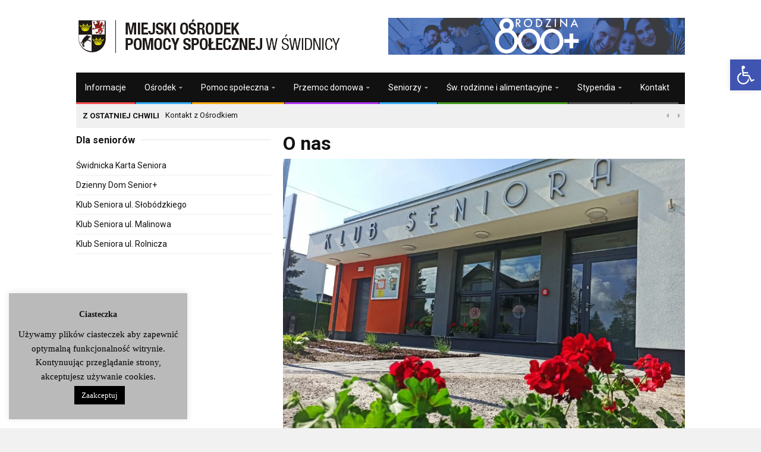

--- FILE ---
content_type: text/html; charset=UTF-8
request_url: http://www.mops.swidnica.pl/o-nas-3/
body_size: 18849
content:
<!DOCTYPE html>
<!--[if IE 7]>
<html class="ie ie7" lang="pl-PL">
<![endif]-->
<!--[if IE 8]>
<html class="ie ie8" lang="pl-PL">
<![endif]-->
<!--[if !(IE 7) | !(IE 8)  ]><!-->

<!-- BEGIN html -->
<html xmlns="http://www.w3.org/1999/xhtml" lang="pl-PL">
<!--<![endif]-->
	<!-- BEGIN head -->
	<head>

		<!-- Meta Tags -->
		<meta http-equiv="content-type" content="text/html; charset=UTF-8" />
		<meta name="viewport" content="width=device-width, initial-scale=1">
		
		<!--[if lte IE 10]>
		<meta http-equiv="X-UA-Compatible" content="IE=Edge,chrome=1" />
		<![endif]-->


		<link rel="alternate" type="application/rss+xml" href="http://www.mops.swidnica.pl/feed/" title="MOPS Świdnica latest posts" />
		<link rel="alternate" type="application/rss+xml" href="http://www.mops.swidnica.pl/comments/feed/" title="MOPS Świdnica latest comments" />
		<link rel="pingback" href="http://www.mops.swidnica.pl/xmlrpc.php" />

		<title>O nas &#8211; MOPS Świdnica</title>
<meta name='robots' content='max-image-preview:large' />
<link rel='dns-prefetch' href='//fonts.googleapis.com' />
<link rel="alternate" type="application/rss+xml" title="MOPS Świdnica &raquo; Kanał z wpisami" href="http://www.mops.swidnica.pl/feed/" />
<link rel="alternate" title="oEmbed (JSON)" type="application/json+oembed" href="http://www.mops.swidnica.pl/wp-json/oembed/1.0/embed?url=http%3A%2F%2Fwww.mops.swidnica.pl%2Fo-nas-3%2F" />
<link rel="alternate" title="oEmbed (XML)" type="text/xml+oembed" href="http://www.mops.swidnica.pl/wp-json/oembed/1.0/embed?url=http%3A%2F%2Fwww.mops.swidnica.pl%2Fo-nas-3%2F&#038;format=xml" />
<style id='wp-img-auto-sizes-contain-inline-css' type='text/css'>
img:is([sizes=auto i],[sizes^="auto," i]){contain-intrinsic-size:3000px 1500px}
/*# sourceURL=wp-img-auto-sizes-contain-inline-css */
</style>
<style id='wp-emoji-styles-inline-css' type='text/css'>

	img.wp-smiley, img.emoji {
		display: inline !important;
		border: none !important;
		box-shadow: none !important;
		height: 1em !important;
		width: 1em !important;
		margin: 0 0.07em !important;
		vertical-align: -0.1em !important;
		background: none !important;
		padding: 0 !important;
	}
/*# sourceURL=wp-emoji-styles-inline-css */
</style>
<style id='wp-block-library-inline-css' type='text/css'>
:root{--wp-block-synced-color:#7a00df;--wp-block-synced-color--rgb:122,0,223;--wp-bound-block-color:var(--wp-block-synced-color);--wp-editor-canvas-background:#ddd;--wp-admin-theme-color:#007cba;--wp-admin-theme-color--rgb:0,124,186;--wp-admin-theme-color-darker-10:#006ba1;--wp-admin-theme-color-darker-10--rgb:0,107,160.5;--wp-admin-theme-color-darker-20:#005a87;--wp-admin-theme-color-darker-20--rgb:0,90,135;--wp-admin-border-width-focus:2px}@media (min-resolution:192dpi){:root{--wp-admin-border-width-focus:1.5px}}.wp-element-button{cursor:pointer}:root .has-very-light-gray-background-color{background-color:#eee}:root .has-very-dark-gray-background-color{background-color:#313131}:root .has-very-light-gray-color{color:#eee}:root .has-very-dark-gray-color{color:#313131}:root .has-vivid-green-cyan-to-vivid-cyan-blue-gradient-background{background:linear-gradient(135deg,#00d084,#0693e3)}:root .has-purple-crush-gradient-background{background:linear-gradient(135deg,#34e2e4,#4721fb 50%,#ab1dfe)}:root .has-hazy-dawn-gradient-background{background:linear-gradient(135deg,#faaca8,#dad0ec)}:root .has-subdued-olive-gradient-background{background:linear-gradient(135deg,#fafae1,#67a671)}:root .has-atomic-cream-gradient-background{background:linear-gradient(135deg,#fdd79a,#004a59)}:root .has-nightshade-gradient-background{background:linear-gradient(135deg,#330968,#31cdcf)}:root .has-midnight-gradient-background{background:linear-gradient(135deg,#020381,#2874fc)}:root{--wp--preset--font-size--normal:16px;--wp--preset--font-size--huge:42px}.has-regular-font-size{font-size:1em}.has-larger-font-size{font-size:2.625em}.has-normal-font-size{font-size:var(--wp--preset--font-size--normal)}.has-huge-font-size{font-size:var(--wp--preset--font-size--huge)}.has-text-align-center{text-align:center}.has-text-align-left{text-align:left}.has-text-align-right{text-align:right}.has-fit-text{white-space:nowrap!important}#end-resizable-editor-section{display:none}.aligncenter{clear:both}.items-justified-left{justify-content:flex-start}.items-justified-center{justify-content:center}.items-justified-right{justify-content:flex-end}.items-justified-space-between{justify-content:space-between}.screen-reader-text{border:0;clip-path:inset(50%);height:1px;margin:-1px;overflow:hidden;padding:0;position:absolute;width:1px;word-wrap:normal!important}.screen-reader-text:focus{background-color:#ddd;clip-path:none;color:#444;display:block;font-size:1em;height:auto;left:5px;line-height:normal;padding:15px 23px 14px;text-decoration:none;top:5px;width:auto;z-index:100000}html :where(.has-border-color){border-style:solid}html :where([style*=border-top-color]){border-top-style:solid}html :where([style*=border-right-color]){border-right-style:solid}html :where([style*=border-bottom-color]){border-bottom-style:solid}html :where([style*=border-left-color]){border-left-style:solid}html :where([style*=border-width]){border-style:solid}html :where([style*=border-top-width]){border-top-style:solid}html :where([style*=border-right-width]){border-right-style:solid}html :where([style*=border-bottom-width]){border-bottom-style:solid}html :where([style*=border-left-width]){border-left-style:solid}html :where(img[class*=wp-image-]){height:auto;max-width:100%}:where(figure){margin:0 0 1em}html :where(.is-position-sticky){--wp-admin--admin-bar--position-offset:var(--wp-admin--admin-bar--height,0px)}@media screen and (max-width:600px){html :where(.is-position-sticky){--wp-admin--admin-bar--position-offset:0px}}

/*# sourceURL=wp-block-library-inline-css */
</style><style id='global-styles-inline-css' type='text/css'>
:root{--wp--preset--aspect-ratio--square: 1;--wp--preset--aspect-ratio--4-3: 4/3;--wp--preset--aspect-ratio--3-4: 3/4;--wp--preset--aspect-ratio--3-2: 3/2;--wp--preset--aspect-ratio--2-3: 2/3;--wp--preset--aspect-ratio--16-9: 16/9;--wp--preset--aspect-ratio--9-16: 9/16;--wp--preset--color--black: #000000;--wp--preset--color--cyan-bluish-gray: #abb8c3;--wp--preset--color--white: #ffffff;--wp--preset--color--pale-pink: #f78da7;--wp--preset--color--vivid-red: #cf2e2e;--wp--preset--color--luminous-vivid-orange: #ff6900;--wp--preset--color--luminous-vivid-amber: #fcb900;--wp--preset--color--light-green-cyan: #7bdcb5;--wp--preset--color--vivid-green-cyan: #00d084;--wp--preset--color--pale-cyan-blue: #8ed1fc;--wp--preset--color--vivid-cyan-blue: #0693e3;--wp--preset--color--vivid-purple: #9b51e0;--wp--preset--gradient--vivid-cyan-blue-to-vivid-purple: linear-gradient(135deg,rgb(6,147,227) 0%,rgb(155,81,224) 100%);--wp--preset--gradient--light-green-cyan-to-vivid-green-cyan: linear-gradient(135deg,rgb(122,220,180) 0%,rgb(0,208,130) 100%);--wp--preset--gradient--luminous-vivid-amber-to-luminous-vivid-orange: linear-gradient(135deg,rgb(252,185,0) 0%,rgb(255,105,0) 100%);--wp--preset--gradient--luminous-vivid-orange-to-vivid-red: linear-gradient(135deg,rgb(255,105,0) 0%,rgb(207,46,46) 100%);--wp--preset--gradient--very-light-gray-to-cyan-bluish-gray: linear-gradient(135deg,rgb(238,238,238) 0%,rgb(169,184,195) 100%);--wp--preset--gradient--cool-to-warm-spectrum: linear-gradient(135deg,rgb(74,234,220) 0%,rgb(151,120,209) 20%,rgb(207,42,186) 40%,rgb(238,44,130) 60%,rgb(251,105,98) 80%,rgb(254,248,76) 100%);--wp--preset--gradient--blush-light-purple: linear-gradient(135deg,rgb(255,206,236) 0%,rgb(152,150,240) 100%);--wp--preset--gradient--blush-bordeaux: linear-gradient(135deg,rgb(254,205,165) 0%,rgb(254,45,45) 50%,rgb(107,0,62) 100%);--wp--preset--gradient--luminous-dusk: linear-gradient(135deg,rgb(255,203,112) 0%,rgb(199,81,192) 50%,rgb(65,88,208) 100%);--wp--preset--gradient--pale-ocean: linear-gradient(135deg,rgb(255,245,203) 0%,rgb(182,227,212) 50%,rgb(51,167,181) 100%);--wp--preset--gradient--electric-grass: linear-gradient(135deg,rgb(202,248,128) 0%,rgb(113,206,126) 100%);--wp--preset--gradient--midnight: linear-gradient(135deg,rgb(2,3,129) 0%,rgb(40,116,252) 100%);--wp--preset--font-size--small: 13px;--wp--preset--font-size--medium: 20px;--wp--preset--font-size--large: 36px;--wp--preset--font-size--x-large: 42px;--wp--preset--spacing--20: 0.44rem;--wp--preset--spacing--30: 0.67rem;--wp--preset--spacing--40: 1rem;--wp--preset--spacing--50: 1.5rem;--wp--preset--spacing--60: 2.25rem;--wp--preset--spacing--70: 3.38rem;--wp--preset--spacing--80: 5.06rem;--wp--preset--shadow--natural: 6px 6px 9px rgba(0, 0, 0, 0.2);--wp--preset--shadow--deep: 12px 12px 50px rgba(0, 0, 0, 0.4);--wp--preset--shadow--sharp: 6px 6px 0px rgba(0, 0, 0, 0.2);--wp--preset--shadow--outlined: 6px 6px 0px -3px rgb(255, 255, 255), 6px 6px rgb(0, 0, 0);--wp--preset--shadow--crisp: 6px 6px 0px rgb(0, 0, 0);}:where(.is-layout-flex){gap: 0.5em;}:where(.is-layout-grid){gap: 0.5em;}body .is-layout-flex{display: flex;}.is-layout-flex{flex-wrap: wrap;align-items: center;}.is-layout-flex > :is(*, div){margin: 0;}body .is-layout-grid{display: grid;}.is-layout-grid > :is(*, div){margin: 0;}:where(.wp-block-columns.is-layout-flex){gap: 2em;}:where(.wp-block-columns.is-layout-grid){gap: 2em;}:where(.wp-block-post-template.is-layout-flex){gap: 1.25em;}:where(.wp-block-post-template.is-layout-grid){gap: 1.25em;}.has-black-color{color: var(--wp--preset--color--black) !important;}.has-cyan-bluish-gray-color{color: var(--wp--preset--color--cyan-bluish-gray) !important;}.has-white-color{color: var(--wp--preset--color--white) !important;}.has-pale-pink-color{color: var(--wp--preset--color--pale-pink) !important;}.has-vivid-red-color{color: var(--wp--preset--color--vivid-red) !important;}.has-luminous-vivid-orange-color{color: var(--wp--preset--color--luminous-vivid-orange) !important;}.has-luminous-vivid-amber-color{color: var(--wp--preset--color--luminous-vivid-amber) !important;}.has-light-green-cyan-color{color: var(--wp--preset--color--light-green-cyan) !important;}.has-vivid-green-cyan-color{color: var(--wp--preset--color--vivid-green-cyan) !important;}.has-pale-cyan-blue-color{color: var(--wp--preset--color--pale-cyan-blue) !important;}.has-vivid-cyan-blue-color{color: var(--wp--preset--color--vivid-cyan-blue) !important;}.has-vivid-purple-color{color: var(--wp--preset--color--vivid-purple) !important;}.has-black-background-color{background-color: var(--wp--preset--color--black) !important;}.has-cyan-bluish-gray-background-color{background-color: var(--wp--preset--color--cyan-bluish-gray) !important;}.has-white-background-color{background-color: var(--wp--preset--color--white) !important;}.has-pale-pink-background-color{background-color: var(--wp--preset--color--pale-pink) !important;}.has-vivid-red-background-color{background-color: var(--wp--preset--color--vivid-red) !important;}.has-luminous-vivid-orange-background-color{background-color: var(--wp--preset--color--luminous-vivid-orange) !important;}.has-luminous-vivid-amber-background-color{background-color: var(--wp--preset--color--luminous-vivid-amber) !important;}.has-light-green-cyan-background-color{background-color: var(--wp--preset--color--light-green-cyan) !important;}.has-vivid-green-cyan-background-color{background-color: var(--wp--preset--color--vivid-green-cyan) !important;}.has-pale-cyan-blue-background-color{background-color: var(--wp--preset--color--pale-cyan-blue) !important;}.has-vivid-cyan-blue-background-color{background-color: var(--wp--preset--color--vivid-cyan-blue) !important;}.has-vivid-purple-background-color{background-color: var(--wp--preset--color--vivid-purple) !important;}.has-black-border-color{border-color: var(--wp--preset--color--black) !important;}.has-cyan-bluish-gray-border-color{border-color: var(--wp--preset--color--cyan-bluish-gray) !important;}.has-white-border-color{border-color: var(--wp--preset--color--white) !important;}.has-pale-pink-border-color{border-color: var(--wp--preset--color--pale-pink) !important;}.has-vivid-red-border-color{border-color: var(--wp--preset--color--vivid-red) !important;}.has-luminous-vivid-orange-border-color{border-color: var(--wp--preset--color--luminous-vivid-orange) !important;}.has-luminous-vivid-amber-border-color{border-color: var(--wp--preset--color--luminous-vivid-amber) !important;}.has-light-green-cyan-border-color{border-color: var(--wp--preset--color--light-green-cyan) !important;}.has-vivid-green-cyan-border-color{border-color: var(--wp--preset--color--vivid-green-cyan) !important;}.has-pale-cyan-blue-border-color{border-color: var(--wp--preset--color--pale-cyan-blue) !important;}.has-vivid-cyan-blue-border-color{border-color: var(--wp--preset--color--vivid-cyan-blue) !important;}.has-vivid-purple-border-color{border-color: var(--wp--preset--color--vivid-purple) !important;}.has-vivid-cyan-blue-to-vivid-purple-gradient-background{background: var(--wp--preset--gradient--vivid-cyan-blue-to-vivid-purple) !important;}.has-light-green-cyan-to-vivid-green-cyan-gradient-background{background: var(--wp--preset--gradient--light-green-cyan-to-vivid-green-cyan) !important;}.has-luminous-vivid-amber-to-luminous-vivid-orange-gradient-background{background: var(--wp--preset--gradient--luminous-vivid-amber-to-luminous-vivid-orange) !important;}.has-luminous-vivid-orange-to-vivid-red-gradient-background{background: var(--wp--preset--gradient--luminous-vivid-orange-to-vivid-red) !important;}.has-very-light-gray-to-cyan-bluish-gray-gradient-background{background: var(--wp--preset--gradient--very-light-gray-to-cyan-bluish-gray) !important;}.has-cool-to-warm-spectrum-gradient-background{background: var(--wp--preset--gradient--cool-to-warm-spectrum) !important;}.has-blush-light-purple-gradient-background{background: var(--wp--preset--gradient--blush-light-purple) !important;}.has-blush-bordeaux-gradient-background{background: var(--wp--preset--gradient--blush-bordeaux) !important;}.has-luminous-dusk-gradient-background{background: var(--wp--preset--gradient--luminous-dusk) !important;}.has-pale-ocean-gradient-background{background: var(--wp--preset--gradient--pale-ocean) !important;}.has-electric-grass-gradient-background{background: var(--wp--preset--gradient--electric-grass) !important;}.has-midnight-gradient-background{background: var(--wp--preset--gradient--midnight) !important;}.has-small-font-size{font-size: var(--wp--preset--font-size--small) !important;}.has-medium-font-size{font-size: var(--wp--preset--font-size--medium) !important;}.has-large-font-size{font-size: var(--wp--preset--font-size--large) !important;}.has-x-large-font-size{font-size: var(--wp--preset--font-size--x-large) !important;}
/*# sourceURL=global-styles-inline-css */
</style>

<style id='classic-theme-styles-inline-css' type='text/css'>
/*! This file is auto-generated */
.wp-block-button__link{color:#fff;background-color:#32373c;border-radius:9999px;box-shadow:none;text-decoration:none;padding:calc(.667em + 2px) calc(1.333em + 2px);font-size:1.125em}.wp-block-file__button{background:#32373c;color:#fff;text-decoration:none}
/*# sourceURL=/wp-includes/css/classic-themes.min.css */
</style>
<link rel='stylesheet' id='cookie-law-info-css' href='http://www.mops.swidnica.pl/wp-content/plugins/cookie-law-info/legacy/public/css/cookie-law-info-public.css?ver=3.3.9.1' type='text/css' media='all' />
<link rel='stylesheet' id='cookie-law-info-gdpr-css' href='http://www.mops.swidnica.pl/wp-content/plugins/cookie-law-info/legacy/public/css/cookie-law-info-gdpr.css?ver=3.3.9.1' type='text/css' media='all' />
<link rel='stylesheet' id='foobox-free-min-css' href='http://www.mops.swidnica.pl/wp-content/plugins/foobox-image-lightbox/free/css/foobox.free.min.css?ver=2.7.41' type='text/css' media='all' />
<link rel='stylesheet' id='pojo-a11y-css' href='http://www.mops.swidnica.pl/wp-content/plugins/pojo-accessibility/modules/legacy/assets/css/style.min.css?ver=1.0.0' type='text/css' media='all' />
<link rel='stylesheet' id='different-themes-fonts-css' href='//fonts.googleapis.com/css?family=Roboto%3A400%2C300%2C300italic%2C400italic%2C700%2C700italic&#038;subset=latin%2Clatin-ext' type='text/css' media='all' />
<link rel='stylesheet' id='normalize-css' href='http://www.mops.swidnica.pl/wp-content/themes/highcriteria-premium-theme/css/normalize.css?ver=6.9' type='text/css' media='all' />
<link rel='stylesheet' id='fontawesome-css' href='http://www.mops.swidnica.pl/wp-content/themes/highcriteria-premium-theme/css/fontawesome.css?ver=6.9' type='text/css' media='all' />
<link rel='stylesheet' id='weathericons-css' href='http://www.mops.swidnica.pl/wp-content/themes/highcriteria-premium-theme/css/weathericons.css?ver=6.9' type='text/css' media='all' />
<link rel='stylesheet' id='main-style-css' href='http://www.mops.swidnica.pl/wp-content/themes/highcriteria-premium-theme/css/style.css?ver=6.9' type='text/css' media='all' />
<link rel='stylesheet' id='0-responsive-css' href='http://www.mops.swidnica.pl/wp-content/themes/highcriteria-premium-theme/css/0-responsive.css?ver=1.0' type='text/css' media='(max-width:767px)' />
<link rel='stylesheet' id='768-responsive-css' href='http://www.mops.swidnica.pl/wp-content/themes/highcriteria-premium-theme/css/768-responsive.css?ver=1.0' type='text/css' media='(min-width:768px) and (max-width:1024px)' />
<link rel='stylesheet' id='1025-responsive-css' href='http://www.mops.swidnica.pl/wp-content/themes/highcriteria-premium-theme/css/1025-responsive.css?ver=1.0' type='text/css' media='(min-width:1025px) and (max-width:1199px)' />
<link rel='stylesheet' id='1200-responsive-css' href='http://www.mops.swidnica.pl/wp-content/themes/highcriteria-premium-theme/css/1200-responsive.css?ver=1.0' type='text/css' media='(min-width:1200px)' />
<link rel='stylesheet' id='dynamic-css-css' href='http://www.mops.swidnica.pl/wp-admin/admin-ajax.php?action=df_dynamic_css&#038;ver=6.9' type='text/css' media='all' />
<link rel='stylesheet' id='style-css' href='http://www.mops.swidnica.pl/wp-content/themes/highcriteria-premium-theme/style.css?ver=6.9' type='text/css' media='all' />
<link rel='stylesheet' id='tablepress-default-css' href='http://www.mops.swidnica.pl/wp-content/plugins/tablepress/css/build/default.css?ver=3.2.6' type='text/css' media='all' />
<script type="text/javascript" id="jquery-core-js-extra">
/* <![CDATA[ */
var df = {"THEME_NAME":"highcriteria","THEME_FULL_NAME":"HighCriteria","adminUrl":"http://www.mops.swidnica.pl/wp-admin/admin-ajax.php","gallery_id":"","galleryCat":"","imageUrl":"http://www.mops.swidnica.pl/wp-content/themes/highcriteria-premium-theme/images/","cssUrl":"http://www.mops.swidnica.pl/wp-content/themes/highcriteria-premium-theme/css/","themeUrl":"http://www.mops.swidnica.pl/wp-content/themes/highcriteria-premium-theme"};
//# sourceURL=jquery-core-js-extra
/* ]]> */
</script>
<script type="text/javascript" src="http://www.mops.swidnica.pl/wp-includes/js/jquery/jquery.min.js?ver=3.7.1" id="jquery-core-js"></script>
<script type="text/javascript" src="http://www.mops.swidnica.pl/wp-includes/js/jquery/jquery-migrate.min.js?ver=3.4.1" id="jquery-migrate-js"></script>
<script type="text/javascript" id="cookie-law-info-js-extra">
/* <![CDATA[ */
var Cli_Data = {"nn_cookie_ids":[],"cookielist":[],"non_necessary_cookies":[],"ccpaEnabled":"","ccpaRegionBased":"","ccpaBarEnabled":"","strictlyEnabled":["necessary","obligatoire"],"ccpaType":"gdpr","js_blocking":"1","custom_integration":"","triggerDomRefresh":"","secure_cookies":""};
var cli_cookiebar_settings = {"animate_speed_hide":"500","animate_speed_show":"500","background":"#bababa","border":"#b1a6a6c2","border_on":"","button_1_button_colour":"#000","button_1_button_hover":"#000000","button_1_link_colour":"#fff","button_1_as_button":"1","button_1_new_win":"","button_2_button_colour":"#333","button_2_button_hover":"#292929","button_2_link_colour":"#444","button_2_as_button":"","button_2_hidebar":"","button_3_button_colour":"#000","button_3_button_hover":"#000000","button_3_link_colour":"#fff","button_3_as_button":"1","button_3_new_win":"","button_4_button_colour":"#000","button_4_button_hover":"#000000","button_4_link_colour":"#fff","button_4_as_button":"1","button_7_button_colour":"#61a229","button_7_button_hover":"#4e8221","button_7_link_colour":"#fff","button_7_as_button":"1","button_7_new_win":"","font_family":"Verdana, Geneva","header_fix":"","notify_animate_hide":"","notify_animate_show":"","notify_div_id":"#cookie-law-info-bar","notify_position_horizontal":"right","notify_position_vertical":"bottom","scroll_close":"","scroll_close_reload":"","accept_close_reload":"","reject_close_reload":"","showagain_tab":"","showagain_background":"#fff","showagain_border":"#000","showagain_div_id":"#cookie-law-info-again","showagain_x_position":"100px","text":"#000","show_once_yn":"","show_once":"10000","logging_on":"","as_popup":"","popup_overlay":"","bar_heading_text":"Ciasteczka","cookie_bar_as":"widget","popup_showagain_position":"bottom-right","widget_position":"left"};
var log_object = {"ajax_url":"http://www.mops.swidnica.pl/wp-admin/admin-ajax.php"};
//# sourceURL=cookie-law-info-js-extra
/* ]]> */
</script>
<script type="text/javascript" src="http://www.mops.swidnica.pl/wp-content/plugins/cookie-law-info/legacy/public/js/cookie-law-info-public.js?ver=3.3.9.1" id="cookie-law-info-js"></script>
<script type="text/javascript" src="http://www.mops.swidnica.pl/wp-content/themes/highcriteria-premium-theme/js/jquery-stickykit.js?ver=6.9" id="stickykit-js"></script>
<script type="text/javascript" src="http://www.mops.swidnica.pl/wp-content/themes/highcriteria-premium-theme/js/jquery-lightbox.js?ver=6.9" id="lightbox-js"></script>
<script type="text/javascript" src="http://www.mops.swidnica.pl/wp-content/themes/highcriteria-premium-theme/js/jquery-fitvids.js?ver=6.9" id="fitvids-js"></script>
<script type="text/javascript" src="http://www.mops.swidnica.pl/wp-admin/admin-ajax.php?action=df_dynamic_js&amp;ver=1" id="dynamic-scripts-js"></script>
<script type="text/javascript" id="foobox-free-min-js-before">
/* <![CDATA[ */
/* Run FooBox FREE (v2.7.41) */
var FOOBOX = window.FOOBOX = {
	ready: true,
	disableOthers: false,
	o: {wordpress: { enabled: true }, countMessage:'image %index of %total', captions: { dataTitle: ["captionTitle","title"], dataDesc: ["captionDesc","description"] }, rel: '', excludes:'.fbx-link,.nofoobox,.nolightbox,a[href*="pinterest.com/pin/create/button/"]', affiliate : { enabled: false }},
	selectors: [
		".foogallery-container.foogallery-lightbox-foobox", ".foogallery-container.foogallery-lightbox-foobox-free", ".gallery", ".wp-block-gallery", ".wp-caption", ".wp-block-image", "a:has(img[class*=wp-image-])", ".foobox"
	],
	pre: function( $ ){
		// Custom JavaScript (Pre)
		
	},
	post: function( $ ){
		// Custom JavaScript (Post)
		
		// Custom Captions Code
		
	},
	custom: function( $ ){
		// Custom Extra JS
		
	}
};
//# sourceURL=foobox-free-min-js-before
/* ]]> */
</script>
<script type="text/javascript" src="http://www.mops.swidnica.pl/wp-content/plugins/foobox-image-lightbox/free/js/foobox.free.min.js?ver=2.7.41" id="foobox-free-min-js"></script>
<link rel="https://api.w.org/" href="http://www.mops.swidnica.pl/wp-json/" /><link rel="alternate" title="JSON" type="application/json" href="http://www.mops.swidnica.pl/wp-json/wp/v2/posts/7075" /><link rel="EditURI" type="application/rsd+xml" title="RSD" href="http://www.mops.swidnica.pl/xmlrpc.php?rsd" />
<link rel="canonical" href="http://www.mops.swidnica.pl/o-nas-3/" />
<link rel='shortlink' href='http://www.mops.swidnica.pl/?p=7075' />
<style type="text/css">
#pojo-a11y-toolbar .pojo-a11y-toolbar-toggle a{ background-color: #4054b2;	color: #ffffff;}
#pojo-a11y-toolbar .pojo-a11y-toolbar-overlay, #pojo-a11y-toolbar .pojo-a11y-toolbar-overlay ul.pojo-a11y-toolbar-items.pojo-a11y-links{ border-color: #4054b2;}
body.pojo-a11y-focusable a:focus{ outline-style: solid !important;	outline-width: 4px !important;	outline-color: #FF0000 !important;}
#pojo-a11y-toolbar{ top: 100px !important;}
#pojo-a11y-toolbar .pojo-a11y-toolbar-overlay{ background-color: #ffffff;}
#pojo-a11y-toolbar .pojo-a11y-toolbar-overlay ul.pojo-a11y-toolbar-items li.pojo-a11y-toolbar-item a, #pojo-a11y-toolbar .pojo-a11y-toolbar-overlay p.pojo-a11y-toolbar-title{ color: #333333;}
#pojo-a11y-toolbar .pojo-a11y-toolbar-overlay ul.pojo-a11y-toolbar-items li.pojo-a11y-toolbar-item a.active{ background-color: #4054b2;	color: #ffffff;}
@media (max-width: 767px) { #pojo-a11y-toolbar { top: 50px !important; } }</style><!--[if lte IE 9]><script src="http://www.mops.swidnica.pl/wp-content/themes/highcriteria-premium-theme/js/shiv.min.js"></script><![endif]--><link rel="icon" href="http://www.mops.swidnica.pl/wp-content/uploads/2021/09/apple-icon-152x152-1-150x150.png" sizes="32x32" />
<link rel="icon" href="http://www.mops.swidnica.pl/wp-content/uploads/2021/09/apple-icon-152x152-1.png" sizes="192x192" />
<link rel="apple-touch-icon" href="http://www.mops.swidnica.pl/wp-content/uploads/2021/09/apple-icon-152x152-1.png" />
<meta name="msapplication-TileImage" content="http://www.mops.swidnica.pl/wp-content/uploads/2021/09/apple-icon-152x152-1.png" />
	

	<!-- END head -->
	<link rel='stylesheet' id='cookie-law-info-table-css' href='http://www.mops.swidnica.pl/wp-content/plugins/cookie-law-info/legacy/public/css/cookie-law-info-table.css?ver=3.3.9.1' type='text/css' media='all' />
</head>
	
	<!-- BEGIN body -->
	<body class="wp-singular post-template-default single single-post postid-7075 single-format-standard wp-theme-highcriteria-premium-theme">

					
			
    <!-- Wrapper -->
    <div id="wrapper" class="wide">
        <!-- Header -->
        <header id="header">
        						

                    			

            <!-- Header body -->
            <div class="header_body">
                <div class="container">
			        <div class="header_body_table">
			            <div class="header_body_row">
										                    <div class="brand_logo">
			                        <a href="http://www.mops.swidnica.pl/">
			                        	<img src="http://www.mops.swidnica.pl/wp-content/uploads/2017/06/logo_temp-1.png" alt="MOPS Świdnica" />
			                        </a>
			                    </div>
																	                    <!-- Banner -->
			                    <div class="header_ad">
			                        <a href="https://www.zus.pl/baza-wiedzy/biezace-wyjasnienia-komorek-merytorycznych/wiadczenie-wychowawcze-800-plus" target="_blank"><img src="http://www.mops.swidnica.pl/wp-content/uploads/2024/11/rodzina.jpg" alt="" title="" /></a>			                    </div>
					                        		</div>
                	</div>
                </div>
            </div>
			<!-- Header menu -->

            <div class="header_menu">
                <div class="container">
                    <div class="open_main_menu"><i class="fa fa-bars"></i></div>
                	<nav class="main_menu dark clearfix"><ul class="header_main_menu clearfix" rel="Menu główne"><li id="menu-item-369" class="normal-drop   no-description menu-item menu-item-type-post_type menu-item-object-page" style="border-bottom-color:#F85050; "><a href="http://www.mops.swidnica.pl/aktualnosci-mops/">Informacje</a></li>
<li id="menu-item-1079" class="normal-drop   no-description menu-item menu-item-type-taxonomy menu-item-object-category menu-item-has-children df-dropdown" style="border-bottom-color:#3AADFF; "><a href="http://www.mops.swidnica.pl/category/o-osrodku/"><span>Ośrodek</span></a>
<span class="site_sub_menu_toggle"></span>

<ul class="sub-menu" style="border-bottom-color:#3AADFF; ">
	<li id="menu-item-493" class="normal-drop   no-description menu-item menu-item-type-post_type menu-item-object-post"><a href="http://www.mops.swidnica.pl/akty-prawne/">Akty prawne</a></li>
	<li id="menu-item-534" class="normal-drop   no-description menu-item menu-item-type-post_type menu-item-object-post"><a href="http://www.mops.swidnica.pl/statut-i-regulamin/">Statut i regulamin</a></li>
	<li id="menu-item-597" class="normal-drop   no-description menu-item menu-item-type-post_type menu-item-object-post"><a href="http://www.mops.swidnica.pl/dokumenty-strategiczne/">Dokumenty Strategiczne</a></li>
	<li id="menu-item-533" class="normal-drop   no-description menu-item menu-item-type-post_type menu-item-object-post"><a href="http://www.mops.swidnica.pl/kadra/">Kadra</a></li>
	<li id="menu-item-605" class="normal-drop   no-description menu-item menu-item-type-post_type menu-item-object-post"><a href="http://www.mops.swidnica.pl/programy-i-sprawozdania/">Programy i sprawozdania</a></li>
	<li id="menu-item-604" class="normal-drop   no-description menu-item menu-item-type-post_type menu-item-object-post"><a href="http://www.mops.swidnica.pl/budzet/">Budżet</a></li>
	<li id="menu-item-1567" class="normal-drop   no-description menu-item menu-item-type-post_type menu-item-object-post menu-item-has-children df-dropdown"><a href="http://www.mops.swidnica.pl/projekty/"><span>Projekty</span></a>
	<span class="site_sub_menu_toggle"></span>

	<ul class="sub-menu" style="border-bottom-color:#3AADFF; ">
		<li id="menu-item-8919" class="normal-drop   no-description menu-item menu-item-type-post_type menu-item-object-post"><a href="http://www.mops.swidnica.pl/informacje-o-projekcie/">Przyszłość rodziną pisana</a></li>
		<li id="menu-item-9232" class="normal-drop   no-description menu-item menu-item-type-post_type menu-item-object-post"><a href="http://www.mops.swidnica.pl/informacje-o-projekcie-2/">Świdnicki Bank Przyjaznych Serc</a></li>
		<li id="menu-item-8905" class="normal-drop   no-description menu-item menu-item-type-post_type menu-item-object-post"><a href="http://www.mops.swidnica.pl/swidnica-przeciw-przemocy-6/">Świdnica Przeciw Przemocy</a></li>
		<li id="menu-item-3284" class="normal-drop   no-description menu-item menu-item-type-post_type menu-item-object-post"><a href="http://www.mops.swidnica.pl/swidnickie-jaskolki/">Świdnickie Jaskółki</a></li>
		<li id="menu-item-2399" class="normal-drop   no-description menu-item menu-item-type-post_type menu-item-object-post"><a href="http://www.mops.swidnica.pl/uwierz-we-wlasne-sily/">Uwierz we własne siły</a></li>
		<li id="menu-item-2182" class="normal-drop   no-description menu-item menu-item-type-post_type menu-item-object-post"><a href="http://www.mops.swidnica.pl/wsparcie-rodzicow-dzieci-i-mlodziezy-z-zaburzeniami-rozwoju-i-zdrowia-psychicznego-2/">Wsparcie rodziców dzieci i młodzieży z zaburzeniami rozwoju i zdrowia psychicznego</a></li>
		<li id="menu-item-1568" class="normal-drop   no-description menu-item menu-item-type-custom menu-item-object-custom"><a href="http://warsztaty-rodzice.pl/">Szkoła dla rodziców i wychowawców</a></li>
	</ul>
</li>
	<li id="menu-item-2939" class="normal-drop   no-description menu-item menu-item-type-post_type menu-item-object-post"><a href="http://www.mops.swidnica.pl/klauzula-informacyjna/">Klauzula informacyjna</a></li>
</ul>
</li>
<li id="menu-item-1058" class="normal-drop   no-description menu-item menu-item-type-taxonomy menu-item-object-category menu-item-has-children df-dropdown" style="border-bottom-color:#ffab10; "><a href="http://www.mops.swidnica.pl/category/pomoc-spoleczna/"><span>Pomoc społeczna</span></a>
<span class="site_sub_menu_toggle"></span>

<ul class="sub-menu" style="border-bottom-color:#ffab10; ">
	<li id="menu-item-536" class="normal-drop   no-description menu-item menu-item-type-post_type menu-item-object-post"><a href="http://www.mops.swidnica.pl/akty-prawne-2/">Akty prawne</a></li>
	<li id="menu-item-543" class="normal-drop   no-description menu-item menu-item-type-post_type menu-item-object-post"><a href="http://www.mops.swidnica.pl/formy-pomocy/">Formy pomocy</a></li>
	<li id="menu-item-547" class="normal-drop   no-description menu-item menu-item-type-post_type menu-item-object-post"><a href="http://www.mops.swidnica.pl/komu-pomoc/">Komu pomóc</a></li>
	<li id="menu-item-551" class="normal-drop   no-description menu-item menu-item-type-post_type menu-item-object-post"><a href="http://www.mops.swidnica.pl/dokumenty/">Dokumenty</a></li>
	<li id="menu-item-735" class="normal-drop   no-description menu-item menu-item-type-post_type menu-item-object-post"><a href="http://www.mops.swidnica.pl/rejony/">Rejony</a></li>
	<li id="menu-item-734" class="normal-drop   no-description menu-item menu-item-type-post_type menu-item-object-post"><a href="http://www.mops.swidnica.pl/uslugi-opiekuncze/">Usługi opiekuńcze</a></li>
	<li id="menu-item-6943" class="normal-drop   no-description menu-item menu-item-type-post_type menu-item-object-post"><a href="http://www.mops.swidnica.pl/schronisko-dla-osob-bezdomnych/">Schronisko dla osób bezdomnych</a></li>
	<li id="menu-item-751" class="normal-drop   no-description menu-item menu-item-type-post_type menu-item-object-post"><a href="http://www.mops.swidnica.pl/swiadczenia-opieki-zdrowotnej/">Świadczenia opieki zdrowotnej</a></li>
	<li id="menu-item-750" class="normal-drop   no-description menu-item menu-item-type-post_type menu-item-object-post"><a href="http://www.mops.swidnica.pl/opiekun-prawny-i-kurator-osoby-ubezwlasnowolnionej/">Opiekun prawny i kurator osoby ubezwłasnowolnionej</a></li>
	<li id="menu-item-3451" class="normal-drop   no-description menu-item menu-item-type-post_type menu-item-object-post menu-item-has-children df-dropdown"><a href="http://www.mops.swidnica.pl/niepelnosprawni/"><span>Niepełnosprawni</span></a>
	<span class="site_sub_menu_toggle"></span>

	<ul class="sub-menu" style="border-bottom-color:#ffab10; ">
		<li id="menu-item-7166" class="normal-drop   no-description menu-item menu-item-type-post_type menu-item-object-post"><a href="http://www.mops.swidnica.pl/pfron/">Formy pomocy</a></li>
		<li id="menu-item-7168" class="normal-drop   no-description menu-item menu-item-type-post_type menu-item-object-post"><a href="http://www.mops.swidnica.pl/wypozyczalnia-sprzetu/">Wypożyczalnia sprzętu</a></li>
		<li id="menu-item-7169" class="normal-drop   no-description menu-item menu-item-type-post_type menu-item-object-post"><a href="http://www.mops.swidnica.pl/przydatne-adresy/">Przydatne adresy</a></li>
	</ul>
</li>
	<li id="menu-item-9231" class="normal-drop   no-description menu-item menu-item-type-post_type menu-item-object-post"><a href="http://www.mops.swidnica.pl/centrum-wolontariatu/">Wolontariat</a></li>
	<li id="menu-item-749" class="normal-drop   no-description menu-item menu-item-type-post_type menu-item-object-post"><a href="http://www.mops.swidnica.pl/pomoc-dla-zagrozonych-niskimi-temperaturami/">Pomoc dla zagrożonych niskimi temperaturami</a></li>
</ul>
</li>
<li id="menu-item-1085" class="normal-drop   no-description menu-item menu-item-type-taxonomy menu-item-object-category menu-item-has-children df-dropdown" style="border-bottom-color:#af37f7; "><a href="http://www.mops.swidnica.pl/category/przemoc-domowa/"><span>Przemoc domowa</span></a>
<span class="site_sub_menu_toggle"></span>

<ul class="sub-menu" style="border-bottom-color:#af37f7; ">
	<li id="menu-item-964" class="normal-drop   no-description menu-item menu-item-type-post_type menu-item-object-post"><a href="http://www.mops.swidnica.pl/wazne/">Ważne!</a></li>
	<li id="menu-item-971" class="normal-drop   no-description menu-item menu-item-type-post_type menu-item-object-post"><a href="http://www.mops.swidnica.pl/903-2/">Pomoc prawna</a></li>
	<li id="menu-item-1364" class="normal-drop   no-description menu-item menu-item-type-post_type menu-item-object-post"><a href="http://www.mops.swidnica.pl/program-terapeutyczny/">Program terapeutyczny</a></li>
	<li id="menu-item-970" class="normal-drop   no-description menu-item menu-item-type-post_type menu-item-object-post"><a href="http://www.mops.swidnica.pl/pomoc-psychologiczna/">Pomoc psychologiczna</a></li>
	<li id="menu-item-972" class="normal-drop   no-description menu-item menu-item-type-post_type menu-item-object-post"><a href="http://www.mops.swidnica.pl/warto-zobaczyc/">Warto zobaczyć</a></li>
	<li id="menu-item-969" class="normal-drop   no-description menu-item menu-item-type-post_type menu-item-object-post"><a href="http://www.mops.swidnica.pl/hostel-dla-ofiar-przemocy-w-rodzinie/">Miejsca schronienia dla osób doznających przemocy domowej</a></li>
	<li id="menu-item-968" class="normal-drop   no-description menu-item menu-item-type-post_type menu-item-object-post"><a href="http://www.mops.swidnica.pl/placowki-wsparcia-dziennego/">Placówki wsparcia dziennego</a></li>
	<li id="menu-item-967" class="normal-drop   no-description menu-item menu-item-type-post_type menu-item-object-post"><a href="http://www.mops.swidnica.pl/zespol-interdyscyplinarny-ds-przeciwdzialania-przemocy-w-rodzinie-2/">Zespół Interdyscyplinarny w Świdnicy</a></li>
	<li id="menu-item-966" class="normal-drop   no-description menu-item menu-item-type-post_type menu-item-object-post"><a href="http://www.mops.swidnica.pl/procedura-niebieskie-karty/">Procedura „Niebieskie Karty”</a></li>
	<li id="menu-item-965" class="normal-drop   no-description menu-item menu-item-type-post_type menu-item-object-post"><a href="http://www.mops.swidnica.pl/postepowanie-w-sytuacjach-przemocy/">Postępowanie w sytuacjach przemocy</a></li>
	<li id="menu-item-963" class="normal-drop   no-description menu-item menu-item-type-post_type menu-item-object-post"><a href="http://www.mops.swidnica.pl/kampanie-spoleczne/">Kampanie społeczne</a></li>
	<li id="menu-item-962" class="normal-drop   no-description menu-item menu-item-type-post_type menu-item-object-post"><a href="http://www.mops.swidnica.pl/akty-prawne-3/">Akty prawne</a></li>
	<li id="menu-item-1354" class="normal-drop   no-description menu-item menu-item-type-post_type menu-item-object-post"><a href="http://www.mops.swidnica.pl/przydatne-strony/">Przydatne strony</a></li>
	<li id="menu-item-4873" class="normal-drop   no-description menu-item menu-item-type-post_type menu-item-object-post"><a href="http://www.mops.swidnica.pl/baza-teleadresowa-podmiotow-udzielajacych-pomocy/">Baza teleadresowa podmiotów udzielających pomocy</a></li>
</ul>
</li>
<li id="menu-item-6549" class="normal-drop   no-description menu-item menu-item-type-custom menu-item-object-custom current-menu-ancestor menu-item-has-children df-dropdown" style="border-bottom-color:#3AADFF; "><a href="http://www.mops.swidnica.pl/4863-2/"><span>Seniorzy</span></a>
<span class="site_sub_menu_toggle"></span>

<ul class="sub-menu" style="border-bottom-color:#3AADFF; ">
	<li id="menu-item-7001" class="normal-drop   no-description menu-item menu-item-type-post_type menu-item-object-post"><a href="http://www.mops.swidnica.pl/swidnicka-karta-seniora/">Świdnicka Karta Seniora</a></li>
	<li id="menu-item-7055" class="normal-drop   no-description menu-item menu-item-type-taxonomy menu-item-object-category menu-item-has-children df-dropdown"><a href="http://www.mops.swidnica.pl/category/seniorzy/dzienny-dom-senior/"><span>Dzienny Dom Senior+</span></a>
	<span class="site_sub_menu_toggle"></span>

	<ul class="sub-menu" style="border-bottom-color:#3AADFF; ">
		<li id="menu-item-7063" class="normal-drop   no-description menu-item menu-item-type-post_type menu-item-object-post"><a href="http://www.mops.swidnica.pl/o-nas-2/">O nas</a></li>
		<li id="menu-item-7067" class="normal-drop   no-description menu-item menu-item-type-post_type menu-item-object-post"><a href="http://www.mops.swidnica.pl/nasza-oferta-2/">Nasza oferta</a></li>
		<li id="menu-item-7071" class="normal-drop   no-description menu-item menu-item-type-post_type menu-item-object-post"><a href="http://www.mops.swidnica.pl/warunki-przyjecia-2/">Warunki przyjęcia</a></li>
		<li id="menu-item-7074" class="normal-drop   no-description menu-item menu-item-type-post_type menu-item-object-post"><a href="http://www.mops.swidnica.pl/swidnicka-rada-seniorow/">Świdnicka rada seniorów</a></li>
		<li id="menu-item-7417" class="normal-drop   no-description menu-item menu-item-type-post_type menu-item-object-post"><a href="http://www.mops.swidnica.pl/regulamin-i-dokumenty-3/">Regulamin i dokumenty</a></li>
	</ul>
</li>
	<li id="menu-item-7002" class="normal-drop   no-description menu-item menu-item-type-taxonomy menu-item-object-category menu-item-has-children df-dropdown"><a href="http://www.mops.swidnica.pl/category/seniorzy/klub-seniora-ul-slobodzkiego/"><span>Klub Seniora ul. Słobódzkiego</span></a>
	<span class="site_sub_menu_toggle"></span>

	<ul class="sub-menu" style="border-bottom-color:#3AADFF; ">
		<li id="menu-item-7005" class="normal-drop   no-description menu-item menu-item-type-post_type menu-item-object-post"><a href="http://www.mops.swidnica.pl/o-nas/">O nas</a></li>
		<li id="menu-item-7161" class="normal-drop   no-description menu-item menu-item-type-post_type menu-item-object-post"><a href="http://www.mops.swidnica.pl/nasza-oferta-4/">Nasza oferta</a></li>
		<li id="menu-item-7019" class="normal-drop   no-description menu-item menu-item-type-post_type menu-item-object-post"><a href="http://www.mops.swidnica.pl/grafik-zajec/">Grafik zajęć</a></li>
		<li id="menu-item-7025" class="normal-drop   no-description menu-item menu-item-type-post_type menu-item-object-post"><a href="http://www.mops.swidnica.pl/warunki-przyjecia/">Warunki przyjęcia</a></li>
		<li id="menu-item-7036" class="normal-drop   no-description menu-item menu-item-type-post_type menu-item-object-post"><a href="http://www.mops.swidnica.pl/regulamin-i-dokumenty/">Regulamin i dokumenty</a></li>
	</ul>
</li>
	<li id="menu-item-7084" class="normal-drop   no-description menu-item menu-item-type-taxonomy menu-item-object-category current-post-ancestor current-menu-ancestor current-menu-parent current-post-parent menu-item-has-children df-dropdown"><a href="http://www.mops.swidnica.pl/category/seniorzy/klub-seniora-ul-malinowa/"><span>Klub Seniora ul. Malinowa</span></a>
	<span class="site_sub_menu_toggle"></span>

	<ul class="sub-menu" style="border-bottom-color:#3AADFF; ">
		<li id="menu-item-7087" class="normal-drop   no-description menu-item menu-item-type-post_type menu-item-object-post current-menu-item"><a href="http://www.mops.swidnica.pl/o-nas-3/">O nas</a></li>
		<li id="menu-item-7110" class="normal-drop   no-description menu-item menu-item-type-post_type menu-item-object-post"><a href="http://www.mops.swidnica.pl/nasza-oferta-3/">Nasza oferta</a></li>
		<li id="menu-item-7086" class="normal-drop   no-description menu-item menu-item-type-post_type menu-item-object-post"><a href="http://www.mops.swidnica.pl/grafik-zajec-2/">Grafik zajęć</a></li>
		<li id="menu-item-7122" class="normal-drop   no-description menu-item menu-item-type-post_type menu-item-object-post"><a href="http://www.mops.swidnica.pl/warunki-przyjecia-4/">Warunki przyjęcia</a></li>
		<li id="menu-item-7121" class="normal-drop   no-description menu-item menu-item-type-post_type menu-item-object-post"><a href="http://www.mops.swidnica.pl/?p=7119">Regulamin i dokumenty</a></li>
	</ul>
</li>
	<li id="menu-item-7092" class="normal-drop   no-description menu-item menu-item-type-taxonomy menu-item-object-category menu-item-has-children df-dropdown"><a href="http://www.mops.swidnica.pl/category/seniorzy/klub-seniora-ul-rolnicza/"><span>Klub Seniora ul. Rolnicza</span></a>
	<span class="site_sub_menu_toggle"></span>

	<ul class="sub-menu" style="border-bottom-color:#3AADFF; ">
		<li id="menu-item-7093" class="normal-drop   no-description menu-item menu-item-type-post_type menu-item-object-post"><a href="http://www.mops.swidnica.pl/o-nas-4/">O nas</a></li>
	</ul>
</li>
</ul>
</li>
<li id="menu-item-3299" class="normal-drop   no-description menu-item menu-item-type-taxonomy menu-item-object-category menu-item-has-children df-dropdown" style="border-bottom-color:#469b1c; "><a href="http://www.mops.swidnica.pl/category/dsria/"><span>Św. rodzinne i alimentacyjne</span></a>
<span class="site_sub_menu_toggle"></span>

<ul class="sub-menu" style="border-bottom-color:#469b1c; ">
	<li id="menu-item-1084" class="normal-drop   no-description menu-item menu-item-type-taxonomy menu-item-object-category menu-item-has-children df-dropdown" style="border-bottom-color:#3AADFF; "><a href="http://www.mops.swidnica.pl/category/fundusz-alimentacyjny/"><span>Fundusz alimentacyjny</span></a>
	<span class="site_sub_menu_toggle"></span>

	<ul class="sub-menu" style="border-bottom-color:#3AADFF; ">
		<li id="menu-item-890" class="normal-drop   no-description menu-item menu-item-type-post_type menu-item-object-post"><a href="http://www.mops.swidnica.pl/wazne-informacje-2/">Ważne informacje</a></li>
		<li id="menu-item-889" class="normal-drop   no-description menu-item menu-item-type-post_type menu-item-object-post"><a href="http://www.mops.swidnica.pl/komunikaty-2/">Komunikaty</a></li>
		<li id="menu-item-1028" class="normal-drop   no-description menu-item menu-item-type-post_type menu-item-object-post"><a href="http://www.mops.swidnica.pl/akty-prawne-4/">Akty prawne</a></li>
		<li id="menu-item-888" class="normal-drop   no-description menu-item menu-item-type-post_type menu-item-object-post"><a href="http://www.mops.swidnica.pl/swiadczenia-z-funduszu-alimentacyjnego/">Świadczenia z funduszu alimentacyjnego</a></li>
		<li id="menu-item-887" class="normal-drop   no-description menu-item menu-item-type-post_type menu-item-object-post"><a href="http://www.mops.swidnica.pl/postepowanie-w-sprawach-swiadczen-z-funduszu-alimentacyjnego/">Postępowanie w sprawach świadczeń z funduszu alimentacyjnego</a></li>
		<li id="menu-item-886" class="normal-drop   no-description menu-item menu-item-type-post_type menu-item-object-post"><a href="http://www.mops.swidnica.pl/wymagane-dokumenty-2/">Wymagane dokumenty</a></li>
		<li id="menu-item-885" class="normal-drop   no-description menu-item menu-item-type-post_type menu-item-object-post"><a href="http://www.mops.swidnica.pl/slowniczek-pojec-2/">Słowniczek pojęć</a></li>
		<li id="menu-item-1023" class="normal-drop   no-description menu-item menu-item-type-post_type menu-item-object-post"><a href="http://www.mops.swidnica.pl/wnioski-2/">Wnioski</a></li>
		<li id="menu-item-3832" class="normal-drop   no-description menu-item menu-item-type-post_type menu-item-object-post"><a href="http://www.mops.swidnica.pl/klauzula-informacyjna-3/">Klauzula informacyjna</a></li>
	</ul>
</li>
	<li id="menu-item-1082" class="normal-drop   no-description menu-item menu-item-type-taxonomy menu-item-object-category menu-item-has-children df-dropdown"><a href="http://www.mops.swidnica.pl/category/swiadczenia-rodzinne/"><span>Świadczenia rodzinne</span></a>
	<span class="site_sub_menu_toggle"></span>

	<ul class="sub-menu" style="border-bottom-color:#3AADFF; ">
		<li id="menu-item-771" class="normal-drop   no-description menu-item menu-item-type-post_type menu-item-object-post"><a href="http://www.mops.swidnica.pl/komunikaty/">Akty prawne</a></li>
		<li id="menu-item-770" class="normal-drop   no-description menu-item menu-item-type-post_type menu-item-object-post"><a href="http://www.mops.swidnica.pl/wazne-informacje/">Ważne informacje</a></li>
		<li id="menu-item-769" class="normal-drop   no-description menu-item menu-item-type-post_type menu-item-object-post"><a href="http://www.mops.swidnica.pl/zasilek-rodzinny/">Zasiłek rodzinny</a></li>
		<li id="menu-item-768" class="normal-drop   no-description menu-item menu-item-type-post_type menu-item-object-post"><a href="http://www.mops.swidnica.pl/dodatki-do-zasilku-rodzinnego/">Dodatki do zasiłku rodzinnego</a></li>
		<li id="menu-item-781" class="normal-drop   no-description menu-item menu-item-type-post_type menu-item-object-post"><a href="http://www.mops.swidnica.pl/zasilek-pielegnacyjny/">Zasiłek pielęgnacyjny</a></li>
		<li id="menu-item-870" class="normal-drop   no-description menu-item menu-item-type-post_type menu-item-object-post"><a href="http://www.mops.swidnica.pl/swiadczenie-pielegnacyjne/">Świadczenie pielęgnacyjne</a></li>
		<li id="menu-item-869" class="normal-drop   no-description menu-item menu-item-type-post_type menu-item-object-post"><a href="http://www.mops.swidnica.pl/swiadczenia-rodzicielskie/">Świadczenia rodzicielskie</a></li>
		<li id="menu-item-868" class="normal-drop   no-description menu-item menu-item-type-post_type menu-item-object-post"><a href="http://www.mops.swidnica.pl/specjalny-zasilek-opiekunczy/">Specjalny zasiłek opiekuńczy</a></li>
		<li id="menu-item-867" class="normal-drop   no-description menu-item menu-item-type-post_type menu-item-object-post"><a href="http://www.mops.swidnica.pl/zasilek-dla-opiekuna/">Zasiłek dla opiekuna</a></li>
		<li id="menu-item-866" class="normal-drop   no-description menu-item menu-item-type-post_type menu-item-object-post"><a href="http://www.mops.swidnica.pl/zapomoga-z-tytulu-urodzenia-sie-dziecka/">Zapomoga z tytułu urodzenia się dziecka</a></li>
		<li id="menu-item-1910" class="normal-drop   no-description menu-item menu-item-type-post_type menu-item-object-post"><a href="http://www.mops.swidnica.pl/swiadczenie-za-zyciem/">Świadczenie „Za życiem”</a></li>
		<li id="menu-item-865" class="normal-drop   no-description menu-item menu-item-type-post_type menu-item-object-post"><a href="http://www.mops.swidnica.pl/wymagane-dokumenty/">Wymagane dokumenty</a></li>
		<li id="menu-item-864" class="normal-drop   no-description menu-item menu-item-type-post_type menu-item-object-post"><a href="http://www.mops.swidnica.pl/slowniczek-pojec/">Słowniczek pojęć</a></li>
		<li id="menu-item-863" class="normal-drop   no-description menu-item menu-item-type-post_type menu-item-object-post"><a href="http://www.mops.swidnica.pl/wnioski/">Wnioski</a></li>
		<li id="menu-item-3987" class="normal-drop   no-description menu-item menu-item-type-post_type menu-item-object-post"><a href="http://www.mops.swidnica.pl/klauzula-informacyjna-6/">Klauzula informacyjna</a></li>
	</ul>
</li>
</ul>
</li>
<li id="menu-item-3297" class="normal-drop   no-description menu-item menu-item-type-taxonomy menu-item-object-category menu-item-has-children df-dropdown"><a href="http://www.mops.swidnica.pl/category/stypendia/"><span>Stypendia</span></a>
<span class="site_sub_menu_toggle"></span>

<ul class="sub-menu" style="border-bottom-color:#3AADFF; ">
	<li id="menu-item-2894" class="normal-drop   no-description menu-item menu-item-type-post_type menu-item-object-post"><a href="http://www.mops.swidnica.pl/wazne-informacje-1/">Ważne informacje</a></li>
	<li id="menu-item-2896" class="normal-drop   no-description menu-item menu-item-type-post_type menu-item-object-post"><a href="http://www.mops.swidnica.pl/formularze-4/">Formularze</a></li>
	<li id="menu-item-5733" class="normal-drop   no-description menu-item menu-item-type-post_type menu-item-object-post"><a href="http://www.mops.swidnica.pl/akty-prawne-3-2/">Akty prawne</a></li>
	<li id="menu-item-5734" class="normal-drop   no-description menu-item menu-item-type-post_type menu-item-object-post"><a href="http://www.mops.swidnica.pl/slowniczek-pojec-2-2/">Słowniczek pojęć</a></li>
	<li id="menu-item-3904" class="normal-drop   no-description menu-item menu-item-type-post_type menu-item-object-post"><a href="http://www.mops.swidnica.pl/klauzula-informacyjna-5/">Klauzula informacyjna</a></li>
</ul>
</li>
<li id="menu-item-3289" class="normal-drop   no-description menu-item menu-item-type-post_type menu-item-object-page"><a href="http://www.mops.swidnica.pl/contact-us/">Kontakt</a></li>
</ul></nav>                </div>
            </div>
        </header>
        <!-- End Header -->


	
    		
            <!-- BREAKING NEWS -->
            <div class="breaking_news">
                <div class="container">
                    <div class="breaking_news_title">Z ostatniej chwili</div>
                    <div class="owl-carousel">
							                        <div>
	                        		                            <a href="http://www.mops.swidnica.pl/6026-2/">Kontakt z Ośrodkiem</a>
	                        </div>
							                        <div>
	                        		                            <a href="http://www.mops.swidnica.pl/swidnica-pomaga-seniorom/">Świdnica pomaga seniorom</a>
	                        </div>
						                    </div>
                </div>
            </div>
	    <div class="small_gap"></div>
           
    <!-- Container -->
    <div class="container">   
     
        <div class="row">
            
    <!-- Sidebar -->
   <aside class="col col_4_of_12 sidebar_area">
		<div class="widget-1 first widget widget_nav_menu"><h3 class="widget_title"><span>Dla seniorów</span></h3><div class="menu-dla-seniorow-container"><ul id="menu-dla-seniorow" class="menu"><li id="menu-item-7000" class="menu-item menu-item-type-post_type menu-item-object-post menu-item-7000"><a href="http://www.mops.swidnica.pl/swidnicka-karta-seniora/">Świdnicka Karta Seniora</a></li>
<li id="menu-item-7155" class="menu-item menu-item-type-taxonomy menu-item-object-category menu-item-7155"><a href="http://www.mops.swidnica.pl/category/seniorzy/dzienny-dom-senior/">Dzienny Dom Senior+</a></li>
<li id="menu-item-7154" class="menu-item menu-item-type-taxonomy menu-item-object-category menu-item-7154"><a href="http://www.mops.swidnica.pl/category/seniorzy/klub-seniora-ul-slobodzkiego/">Klub Seniora ul. Słobódzkiego</a></li>
<li id="menu-item-7152" class="menu-item menu-item-type-taxonomy menu-item-object-category current-post-ancestor current-menu-parent current-post-parent menu-item-7152"><a href="http://www.mops.swidnica.pl/category/seniorzy/klub-seniora-ul-malinowa/">Klub Seniora ul. Malinowa</a></li>
<li id="menu-item-7153" class="menu-item menu-item-type-taxonomy menu-item-object-category menu-item-7153"><a href="http://www.mops.swidnica.pl/category/seniorzy/klub-seniora-ul-rolnicza/">Klub Seniora ul. Rolnicza</a></li>
</ul></div></div>
	<!-- END sidebar -->
	</aside>
                
            <!-- Main content -->
            <div class="col col_8_of_12 main_content">

        			    					            <!-- Article single -->
            <article class="single_post item post-7075 post type-post status-publish format-standard has-post-thumbnail hentry category-bez-kategorii category-klub-seniora-ul-malinowa">
            	<header class="post_header">
            							


		<h1 class="entry_title entry-title">O nas</h1>
                    	<div class="item_meta">
						                           	                	                                            </div>
                </header>
									

				<div class="post_content">
							
					<div class="wp-block-image"><img loading="lazy" decoding="async" width="1024" height="769" class="size-large wp-image-5438 aligncenter" src="http://www.mops.swidnica.pl/wp-content/uploads/2020/07/klub-z-zewnatrz-1024x769.jpg" alt="" srcset="http://www.mops.swidnica.pl/wp-content/uploads/2020/07/klub-z-zewnatrz-1024x769.jpg 1024w, http://www.mops.swidnica.pl/wp-content/uploads/2020/07/klub-z-zewnatrz-300x225.jpg 300w, http://www.mops.swidnica.pl/wp-content/uploads/2020/07/klub-z-zewnatrz-768x577.jpg 768w, http://www.mops.swidnica.pl/wp-content/uploads/2020/07/klub-z-zewnatrz.jpg 1440w" sizes="auto, (max-width: 1024px) 100vw, 1024px" /></div>
<div></div>
<p style="text-align: center"><iframe loading="lazy" style="border: none;overflow: hidden" src="https://www.facebook.com/plugins/page.php?href=https%3A%2F%2Fwww.facebook.com%2Fklubsenioramalinowa&amp;tabs=timeline&amp;width=500&amp;height=100&amp;small_header=false&amp;adapt_container_width=true&amp;hide_cover=false&amp;show_facepile=true&amp;appId" width="500" height="100" frameborder="0" allowfullscreen="allowfullscreen"></iframe></p>
<p style="text-align: justify">Klub Seniora przy ul. Malinowej 2 funkcjonuje w strukturach Miejskiego Ośrodka Pomocy Społecznej w Świdnicy. Zapewnia wsparcie mieszkańcom Świdnicy, nieaktywnym zawodowo, którzy ukończyli 60 rok życia, poprzez umożliwienie Im korzystania z oferty na rzecz aktywności społecznej, ruchowej, edukacyjnej, rekreacyjnej, kulturalnej oraz wolontariatu skierowanego do innych osób. Klub jest miejscem spotkań, nawiązywania relacji, wymiany doświadczeń, wzajemnych inspiracji, motywacji i pomocy.</p>
<p style="text-align: justify">Klub posiada 30 miejsc i jest czynny od poniedziałku do piątku (z wyłączeniem dni ustawowo wolnych od pracy), w godzinach zgodnych z aktualnym grafikiem zajęć.</p>
<p style="text-align: justify">Kierownik klubu: Katarzyna Pyka, tel. 728-415-297.</p>
<p style="text-align: justify"><div class="alert alert_green"><i class="fa fa-check"></i><p>Dane kontaktowe</p></div></p>
<p style="text-align: justify">Klub Seniora ul. Malinowa 2, 58-100 Świdnica<br />
nr tel.: 728-415-297</p>
<p style="text-align: center"><iframe loading="lazy" style="border: 0" src="https://www.google.com/maps/embed?pb=!1m18!1m12!1m3!1d445.4981740215559!2d16.494581050588167!3d50.82897377033892!2m3!1f0!2f0!3f0!3m2!1i1024!2i768!4f13.1!3m3!1m2!1s0x470e4d22d74e3f8b%3A0xfac06c8ded8b0241!2sMalinowa%202%2C%2058-100%20%C5%9Awidnica!5e0!3m2!1spl!2spl!4v1675940896566!5m2!1spl!2spl" width="600" height="450" allowfullscreen="allowfullscreen"></iframe></p>
<p class="dropcap"><img loading="lazy" decoding="async" width="724" height="1024" class="alignnone size-large wp-image-8093 aligncenter" src="http://www.mops.swidnica.pl/wp-content/uploads/2023/02/plakat_fundusz_celowy_420x2971-724x1024.png" alt="" srcset="http://www.mops.swidnica.pl/wp-content/uploads/2023/02/plakat_fundusz_celowy_420x2971-724x1024.png 724w, http://www.mops.swidnica.pl/wp-content/uploads/2023/02/plakat_fundusz_celowy_420x2971-212x300.png 212w, http://www.mops.swidnica.pl/wp-content/uploads/2023/02/plakat_fundusz_celowy_420x2971-768x1086.png 768w, http://www.mops.swidnica.pl/wp-content/uploads/2023/02/plakat_fundusz_celowy_420x2971.png 877w" sizes="auto, (max-width: 724px) 100vw, 724px" /></p>
<p>&nbsp;</p>
	
									</div>
				

    															        
				



				
								
			</article>
			
							
												</div>
											</div>

                    
                </div>
			         

				
		<!-- Footer -->
		<footer id="footer">
		    <div class="container">
		        <div class="row">
		            <!-- Widget -->
		            <div class="col col_4_of_12">
		                <div class="widget-1 first widget widget_text"><h3 class="widget_title"><span>Kontakt:</span></h3>			<div class="textwidget">Miejski Ośrodek Pomocy Społecznej w Świdnicy<br/>
ul. Franciszkańska 7<br/>
58-100 Świdnica<br/>
tel./fax /74/ 852-13-27<br/>
osrodek@mops.swidnica.pl<br/>
<br/>
Ośrodek jest czynny codziennie <br/>
od poniedziałku do piątku <br/>
w godzinach od 7:30 do 15:30</div>
		</div>		            </div>
		            <!-- Widget -->
		            <div class="col col_8_of_12">
		            	<div class="widget-1 first widget widget_text">			<div class="textwidget"><table bgcolor="#f9f9f9" cellpadding="5" border="0" >

<tr bgcolor="#f9f9f9"">

    <td width="97" height="97" ><a href="http://www.mrpips.gov.pl/" target="_blank"><img src="http://www.mops.swidnica.pl/wp-content/uploads/2016/04/1_mrpps.jpg" ></a></td>
    <td width="10" height="97">
    
    <td width="97" height="97"><a href="http://www.duw.pl/" target="_blank"><img src="http://www.mops.swidnica.pl/wp-content/uploads/2016/04/2_duw.jpg"></a></td>
    <td width="10" height="97">
    
    <td width="97" height="97"><a href="http://www.dwup.pl/" target="_blank"><img src="http://www.mops.swidnica.pl/wp-content/uploads/2016/04/3_dwup.png"></a></td>
    <td width="10" height="97"> 
    
    <td width="97" height="97"><a href="http://www.umwd.dolnyslask.pl/" target="_blank"><img src="http://www.mops.swidnica.pl/wp-content/uploads/2016/04/4_ds.jpg"></a></td>
    <td width="10" height="97">
    
    <td width="97" height="97"><a href="http://um.swidnica.pl/" target="_blank"><img src="http://www.mops.swidnica.pl/wp-content/uploads/2016/04/5_swidnica_rynek.jpg"></a></td>
  </tr>


<tr bgcolor="#f9f9f9">
    <td width="97" height="97"><a href="http://praca.swidnica.pl/" target="_blank"><img src="http://www.mops.swidnica.pl/wp-content/uploads/2016/03/10.png"></a></td>
    <td width="10" height="97">
    
    <td width="97" height="97"><a href="https://empatia.mpips.gov.pl/" target="_blank"><img src="http://www.mops.swidnica.pl/wp-content/uploads/2016/04/7_empatia.jpg"></a></td>
    <td width="10" height="97">
    
    <td width="97" height="97"><a href="http://www.zus.pl/" target="_blank"><img src="http://www.mops.swidnica.pl/wp-content/uploads/2016/04/8_zus.png"></a></td>
    <td width="10" height="97">
    
    <td width="97" height="97"><a href="http://www.pcpr.swidnica.pl/" target="_blank"><img src="http://www.mops.swidnica.pl/wp-content/uploads/2016/04/9.png"></a></td>
    <td width="10" height="97">
    
    <td width="97" height="97"><a href="http://rpo-wupdolnoslaski.praca.gov.pl/" target="_blank"><img src="http://www.mops.swidnica.pl/wp-content/uploads/2016/04/10_wup.jpg"></a></td>
  </tr>
</table>
</div>
		</div>		            </div>
		            <!-- Widget
		            <div class="col col_4_of_12">
		            			                		            </div>
		             -->
		        </div>
		    </div>
		</footer>
		<!-- Copyright -->
		<div id="copyright">
		    <div class="container">
		        <p>© 2019 Copyright weber group - agencja medialna</p>
		    </div>
		</div>
	</div>
			<script type="text/javascript">
	        // Sticky sidebar
	        jQuery(".sidebar_area").theiaStickySidebar(
	        	
	        		{additionalMarginTop: 0}
	        );
	    </script>
	
	<script type="speculationrules">
{"prefetch":[{"source":"document","where":{"and":[{"href_matches":"/*"},{"not":{"href_matches":["/wp-*.php","/wp-admin/*","/wp-content/uploads/*","/wp-content/*","/wp-content/plugins/*","/wp-content/themes/highcriteria-premium-theme/*","/*\\?(.+)"]}},{"not":{"selector_matches":"a[rel~=\"nofollow\"]"}},{"not":{"selector_matches":".no-prefetch, .no-prefetch a"}}]},"eagerness":"conservative"}]}
</script>
<!--googleoff: all--><div id="cookie-law-info-bar" data-nosnippet="true"><h5 class="cli_messagebar_head">Ciasteczka</h5><span>Używamy plików ciasteczek aby zapewnić optymalną funkcjonalność witrynie. Kontynuując przeglądanie strony, akceptujesz używanie cookies.<a role='button' data-cli_action="accept" id="cookie_action_close_header" class="medium cli-plugin-button cli-plugin-main-button cookie_action_close_header cli_action_button wt-cli-accept-btn">Zaakceptuj</a></span></div><div id="cookie-law-info-again" data-nosnippet="true"><span id="cookie_hdr_showagain">Privacy &amp; Cookies Policy</span></div><div class="cli-modal" data-nosnippet="true" id="cliSettingsPopup" tabindex="-1" role="dialog" aria-labelledby="cliSettingsPopup" aria-hidden="true">
  <div class="cli-modal-dialog" role="document">
	<div class="cli-modal-content cli-bar-popup">
		  <button type="button" class="cli-modal-close" id="cliModalClose">
			<svg class="" viewBox="0 0 24 24"><path d="M19 6.41l-1.41-1.41-5.59 5.59-5.59-5.59-1.41 1.41 5.59 5.59-5.59 5.59 1.41 1.41 5.59-5.59 5.59 5.59 1.41-1.41-5.59-5.59z"></path><path d="M0 0h24v24h-24z" fill="none"></path></svg>
			<span class="wt-cli-sr-only">Close</span>
		  </button>
		  <div class="cli-modal-body">
			<div class="cli-container-fluid cli-tab-container">
	<div class="cli-row">
		<div class="cli-col-12 cli-align-items-stretch cli-px-0">
			<div class="cli-privacy-overview">
				<h4>Privacy Overview</h4>				<div class="cli-privacy-content">
					<div class="cli-privacy-content-text">This website uses cookies to improve your experience while you navigate through the website. Out of these, the cookies that are categorized as necessary are stored on your browser as they are essential for the working of basic functionalities of the website. We also use third-party cookies that help us analyze and understand how you use this website. These cookies will be stored in your browser only with your consent. You also have the option to opt-out of these cookies. But opting out of some of these cookies may affect your browsing experience.</div>
				</div>
				<a class="cli-privacy-readmore" aria-label="Show more" role="button" data-readmore-text="Show more" data-readless-text="Show less"></a>			</div>
		</div>
		<div class="cli-col-12 cli-align-items-stretch cli-px-0 cli-tab-section-container">
												<div class="cli-tab-section">
						<div class="cli-tab-header">
							<a role="button" tabindex="0" class="cli-nav-link cli-settings-mobile" data-target="necessary" data-toggle="cli-toggle-tab">
								Necessary							</a>
															<div class="wt-cli-necessary-checkbox">
									<input type="checkbox" class="cli-user-preference-checkbox"  id="wt-cli-checkbox-necessary" data-id="checkbox-necessary" checked="checked"  />
									<label class="form-check-label" for="wt-cli-checkbox-necessary">Necessary</label>
								</div>
								<span class="cli-necessary-caption">Always Enabled</span>
													</div>
						<div class="cli-tab-content">
							<div class="cli-tab-pane cli-fade" data-id="necessary">
								<div class="wt-cli-cookie-description">
									Necessary cookies are absolutely essential for the website to function properly. This category only includes cookies that ensures basic functionalities and security features of the website. These cookies do not store any personal information.								</div>
							</div>
						</div>
					</div>
																	<div class="cli-tab-section">
						<div class="cli-tab-header">
							<a role="button" tabindex="0" class="cli-nav-link cli-settings-mobile" data-target="functional" data-toggle="cli-toggle-tab">
								Functional							</a>
															<div class="cli-switch">
									<input type="checkbox" id="wt-cli-checkbox-functional" class="cli-user-preference-checkbox"  data-id="checkbox-functional" />
									<label for="wt-cli-checkbox-functional" class="cli-slider" data-cli-enable="Enabled" data-cli-disable="Disabled"><span class="wt-cli-sr-only">Functional</span></label>
								</div>
													</div>
						<div class="cli-tab-content">
							<div class="cli-tab-pane cli-fade" data-id="functional">
								<div class="wt-cli-cookie-description">
									Functional cookies help to perform certain functionalities like sharing the content of the website on social media platforms, collect feedbacks, and other third-party features.
								</div>
							</div>
						</div>
					</div>
																	<div class="cli-tab-section">
						<div class="cli-tab-header">
							<a role="button" tabindex="0" class="cli-nav-link cli-settings-mobile" data-target="performance" data-toggle="cli-toggle-tab">
								Performance							</a>
															<div class="cli-switch">
									<input type="checkbox" id="wt-cli-checkbox-performance" class="cli-user-preference-checkbox"  data-id="checkbox-performance" />
									<label for="wt-cli-checkbox-performance" class="cli-slider" data-cli-enable="Enabled" data-cli-disable="Disabled"><span class="wt-cli-sr-only">Performance</span></label>
								</div>
													</div>
						<div class="cli-tab-content">
							<div class="cli-tab-pane cli-fade" data-id="performance">
								<div class="wt-cli-cookie-description">
									Performance cookies are used to understand and analyze the key performance indexes of the website which helps in delivering a better user experience for the visitors.
								</div>
							</div>
						</div>
					</div>
																	<div class="cli-tab-section">
						<div class="cli-tab-header">
							<a role="button" tabindex="0" class="cli-nav-link cli-settings-mobile" data-target="analytics" data-toggle="cli-toggle-tab">
								Analytics							</a>
															<div class="cli-switch">
									<input type="checkbox" id="wt-cli-checkbox-analytics" class="cli-user-preference-checkbox"  data-id="checkbox-analytics" />
									<label for="wt-cli-checkbox-analytics" class="cli-slider" data-cli-enable="Enabled" data-cli-disable="Disabled"><span class="wt-cli-sr-only">Analytics</span></label>
								</div>
													</div>
						<div class="cli-tab-content">
							<div class="cli-tab-pane cli-fade" data-id="analytics">
								<div class="wt-cli-cookie-description">
									Analytical cookies are used to understand how visitors interact with the website. These cookies help provide information on metrics the number of visitors, bounce rate, traffic source, etc.
								</div>
							</div>
						</div>
					</div>
																	<div class="cli-tab-section">
						<div class="cli-tab-header">
							<a role="button" tabindex="0" class="cli-nav-link cli-settings-mobile" data-target="advertisement" data-toggle="cli-toggle-tab">
								Advertisement							</a>
															<div class="cli-switch">
									<input type="checkbox" id="wt-cli-checkbox-advertisement" class="cli-user-preference-checkbox"  data-id="checkbox-advertisement" />
									<label for="wt-cli-checkbox-advertisement" class="cli-slider" data-cli-enable="Enabled" data-cli-disable="Disabled"><span class="wt-cli-sr-only">Advertisement</span></label>
								</div>
													</div>
						<div class="cli-tab-content">
							<div class="cli-tab-pane cli-fade" data-id="advertisement">
								<div class="wt-cli-cookie-description">
									Advertisement cookies are used to provide visitors with relevant ads and marketing campaigns. These cookies track visitors across websites and collect information to provide customized ads.
								</div>
							</div>
						</div>
					</div>
																	<div class="cli-tab-section">
						<div class="cli-tab-header">
							<a role="button" tabindex="0" class="cli-nav-link cli-settings-mobile" data-target="others" data-toggle="cli-toggle-tab">
								Others							</a>
															<div class="cli-switch">
									<input type="checkbox" id="wt-cli-checkbox-others" class="cli-user-preference-checkbox"  data-id="checkbox-others" />
									<label for="wt-cli-checkbox-others" class="cli-slider" data-cli-enable="Enabled" data-cli-disable="Disabled"><span class="wt-cli-sr-only">Others</span></label>
								</div>
													</div>
						<div class="cli-tab-content">
							<div class="cli-tab-pane cli-fade" data-id="others">
								<div class="wt-cli-cookie-description">
									Other uncategorized cookies are those that are being analyzed and have not been classified into a category as yet.
								</div>
							</div>
						</div>
					</div>
										</div>
	</div>
</div>
		  </div>
		  <div class="cli-modal-footer">
			<div class="wt-cli-element cli-container-fluid cli-tab-container">
				<div class="cli-row">
					<div class="cli-col-12 cli-align-items-stretch cli-px-0">
						<div class="cli-tab-footer wt-cli-privacy-overview-actions">
						
															<a id="wt-cli-privacy-save-btn" role="button" tabindex="0" data-cli-action="accept" class="wt-cli-privacy-btn cli_setting_save_button wt-cli-privacy-accept-btn cli-btn">SAVE &amp; ACCEPT</a>
													</div>
						
					</div>
				</div>
			</div>
		</div>
	</div>
  </div>
</div>
<div class="cli-modal-backdrop cli-fade cli-settings-overlay"></div>
<div class="cli-modal-backdrop cli-fade cli-popupbar-overlay"></div>
<!--googleon: all--><script type="text/javascript" id="pojo-a11y-js-extra">
/* <![CDATA[ */
var PojoA11yOptions = {"focusable":"1","remove_link_target":"","add_role_links":"1","enable_save":"1","save_expiration":"12"};
//# sourceURL=pojo-a11y-js-extra
/* ]]> */
</script>
<script type="text/javascript" src="http://www.mops.swidnica.pl/wp-content/plugins/pojo-accessibility/modules/legacy/assets/js/app.min.js?ver=1.0.0" id="pojo-a11y-js"></script>
<script type="text/javascript" src="http://www.mops.swidnica.pl/wp-includes/js/jquery/ui/effect.min.js?ver=1.13.3" id="jquery-effects-core-js"></script>
<script type="text/javascript" src="http://www.mops.swidnica.pl/wp-includes/js/jquery/ui/effect-slide.min.js?ver=1.13.3" id="jquery-effects-slide-js"></script>
<script type="text/javascript" src="http://www.mops.swidnica.pl/wp-includes/js/jquery/ui/core.min.js?ver=1.13.3" id="jquery-ui-core-js"></script>
<script type="text/javascript" src="http://www.mops.swidnica.pl/wp-includes/js/jquery/ui/mouse.min.js?ver=1.13.3" id="jquery-ui-mouse-js"></script>
<script type="text/javascript" src="http://www.mops.swidnica.pl/wp-includes/js/jquery/ui/slider.min.js?ver=1.13.3" id="jquery-ui-slider-js"></script>
<script type="text/javascript" src="http://www.mops.swidnica.pl/wp-includes/js/jquery/ui/accordion.min.js?ver=1.13.3" id="jquery-ui-accordion-js"></script>
<script type="text/javascript" src="http://www.mops.swidnica.pl/wp-includes/js/jquery/ui/tabs.min.js?ver=1.13.3" id="jquery-ui-tabs-js"></script>
<script type="text/javascript" src="http://www.mops.swidnica.pl/wp-includes/js/jquery/ui/controlgroup.min.js?ver=1.13.3" id="jquery-ui-controlgroup-js"></script>
<script type="text/javascript" src="http://www.mops.swidnica.pl/wp-includes/js/jquery/ui/checkboxradio.min.js?ver=1.13.3" id="jquery-ui-checkboxradio-js"></script>
<script type="text/javascript" src="http://www.mops.swidnica.pl/wp-includes/js/jquery/ui/button.min.js?ver=1.13.3" id="jquery-ui-button-js"></script>
<script type="text/javascript" src="http://www.mops.swidnica.pl/wp-includes/js/jquery/ui/spinner.min.js?ver=1.13.3" id="jquery-ui-spinner-js"></script>
<script type="text/javascript" src="http://www.mops.swidnica.pl/wp-content/themes/highcriteria-premium-theme/js/admin/jquery.c00kie.js?ver=1.0" id="cookies-js"></script>
<script type="text/javascript" src="http://www.mops.swidnica.pl/wp-content/themes/highcriteria-premium-theme/js/jquery-carousel.js?ver=6.9" id="carousel-js"></script>
<script type="text/javascript" src="http://www.mops.swidnica.pl/wp-content/themes/highcriteria-premium-theme/js/jquery-init.js?ver=6.9" id="http://www.mops.swidnica.pl/wp-content/themes/highcriteria-premium-theme/js/-scripts-js"></script>
<script type="text/javascript" src="http://www.mops.swidnica.pl/wp-content/themes/highcriteria-premium-theme/js/scripts.js?ver=1.0" id="df-scripts-js"></script>
<script type="text/javascript" src="http://www.mops.swidnica.pl/wp-content/themes/highcriteria-premium-theme/js/highcriteria.js?ver=1.0.0" id="scripts-wp-js"></script>
<script id="wp-emoji-settings" type="application/json">
{"baseUrl":"https://s.w.org/images/core/emoji/17.0.2/72x72/","ext":".png","svgUrl":"https://s.w.org/images/core/emoji/17.0.2/svg/","svgExt":".svg","source":{"concatemoji":"http://www.mops.swidnica.pl/wp-includes/js/wp-emoji-release.min.js?ver=6.9"}}
</script>
<script type="module">
/* <![CDATA[ */
/*! This file is auto-generated */
const a=JSON.parse(document.getElementById("wp-emoji-settings").textContent),o=(window._wpemojiSettings=a,"wpEmojiSettingsSupports"),s=["flag","emoji"];function i(e){try{var t={supportTests:e,timestamp:(new Date).valueOf()};sessionStorage.setItem(o,JSON.stringify(t))}catch(e){}}function c(e,t,n){e.clearRect(0,0,e.canvas.width,e.canvas.height),e.fillText(t,0,0);t=new Uint32Array(e.getImageData(0,0,e.canvas.width,e.canvas.height).data);e.clearRect(0,0,e.canvas.width,e.canvas.height),e.fillText(n,0,0);const a=new Uint32Array(e.getImageData(0,0,e.canvas.width,e.canvas.height).data);return t.every((e,t)=>e===a[t])}function p(e,t){e.clearRect(0,0,e.canvas.width,e.canvas.height),e.fillText(t,0,0);var n=e.getImageData(16,16,1,1);for(let e=0;e<n.data.length;e++)if(0!==n.data[e])return!1;return!0}function u(e,t,n,a){switch(t){case"flag":return n(e,"\ud83c\udff3\ufe0f\u200d\u26a7\ufe0f","\ud83c\udff3\ufe0f\u200b\u26a7\ufe0f")?!1:!n(e,"\ud83c\udde8\ud83c\uddf6","\ud83c\udde8\u200b\ud83c\uddf6")&&!n(e,"\ud83c\udff4\udb40\udc67\udb40\udc62\udb40\udc65\udb40\udc6e\udb40\udc67\udb40\udc7f","\ud83c\udff4\u200b\udb40\udc67\u200b\udb40\udc62\u200b\udb40\udc65\u200b\udb40\udc6e\u200b\udb40\udc67\u200b\udb40\udc7f");case"emoji":return!a(e,"\ud83e\u1fac8")}return!1}function f(e,t,n,a){let r;const o=(r="undefined"!=typeof WorkerGlobalScope&&self instanceof WorkerGlobalScope?new OffscreenCanvas(300,150):document.createElement("canvas")).getContext("2d",{willReadFrequently:!0}),s=(o.textBaseline="top",o.font="600 32px Arial",{});return e.forEach(e=>{s[e]=t(o,e,n,a)}),s}function r(e){var t=document.createElement("script");t.src=e,t.defer=!0,document.head.appendChild(t)}a.supports={everything:!0,everythingExceptFlag:!0},new Promise(t=>{let n=function(){try{var e=JSON.parse(sessionStorage.getItem(o));if("object"==typeof e&&"number"==typeof e.timestamp&&(new Date).valueOf()<e.timestamp+604800&&"object"==typeof e.supportTests)return e.supportTests}catch(e){}return null}();if(!n){if("undefined"!=typeof Worker&&"undefined"!=typeof OffscreenCanvas&&"undefined"!=typeof URL&&URL.createObjectURL&&"undefined"!=typeof Blob)try{var e="postMessage("+f.toString()+"("+[JSON.stringify(s),u.toString(),c.toString(),p.toString()].join(",")+"));",a=new Blob([e],{type:"text/javascript"});const r=new Worker(URL.createObjectURL(a),{name:"wpTestEmojiSupports"});return void(r.onmessage=e=>{i(n=e.data),r.terminate(),t(n)})}catch(e){}i(n=f(s,u,c,p))}t(n)}).then(e=>{for(const n in e)a.supports[n]=e[n],a.supports.everything=a.supports.everything&&a.supports[n],"flag"!==n&&(a.supports.everythingExceptFlag=a.supports.everythingExceptFlag&&a.supports[n]);var t;a.supports.everythingExceptFlag=a.supports.everythingExceptFlag&&!a.supports.flag,a.supports.everything||((t=a.source||{}).concatemoji?r(t.concatemoji):t.wpemoji&&t.twemoji&&(r(t.twemoji),r(t.wpemoji)))});
//# sourceURL=http://www.mops.swidnica.pl/wp-includes/js/wp-emoji-loader.min.js
/* ]]> */
</script>
		<a id="pojo-a11y-skip-content" class="pojo-skip-link pojo-skip-content" tabindex="1" accesskey="s" href="#content">Przejdź do treści</a>
				<nav id="pojo-a11y-toolbar" class="pojo-a11y-toolbar-right" role="navigation">
			<div class="pojo-a11y-toolbar-toggle">
				<a class="pojo-a11y-toolbar-link pojo-a11y-toolbar-toggle-link" href="javascript:void(0);" title="Panel dostępności" role="button">
					<span class="pojo-sr-only sr-only">Otwórz pasek narzędzi</span>
					<svg xmlns="http://www.w3.org/2000/svg" viewBox="0 0 100 100" fill="currentColor" width="1em">
						<title>Panel dostępności</title>
						<g><path d="M60.4,78.9c-2.2,4.1-5.3,7.4-9.2,9.8c-4,2.4-8.3,3.6-13,3.6c-6.9,0-12.8-2.4-17.7-7.3c-4.9-4.9-7.3-10.8-7.3-17.7c0-5,1.4-9.5,4.1-13.7c2.7-4.2,6.4-7.2,10.9-9.2l-0.9-7.3c-6.3,2.3-11.4,6.2-15.3,11.8C7.9,54.4,6,60.6,6,67.3c0,5.8,1.4,11.2,4.3,16.1s6.8,8.8,11.7,11.7c4.9,2.9,10.3,4.3,16.1,4.3c7,0,13.3-2.1,18.9-6.2c5.7-4.1,9.6-9.5,11.7-16.2l-5.7-11.4C63.5,70.4,62.5,74.8,60.4,78.9z"/><path d="M93.8,71.3l-11.1,5.5L70,51.4c-0.6-1.3-1.7-2-3.2-2H41.3l-0.9-7.2h22.7v-7.2H39.6L37.5,19c2.5,0.3,4.8-0.5,6.7-2.3c1.9-1.8,2.9-4,2.9-6.6c0-2.5-0.9-4.6-2.6-6.3c-1.8-1.8-3.9-2.6-6.3-2.6c-2,0-3.8,0.6-5.4,1.8c-1.6,1.2-2.7,2.7-3.2,4.6c-0.3,1-0.4,1.8-0.3,2.3l5.4,43.5c0.1,0.9,0.5,1.6,1.2,2.3c0.7,0.6,1.5,0.9,2.4,0.9h26.4l13.4,26.7c0.6,1.3,1.7,2,3.2,2c0.6,0,1.1-0.1,1.6-0.4L97,77.7L93.8,71.3z"/></g>					</svg>
				</a>
			</div>
			<div class="pojo-a11y-toolbar-overlay">
				<div class="pojo-a11y-toolbar-inner">
					<p class="pojo-a11y-toolbar-title">Panel dostępności</p>

					<ul class="pojo-a11y-toolbar-items pojo-a11y-tools">
																			<li class="pojo-a11y-toolbar-item">
								<a href="#" class="pojo-a11y-toolbar-link pojo-a11y-btn-resize-font pojo-a11y-btn-resize-plus" data-action="resize-plus" data-action-group="resize" tabindex="-1" role="button">
									<span class="pojo-a11y-toolbar-icon"><svg version="1.1" xmlns="http://www.w3.org/2000/svg" width="1em" viewBox="0 0 448 448"><title>Powiększ tekst</title><path fill="currentColor" d="M256 200v16c0 4.25-3.75 8-8 8h-56v56c0 4.25-3.75 8-8 8h-16c-4.25 0-8-3.75-8-8v-56h-56c-4.25 0-8-3.75-8-8v-16c0-4.25 3.75-8 8-8h56v-56c0-4.25 3.75-8 8-8h16c4.25 0 8 3.75 8 8v56h56c4.25 0 8 3.75 8 8zM288 208c0-61.75-50.25-112-112-112s-112 50.25-112 112 50.25 112 112 112 112-50.25 112-112zM416 416c0 17.75-14.25 32-32 32-8.5 0-16.75-3.5-22.5-9.5l-85.75-85.5c-29.25 20.25-64.25 31-99.75 31-97.25 0-176-78.75-176-176s78.75-176 176-176 176 78.75 176 176c0 35.5-10.75 70.5-31 99.75l85.75 85.75c5.75 5.75 9.25 14 9.25 22.5z"></path></svg></span><span class="pojo-a11y-toolbar-text">Powiększ tekst</span>								</a>
							</li>

							<li class="pojo-a11y-toolbar-item">
								<a href="#" class="pojo-a11y-toolbar-link pojo-a11y-btn-resize-font pojo-a11y-btn-resize-minus" data-action="resize-minus" data-action-group="resize" tabindex="-1" role="button">
									<span class="pojo-a11y-toolbar-icon"><svg version="1.1" xmlns="http://www.w3.org/2000/svg" width="1em" viewBox="0 0 448 448"><title>Pomniejsz tekst</title><path fill="currentColor" d="M256 200v16c0 4.25-3.75 8-8 8h-144c-4.25 0-8-3.75-8-8v-16c0-4.25 3.75-8 8-8h144c4.25 0 8 3.75 8 8zM288 208c0-61.75-50.25-112-112-112s-112 50.25-112 112 50.25 112 112 112 112-50.25 112-112zM416 416c0 17.75-14.25 32-32 32-8.5 0-16.75-3.5-22.5-9.5l-85.75-85.5c-29.25 20.25-64.25 31-99.75 31-97.25 0-176-78.75-176-176s78.75-176 176-176 176 78.75 176 176c0 35.5-10.75 70.5-31 99.75l85.75 85.75c5.75 5.75 9.25 14 9.25 22.5z"></path></svg></span><span class="pojo-a11y-toolbar-text">Pomniejsz tekst</span>								</a>
							</li>
						
													<li class="pojo-a11y-toolbar-item">
								<a href="#" class="pojo-a11y-toolbar-link pojo-a11y-btn-background-group pojo-a11y-btn-grayscale" data-action="grayscale" data-action-group="schema" tabindex="-1" role="button">
									<span class="pojo-a11y-toolbar-icon"><svg version="1.1" xmlns="http://www.w3.org/2000/svg" width="1em" viewBox="0 0 448 448"><title>Skala szarości</title><path fill="currentColor" d="M15.75 384h-15.75v-352h15.75v352zM31.5 383.75h-8v-351.75h8v351.75zM55 383.75h-7.75v-351.75h7.75v351.75zM94.25 383.75h-7.75v-351.75h7.75v351.75zM133.5 383.75h-15.5v-351.75h15.5v351.75zM165 383.75h-7.75v-351.75h7.75v351.75zM180.75 383.75h-7.75v-351.75h7.75v351.75zM196.5 383.75h-7.75v-351.75h7.75v351.75zM235.75 383.75h-15.75v-351.75h15.75v351.75zM275 383.75h-15.75v-351.75h15.75v351.75zM306.5 383.75h-15.75v-351.75h15.75v351.75zM338 383.75h-15.75v-351.75h15.75v351.75zM361.5 383.75h-15.75v-351.75h15.75v351.75zM408.75 383.75h-23.5v-351.75h23.5v351.75zM424.5 383.75h-8v-351.75h8v351.75zM448 384h-15.75v-352h15.75v352z"></path></svg></span><span class="pojo-a11y-toolbar-text">Skala szarości</span>								</a>
							</li>
						
													<li class="pojo-a11y-toolbar-item">
								<a href="#" class="pojo-a11y-toolbar-link pojo-a11y-btn-background-group pojo-a11y-btn-high-contrast" data-action="high-contrast" data-action-group="schema" tabindex="-1" role="button">
									<span class="pojo-a11y-toolbar-icon"><svg version="1.1" xmlns="http://www.w3.org/2000/svg" width="1em" viewBox="0 0 448 448"><title>Wysoki kontrast</title><path fill="currentColor" d="M192 360v-272c-75 0-136 61-136 136s61 136 136 136zM384 224c0 106-86 192-192 192s-192-86-192-192 86-192 192-192 192 86 192 192z"></path></svg></span><span class="pojo-a11y-toolbar-text">Wysoki kontrast</span>								</a>
							</li>
						
													<li class="pojo-a11y-toolbar-item">
								<a href="#" class="pojo-a11y-toolbar-link pojo-a11y-btn-background-group pojo-a11y-btn-negative-contrast" data-action="negative-contrast" data-action-group="schema" tabindex="-1" role="button">

									<span class="pojo-a11y-toolbar-icon"><svg version="1.1" xmlns="http://www.w3.org/2000/svg" width="1em" viewBox="0 0 448 448"><title>Ujemny kontrast</title><path fill="currentColor" d="M416 240c-23.75-36.75-56.25-68.25-95.25-88.25 10 17 15.25 36.5 15.25 56.25 0 61.75-50.25 112-112 112s-112-50.25-112-112c0-19.75 5.25-39.25 15.25-56.25-39 20-71.5 51.5-95.25 88.25 42.75 66 111.75 112 192 112s149.25-46 192-112zM236 144c0-6.5-5.5-12-12-12-41.75 0-76 34.25-76 76 0 6.5 5.5 12 12 12s12-5.5 12-12c0-28.5 23.5-52 52-52 6.5 0 12-5.5 12-12zM448 240c0 6.25-2 12-5 17.25-46 75.75-130.25 126.75-219 126.75s-173-51.25-219-126.75c-3-5.25-5-11-5-17.25s2-12 5-17.25c46-75.5 130.25-126.75 219-126.75s173 51.25 219 126.75c3 5.25 5 11 5 17.25z"></path></svg></span><span class="pojo-a11y-toolbar-text">Ujemny kontrast</span>								</a>
							</li>
						
													<li class="pojo-a11y-toolbar-item">
								<a href="#" class="pojo-a11y-toolbar-link pojo-a11y-btn-background-group pojo-a11y-btn-light-background" data-action="light-background" data-action-group="schema" tabindex="-1" role="button">
									<span class="pojo-a11y-toolbar-icon"><svg version="1.1" xmlns="http://www.w3.org/2000/svg" width="1em" viewBox="0 0 448 448"><title>Podświetlenie tła</title><path fill="currentColor" d="M184 144c0 4.25-3.75 8-8 8s-8-3.75-8-8c0-17.25-26.75-24-40-24-4.25 0-8-3.75-8-8s3.75-8 8-8c23.25 0 56 12.25 56 40zM224 144c0-50-50.75-80-96-80s-96 30-96 80c0 16 6.5 32.75 17 45 4.75 5.5 10.25 10.75 15.25 16.5 17.75 21.25 32.75 46.25 35.25 74.5h57c2.5-28.25 17.5-53.25 35.25-74.5 5-5.75 10.5-11 15.25-16.5 10.5-12.25 17-29 17-45zM256 144c0 25.75-8.5 48-25.75 67s-40 45.75-42 72.5c7.25 4.25 11.75 12.25 11.75 20.5 0 6-2.25 11.75-6.25 16 4 4.25 6.25 10 6.25 16 0 8.25-4.25 15.75-11.25 20.25 2 3.5 3.25 7.75 3.25 11.75 0 16.25-12.75 24-27.25 24-6.5 14.5-21 24-36.75 24s-30.25-9.5-36.75-24c-14.5 0-27.25-7.75-27.25-24 0-4 1.25-8.25 3.25-11.75-7-4.5-11.25-12-11.25-20.25 0-6 2.25-11.75 6.25-16-4-4.25-6.25-10-6.25-16 0-8.25 4.5-16.25 11.75-20.5-2-26.75-24.75-53.5-42-72.5s-25.75-41.25-25.75-67c0-68 64.75-112 128-112s128 44 128 112z"></path></svg></span><span class="pojo-a11y-toolbar-text">Podświetlenie tła</span>								</a>
							</li>
						
													<li class="pojo-a11y-toolbar-item">
								<a href="#" class="pojo-a11y-toolbar-link pojo-a11y-btn-links-underline" data-action="links-underline" data-action-group="toggle" tabindex="-1" role="button">
									<span class="pojo-a11y-toolbar-icon"><svg version="1.1" xmlns="http://www.w3.org/2000/svg" width="1em" viewBox="0 0 448 448"><title>Podkreślenie linków</title><path fill="currentColor" d="M364 304c0-6.5-2.5-12.5-7-17l-52-52c-4.5-4.5-10.75-7-17-7-7.25 0-13 2.75-18 8 8.25 8.25 18 15.25 18 28 0 13.25-10.75 24-24 24-12.75 0-19.75-9.75-28-18-5.25 5-8.25 10.75-8.25 18.25 0 6.25 2.5 12.5 7 17l51.5 51.75c4.5 4.5 10.75 6.75 17 6.75s12.5-2.25 17-6.5l36.75-36.5c4.5-4.5 7-10.5 7-16.75zM188.25 127.75c0-6.25-2.5-12.5-7-17l-51.5-51.75c-4.5-4.5-10.75-7-17-7s-12.5 2.5-17 6.75l-36.75 36.5c-4.5 4.5-7 10.5-7 16.75 0 6.5 2.5 12.5 7 17l52 52c4.5 4.5 10.75 6.75 17 6.75 7.25 0 13-2.5 18-7.75-8.25-8.25-18-15.25-18-28 0-13.25 10.75-24 24-24 12.75 0 19.75 9.75 28 18 5.25-5 8.25-10.75 8.25-18.25zM412 304c0 19-7.75 37.5-21.25 50.75l-36.75 36.5c-13.5 13.5-31.75 20.75-50.75 20.75-19.25 0-37.5-7.5-51-21.25l-51.5-51.75c-13.5-13.5-20.75-31.75-20.75-50.75 0-19.75 8-38.5 22-52.25l-22-22c-13.75 14-32.25 22-52 22-19 0-37.5-7.5-51-21l-52-52c-13.75-13.75-21-31.75-21-51 0-19 7.75-37.5 21.25-50.75l36.75-36.5c13.5-13.5 31.75-20.75 50.75-20.75 19.25 0 37.5 7.5 51 21.25l51.5 51.75c13.5 13.5 20.75 31.75 20.75 50.75 0 19.75-8 38.5-22 52.25l22 22c13.75-14 32.25-22 52-22 19 0 37.5 7.5 51 21l52 52c13.75 13.75 21 31.75 21 51z"></path></svg></span><span class="pojo-a11y-toolbar-text">Podkreślenie linków</span>								</a>
							</li>
						
													<li class="pojo-a11y-toolbar-item">
								<a href="#" class="pojo-a11y-toolbar-link pojo-a11y-btn-readable-font" data-action="readable-font" data-action-group="toggle" tabindex="-1" role="button">
									<span class="pojo-a11y-toolbar-icon"><svg version="1.1" xmlns="http://www.w3.org/2000/svg" width="1em" viewBox="0 0 448 448"><title>Czytelniejsza czcionka</title><path fill="currentColor" d="M181.25 139.75l-42.5 112.5c24.75 0.25 49.5 1 74.25 1 4.75 0 9.5-0.25 14.25-0.5-13-38-28.25-76.75-46-113zM0 416l0.5-19.75c23.5-7.25 49-2.25 59.5-29.25l59.25-154 70-181h32c1 1.75 2 3.5 2.75 5.25l51.25 120c18.75 44.25 36 89 55 133 11.25 26 20 52.75 32.5 78.25 1.75 4 5.25 11.5 8.75 14.25 8.25 6.5 31.25 8 43 12.5 0.75 4.75 1.5 9.5 1.5 14.25 0 2.25-0.25 4.25-0.25 6.5-31.75 0-63.5-4-95.25-4-32.75 0-65.5 2.75-98.25 3.75 0-6.5 0.25-13 1-19.5l32.75-7c6.75-1.5 20-3.25 20-12.5 0-9-32.25-83.25-36.25-93.5l-112.5-0.5c-6.5 14.5-31.75 80-31.75 89.5 0 19.25 36.75 20 51 22 0.25 4.75 0.25 9.5 0.25 14.5 0 2.25-0.25 4.5-0.5 6.75-29 0-58.25-5-87.25-5-3.5 0-8.5 1.5-12 2-15.75 2.75-31.25 3.5-47 3.5z"></path></svg></span><span class="pojo-a11y-toolbar-text">Czytelniejsza czcionka</span>								</a>
							</li>
																		<li class="pojo-a11y-toolbar-item">
							<a href="#" class="pojo-a11y-toolbar-link pojo-a11y-btn-reset" data-action="reset" tabindex="-1" role="button">
								<span class="pojo-a11y-toolbar-icon"><svg version="1.1" xmlns="http://www.w3.org/2000/svg" width="1em" viewBox="0 0 448 448"><title>Resetuj</title><path fill="currentColor" d="M384 224c0 105.75-86.25 192-192 192-57.25 0-111.25-25.25-147.75-69.25-2.5-3.25-2.25-8 0.5-10.75l34.25-34.5c1.75-1.5 4-2.25 6.25-2.25 2.25 0.25 4.5 1.25 5.75 3 24.5 31.75 61.25 49.75 101 49.75 70.5 0 128-57.5 128-128s-57.5-128-128-128c-32.75 0-63.75 12.5-87 34.25l34.25 34.5c4.75 4.5 6 11.5 3.5 17.25-2.5 6-8.25 10-14.75 10h-112c-8.75 0-16-7.25-16-16v-112c0-6.5 4-12.25 10-14.75 5.75-2.5 12.75-1.25 17.25 3.5l32.5 32.25c35.25-33.25 83-53 132.25-53 105.75 0 192 86.25 192 192z"></path></svg></span>
								<span class="pojo-a11y-toolbar-text">Resetuj</span>
							</a>
						</li>
					</ul>
									</div>
			</div>
		</nav>
			<!-- END body -->
	</body>
<!-- END html -->
</html>

--- FILE ---
content_type: text/css
request_url: http://www.mops.swidnica.pl/wp-content/themes/highcriteria-premium-theme/css/style.css?ver=6.9
body_size: 13866
content:
/*------------------------------------------------------------------
[Table of contents]

1. Body
    1.1 Clerafix
2. Wrapper
    2.1 Container
    2.2 Columns
    2.3 Main content
    2.4 Sidebar
3. Shortcodes
    3.1 Typography
    3.2 Forms
    3.3 Alerts
    3.4 Spacers
    3.5 Dividers
    3.6 Buttons
    3.7 Tabs
    3.8 Accordion
    3.9 Owl carousel (core)
    3.10 Gallery preview
    3.11 Service boxes
4. Lightbox
5. Top navigation
6. Main navigation
7. Header
    7.1 Header body
    7.2 Breaking news
8. Blog
    8.1 Global settings
    8.2 Article list view
    8.3 Article standard view
    8.4 Article small view
    8.5 Section title
    8.6 Article overlay view
9. Banners
10. Wild container
11. Content carousel
12. Footer
13. Copyright
14. Pages
    14.1 404 Page
15. Single post
16. Shop category
    16.1 Shop Single
    16.2 Shop widgets
    16.3 Shop cart
17. Main slider
18. BuddyPress
19. BBPress
20. Homeblocks

-------------------------------------------------------------------*/

/*------------------------------------------------------------------
    1. Body
-------------------------------------------------------------------*/
html {
    -webkit-font-smoothing: antialiased
}
body {
    position: relative;
    background-color: #eee;
    font-size: 14px;
    line-height: 22px;
    font-weight: 400;
    color: #555;
    margin: 0;
    padding: 0
}

/*------------------------------------------------------------------
    1.1 Clearfix
-------------------------------------------------------------------*/
*,
*:before,
*:after {
    -webkit-box-sizing: border-box;
    -moz-box-sizing: border-box;
    box-sizing: border-box
}
.container:before,
.container:after,
.row:before,
.row:after,
.clearfix:before,
.clearfix:after {
    content: " ";
    display: table
}
.container:after,
.row:after,
.clearfix:after {
    clear: both
}

/*------------------------------------------------------------------
    2. Wrapper
-------------------------------------------------------------------*/
#wrapper {
    background-color: #fff
}
#wrapper.wide {
    width: 100%
}
#wrapper.boxed {
    margin: 0 auto;
    -webkit-box-shadow: 0px 3px 10px 0px rgba(0,0,0,0.1);
    -moz-box-shadow: 0px 3px 10px 0px rgba(0,0,0,0.1);
    box-shadow: 0px 3px 10px 0px rgba(0,0,0,0.1)
}

/*------------------------------------------------------------------
    2.1 Container
-------------------------------------------------------------------*/
.container {
    position: relative;
    margin-right: auto;
    margin-left: auto
}
.row {
    position: relative;
    margin-left: -10px;
    margin-right: -10px
}

/*------------------------------------------------------------------
    2.2 Columns
-------------------------------------------------------------------*/
.col {
    position: relative;
    min-height: 1px;
    padding-left: 10px;
    padding-right: 10px
}
.col_1_of_12 {
    width: 8.33333333%
}
.col_2_of_12 {
    width: 16.66666667%
}
.col_3_of_12 {
    width: 25%
}
.col_4_of_12 {
    width: 33.33333333%
}
.col_5_of_12 {
    width: 41.66666667%
}
.col_6_of_12 {
    width: 50%
}
.col_7_of_12 {
    width: 58.33333333%
}
.col_8_of_12 {
    width: 66.66666667%
}
.col_9_of_12 {
    width: 75%
}
.col_10_of_12 {
    width: 83.33333333%
}
.col_11_of_12 {
    width: 91.66666667%
}
.col_12_of_12 {
    width: 100%
}

/*------------------------------------------------------------------
    2.3 Main content
-------------------------------------------------------------------*/
.main_content {
    margin-bottom: 30px
}

/*------------------------------------------------------------------
    2.4 Sidebar
-------------------------------------------------------------------*/
.widget {
    margin-bottom: 30px
}
.widget ul,
.widget ol {
    list-style: none;
    margin: 0;
    padding: 0
}
.widget select,
.widget input[type="search"],
.widget input[type="text"] {
    font-size: 14px;
    line-height: 24px;
    width: 100%
}
h3.widget_title {
    color: #111;
    font-size: 16px;
    font-weight: 700;
    overflow: hidden;
    margin: 0 0 15px 0
}
h3.widget_title span {
    position: relative;
    display: inline-block;
    padding: 0 10px 0 0
}
h3.widget_title span:after {
    content: " ";
    display: block;
    width: 600px;
    position: absolute;
    border-top: 2px solid #f0f0f0;
    top: 14px
}
h3.widget_title span:after {
    left: 100%
}
h3.widget_title span a.rsswidget {
    display: inline-block
}
h3.widget_title span a.rsswidget:first-child {
    margin-right: 2px
}
.widget_archive ul,
.widget_categories ul,
.widget_links ul,
.widget_meta ul,
.widget_nav_menu ul,
.widget_pages ul,
.widget_recent_comments ul,
.widget_recent_entries ul,
.widget_product_categories ul,
.widget_display_replies ul,
.widget_rss ul {
    list-style: none;
    margin: 0;
    padding: 0
}
.widget_archive ul li,
.widget_categories ul li,
.widget_links ul li,
.widget_meta ul li,
.widget_nav_menu ul li,
.widget_pages ul li,
.widget_recent_comments ul li,
.widget_recent_entries ul li,
.widget_product_categories ul li,
.widget_display_replies ul li,
.widget_rss ul li {
    border-bottom: 1px solid #eee;
    padding-bottom: 5px;
    margin-bottom: 5px
}

/*------------------------------------------------------------------
    2.4.1 Recent posts widget
-------------------------------------------------------------------*/
.widget_custom_posts ul li:before,
.widget_custom_posts ul li:after {
    content: " ";
    display: table
}
.widget_custom_posts ul li:after {
    clear: both
}
.widget_custom_posts ul li {
    margin-bottom: 20px
}
.widget_custom_posts ul li .item_header {
    background-color: #000;
    position: relative;
    width: 100px;
    float: left;
    margin-right: 20px
}
.widget_custom_posts ul li .item_header a {
    display: block
}
.widget_custom_posts ul li .item_header img {
    width: 100%;
    -webkit-backface-visibility: hidden;
    backface-visibility: hidden;
    -webkit-transform: translate(0);
    -moz-transform: translate(0);
    -ms-transform: translate(0);
    transform: translate(0);
    -webkit-transition: all 0.2s;
    -moz-transition: all 0.2s;
    -o-transition: all 0.2s;
    transition: all 0.2s
}
.widget_custom_posts ul li:hover .item_header img {
    opacity: 0.9
}
.widget_custom_posts ul li .item_header .item_format {
    z-index: 1;
    font-size: 12px;
    width: 25px;
    height: 25px;
    line-height: 25px;
    text-align: center;
    background-color: #fff;
    position: absolute;
    left: 0;
    bottom: 0;
    color: #555
}
.widget_custom_posts ul li .item_content {
    overflow: hidden
}
.widget_custom_posts ul li .item_content h3 {
    font-size: 14px;
    line-height: 22px;
    font-weight: 400;
    margin-bottom: 0
}

/*------------------------------------------------------------------
    2.4.2 Search widget
-------------------------------------------------------------------*/
.widget_search form input {
    width: 100%;
    -webkit-box-sizing: inherit;
    -moz-box-sizing: inherit;
    box-sizing: inherit
}

/*------------------------------------------------------------------
    2.4.3 Timeline widget
-------------------------------------------------------------------*/
.widget_timeline_posts .item {
    position: relative;
    padding-left: 57px;
    margin-bottom: 5px
}
.widget_timeline_posts span.date,
.widget_timeline_posts span.time {
    text-transform: uppercase;
    font-size: 12px;
    position: absolute;
    color: #666;
    left: 0;
    line-height: 1;
    width: 45px;
    text-align: right
}
.widget_timeline_posts span.date {
    top: 4px
}
.widget_timeline_posts span.time {
    top: 18px;
    font-size: 10px;
    color: #999
}
.widget_timeline_posts .item .timeline_content {
    border-left: 2px solid #f0f0f0;
    padding-left: 15px;
    padding-bottom: 25px;
    position: relative
}
.widget_timeline_posts .item:last-child .timeline_content {
    border-left: none;
    padding-left: 15px
}
.widget_timeline_posts .item:last-child .timeline_content .pin_holder {
    left: -6px
}
.widget_timeline_posts .timeline_content .pin_holder {
    height: 15px;
    width: 14px;
    display: block;
    position: absolute;
    background-color: #fff;
    left: -8px;
    top: 0
}
.widget_timeline_posts .timeline_content .pin_holder .inside {
    margin-top: 5px;
    margin-left: 2px;
    height: 10px;
    width: 10px;
    display: block;
    background-color: #fff;
    border-style: solid;
    border-width: 2px;
    -webkit-border-radius: 50%;
    -moz-border-radius: 50%;
    border-radius: 50%;
    -webkit-transition: all 0.2s;
    -moz-transition: all 0.2s;
    -o-transition: all 0.2s;
    transition: all 0.2s
}
.widget_timeline_posts .timeline_content h3 {
    font-size: 14px;
    line-height: 22px;
    font-weight: 400;
    margin-bottom: 0
}
.widget_timeline_posts .timeline_content p {
    margin-top: 5px;
    color: #999;
    font-size: 14px;
    line-height: 20px;
    font-style: italic;
    margin-bottom: 0
}

/*------------------------------------------------------------------
    2.4.4 Advertisement widget
-------------------------------------------------------------------*/
.widget_advertisement_300x250 {
    background-color: #f5f5f5;
    width: 100%;
    padding: 14px;
    text-align: center
}
.widget_advertisement_300x250 img {
    max-width: 100%
}
.widget_advertisement_125x125:before,
.widget_advertisement_125x125:after {
    content: " ";
    display: table
}
.widget_advertisement_125x125:after {
    clear: both
}
.widget_advertisement_125x125 .banner {
    padding: 14px;
    background-color: #f5f5f5;
    display: block;
    float: left;
    margin: 5px
}
.widget_advertisement_125x125 .banner img {
    max-width: 100%
}

/*------------------------------------------------------------------
    2.4.5 Tags widget
-------------------------------------------------------------------*/
.widget_tag_cloud:before,
.widget_tag_cloud:after {
    content: " ";
    display: table
}
.widget_tag_cloud:after {
    clear: both
}
.widget_tag_cloud a {
    font-size: 14px !important;
    text-decoration: underline;
    margin-right: 5px
}
.widget_tag_cloud a:hover {}

/*------------------------------------------------------------------
    2.4.6 Gallery post widget
-------------------------------------------------------------------*/
.widget_gallery_post {}
.widget_gallery_post .item .item_overlay {
    position: relative
}
.widget_gallery_post .item .item_overlay_container {
    position: absolute;
    z-index: 1;
    bottom: 20px;
    max-width: 95%
}
.widget_gallery_post .owl-controls .owl-buttons {
    position: absolute;
    right: 5px;
    top: 5px
}
.widget_gallery_post .owl-controls .owl-buttons div {
    background-color: #fff;
    float: left;
    font-size: 12px;
    display: block;
    width: 28px;
    text-align: center;
    padding: 2px 8px;
    margin-left: 2px;
    color: #111
}
.widget_gallery_post .item .item_overlay_category:before,
.widget_gallery_post .item .item_overlay_category:after {
    content: " ";
    display: table
}
.widget_gallery_post .item .item_overlay_category:after {
    clear: both
}
.widget_gallery_post .item .item_overlay_category a {
    float: left;
    font-size: 12px;
    display: block;
    padding: 2px 8px;
    margin-right: 1px;
    color: #fff !important
}
.widget_gallery_post .item .item_overlay_content {
    clear: both;
    padding: 15px 20px;
    padding-bottom: 10px;
    background-color: #222;
    background-color: rgba(34,34,34,0.8)    
}
.widget_gallery_post .item .item_overlay_content h3 {
    font-size: 18px;
    line-height: 26px;
    margin-bottom: 0
}
.widget_gallery_post .item .item_overlay_content h3 a {
    color: #fff
}
.widget_gallery_post .item .item_meta a {
    color: #ddd
}

/*------------------------------------------------------------------
    2.4.7 Menu widget
-------------------------------------------------------------------*/
.widget_nav_menu ul ul {
    border-top: 1px solid #eee;
    padding-top: 5px;
    margin-top: 5px
}
.widget_nav_menu ul ul li {
    margin-left: 10px
}
.widget_nav_menu ul ul li:last-child {
    border: 0;
    padding: 0;
    margin: 0
}

/*------------------------------------------------------------------
    2.4.8 Recent comments widget
-------------------------------------------------------------------*/
.widget_recent_comments {
    color: #999
}

/*------------------------------------------------------------------
    2.4.9 Recent entries widget
-------------------------------------------------------------------*/
.widget_recent_entries .post-date {
    display: block;
    font-size: 12px
}

/*------------------------------------------------------------------
    2.4.10 Review posts widget
-------------------------------------------------------------------*/
.widget_reviews_posts ul li:before,
.widget_reviews_posts ul li:after {
    content: " ";
    display: table
}
.widget_reviews_posts ul li:after {
    clear: both
}
.widget_reviews_posts ul li {
    margin-bottom: 20px
}
.widget_reviews_posts ul li .item_header {
    background-color: #000;
    position: relative;
    width: 100px;
    float: left;
    margin-right: 20px
}
.widget_reviews_posts ul li .item_header a {
    display: block
}
.widget_reviews_posts ul li .item_header img {
    width: 100%;
    -webkit-backface-visibility: hidden;
    backface-visibility: hidden;
    -webkit-transform: translate(0);
    -moz-transform: translate(0);
    -ms-transform: translate(0);
    transform: translate(0);
    -webkit-transition: all 0.2s;
    -moz-transition: all 0.2s;
    -o-transition: all 0.2s;
    transition: all 0.2s
}
.widget_reviews_posts ul li:hover .item_header img {
    opacity: 0.9
}
.widget_reviews_posts ul li .item_header .item_format {
    z-index: 1;
    font-size: 12px;
    width: 25px;
    height: 25px;
    line-height: 25px;
    text-align: center;
    background-color: #fff;
    position: absolute;
    left: 0;
    bottom: 0;
    color: #555
}
.widget_reviews_posts ul li .item_content {
    overflow: hidden
}
.widget_reviews_posts ul li .item_content h3 {
    font-size: 14px;
    line-height: 22px;
    font-weight: 400;
    margin-bottom: 0
}
.widget_reviews_posts ul li .item_content .review_score {
    margin-top: 4px;
    color: #111;
    font-size: 12px;
    display: inline-block;
    padding: 4px 6px;
    background-color: #eee;
    line-height: 1
}
.widget_reviews_posts ul li .item_content .review_score i {
    color: #999
}

/*------------------------------------------------------------------
    2.4.11 Share buttons widget
-------------------------------------------------------------------*/
.widget_social_apps {
    margin-left: -0.5%;
    margin-right: -0.5%;
}
.widget_social_apps:before,
.widget_social_apps:after {
    content: " ";
    display: table
}
.widget_social_apps:after {
    clear: both
}
.widget_social_apps .app_social {
    margin: 0 0.5% 0.5% 0.5%;
    width: 24%;
    float: left;
    text-align: center;
    background-color: #111;
    -webkit-transition: all 0.2s;
    -moz-transition: all 0.2s;
    -o-transition: all 0.2s;
    transition: all 0.2s
}
.widget_social_apps .app_social.facebook {
    background-color: #3e64ad
}
.widget_social_apps .app_social.twitter {
    background-color: #58ccff
}
.widget_social_apps .app_social.google {
    background-color: #dd4b39
}
.widget_social_apps .app_social.linkedin {
    background-color: #007bb6
}
.widget_social_apps .app_social:hover {
    background-color: #111
}
.widget_social_apps .app_social a {
    display: block;
    color: #fff;
    padding: 15px 5px
}
.widget_social_apps .app_social span {
    display: block
}
.widget_social_apps .app_social span.app_icon i {
    font-size: 24px;
    margin-bottom: 5px
}
.widget_social_apps .app_social span.app_count {
    font-weight: 700;
    line-height: 16px
}
.widget_social_apps .app_social span.app_type {
    font-size: 14px;
    line-height: 16px
}

/*------------------------------------------------------------------
    2.4.12 Post cimments widget
-------------------------------------------------------------------*/
.widget_post_comments ul li:before,
.widget_post_comments ul li:after {
    content: " ";
    display: table
}
.widget_post_comments ul li:after {
    clear: both
}
.widget_post_comments ul li {
    margin-bottom: 10px
}
.widget_post_comments ul li img {
    width: 55px;
    float: left;
    margin-right: 15px
}
.widget_post_comments ul li .item_content {
    overflow: hidden
}
.widget_post_comments ul li .item_content h3 {
    font-size: 14px;
    line-height: 22px;
    font-weight: 400;
    margin-bottom: 0
}
.widget_post_comments ul li .item_content span {
    text-transform: uppercase;
    font-size: 12px;
    color: #999
}

/*------------------------------------------------------------------
    2.4.13 RSS widget
-------------------------------------------------------------------*/
.widget_rss {}
.widget_rss ul li {}
.widget_rss ul li a.rsswidget {
    display: block;
    font-weight: 700
}
.widget_rss ul li span.rss-date {
    font-size: 12px;
    color: #999;
}

/*------------------------------------------------------------------
    2.4.14 Widget pages
-------------------------------------------------------------------*/
.widget_pages ul ul.children {
    border-top: 1px solid #eee;
    padding-top: 5px;
    margin: 5px 0 0 0
}
.widget_pages ul ul li {
    margin-left: 10px
}
.widget_pages ul ul li:last-child {
    border: 0;
    padding: 0;
    margin: 0
}

/*------------------------------------------------------------------
    2.4.15 Widget categroies
-------------------------------------------------------------------*/
.widget_categories ul ul.children {
    border-top: 1px solid #eee;
    padding-top: 5px;
    margin: 5px 0 0 0
}
.widget_categories ul ul li {
    margin-left: 10px
}
.widget_categories ul ul li:last-child {
    border: 0;
    padding: 0;
    margin: 0
}

/*------------------------------------------------------------------
    3. Shortcodes
-------------------------------------------------------------------*/
/*------------------------------------------------------------------
    3.1 Typography
-------------------------------------------------------------------*/
a {
    color: #111;
    text-decoration: none;
    outline: 0;
    background-color: transparent;
    -webkit-transition: all 0.2s;
    -moz-transition: all 0.2s;
    -o-transition: all 0.2s;
    transition: all 0.2s
}
a:hover {
    text-decoration: none
}
a:focus,
a:active {
    outline: 0;
    border: 0;
    text-decoration: none
}
img {
    vertical-align: middle;
    max-width: 100%;
    height: auto
}
a img {
    text-decoration: none
}
iframe,
embed,
object,
video {
    max-width: 100%
}
h1,
h2,
h3,
h4,
h5,
h6 {
    color: #111;
    margin: 0 0 10px 0
}
h1 a,
h2 a,
h3 a,
h4 a,
h5 a,
h6 a {
    display: block
}
h1 a:hover,
h2 a:hover,
h3 a:hover,
h4 a:hover,
h5 a:hover,
h6 a:hover {
    text-decoration: underline
}
h1 {
    font-size: 36px;
    line-height: 44px
}
h2 {
    font-size: 30px;
    line-height: 38px
}
h3 {
    font-size: 24px;
    line-height: 32px
}
h4 {
    font-size: 18px;
    line-height: 26px
}
h5 {
    font-size: 14px;
    line-height: 22px
}
h6 {
    font-size: 12px;
    line-height: 20px
}
p {
    margin: 0 0 15px
}
hr {
    clear: both;
    display: block;
    overflow: hidden;
    border: 0;
    height: 0;
    margin-top: 20px;
    margin-bottom: 20px;
    border-top: 1px solid #f0f0f0;
    -webkit-box-sizing: content-box;
    -moz-box-sizing: content-box;
    box-sizing: content-box
}
.text_left {
    text-align: left
}
.text_right {
    text-align: right
}
.text_center {
    text-align: center
}
.text_justify {
    text-align: justify
}
.dropcap:first-letter {
    float: left;
    display: block;
    font-size: 40px;
    line-height: 42px;
    margin: 0 10px 0 0;
    font-weight: 700;
    color: #111
}
blockquote {
    padding: 5px 20px;
    margin: 20px 0;
    border-left-style: solid;
    border-left-width: 5px
}
blockquote p {
    font-size: 22px;
    line-height: 30px;
    font-style: italic;
    color: #111
}
blockquote footer {
    display: block;
    font-size: 14px;
    color: #111
}
blockquote.alt {
    position: relative;
    padding-left: 40px;
    border: 0
}
blockquote.alt:before {
    font-family: "FontAwesome";
    content: "\f10e";
    font-size: 24px;
    position: absolute;
    left: 5px
}
.pullquotes {
    color: #111;
    position: relative;
    font-size: 18px;
    line-height: 26px;
    font-weight: 700;
    font-style: italic
}
.pullquotes.left {
    float: left;
    width: 30%;
    margin: 10px 25px 15px 0;
}
.pullquotes.center {
    display: block;
    width: 100%;
    text-align: center;
    margin: 10px 0;
    clear: both
}
.pullquotes.right {
    float: right;
    width: 30%;
    margin: 10px 0 15px 25px;
}
.alignleft,
img.alignleft {
    float: left;
    margin: 5px 30px 10px 0
}
.alignright,
img.alignright {
    float: right;
    margin: 5px 0 10px 30px
}
.aligncenter,
img.aligncenter {
    clear: both;
    display: block;
    margin: 5px auto 20px auto
}
.wp-caption {
    text-align: center;
    max-width: 100%
}
.wp-caption img {
    max-width: 100%
}
.wp-caption-text {
    color: #999;
    font-style: italic;
    padding: 5px 0
}
code,
kbd,
pre,
samp {
    font-family: Menlo, Monaco, Consolas, "Courier New", monospace;
}
pre {
    display: block;
    overflow: hidden;
    padding: 10px;
    margin: 0 0 10px;
    font-size: 12px;
    line-height: 20px;
    word-break: break-all;
    word-wrap: break-word;
    background-color: #f1f1f1;
    border: none
}
mark {
    padding: 2px 4px;
    background-color: #f1f1f1
}
kbd {
    padding: 2px 4px;
    font-size: 12px;
    color: #fff;
    background-color: #111
}
code {
    padding: 2px 4px;
    font-size: 12px;
    background-color: #f1f1f1
}
ol,
ul {
    margin-top: 0;
    margin-bottom: 10px;
    padding-left: 20px
}
ul {
    list-style: disc
}
ol {
    list-style: decimal
}
ul ul,
ol ol,
ul ol,
ol ul {
    margin-bottom: 0
}
dl {
    margin-top: 0;
    margin-bottom: 20px
}
dt {
    font-weight: 700
}
dd {
    margin-left: 10px
}
address {
    margin-bottom: 20px;
    font-style: normal;
    line-height: 24px
}
table {
    border-spacing: 0;
    border-collapse: collapse;
    margin-bottom: 20px;
    width: 100%;
    max-width: 100%;
    background-color: #fff;
    border: 1px solid #eee
}
th,
td {
    text-align: left;
    padding: 8px;
    line-height: 24px;
    vertical-align: bottom;
    border: 1px solid #eee
}
ul.page_numbers {
    font-size: 0;
    margin-bottom: 20px;
    list-style: none;
    padding: 0
}
ul.page_numbers li {
    font-size: 14px;
    display: inline-block;
    margin-right: 5px
}
ul.page_numbers li span,
ul.page_numbers li a {
    display: block;
    padding: 6px 12px;
    line-height: 24px;
    background-color: #fff
}

/*------------------------------------------------------------------
    3.2 Forms
-------------------------------------------------------------------*/
button,
input,
optgroup,
select,
textarea {
    font-family: inherit;
    font-size: inherit;
    line-height: inherit;
    font: inherit;
    color: inherit;
    margin: 0;
    max-width: 100%
}
textarea {
    width: 100%;
    min-height: 160px
}
label {
    display: inline-block;
    max-width: 100%;
    margin-bottom: 0px;
    font-weight: 700;
    color: #111;
    font-size: 12px
}
button,
input[type="submit"],
input[type="reset"],
input[type="button"] {
    outline: none;
    padding: 6px 12px;
    margin: 0 5px 5px 0;
    font-size: 14px;
    font-weight: 400;
    line-height: 22px;
    background-color: #aaa;
    color: #fff;
    background-image: none;
    white-space: nowrap;
    vertical-align: middle;
    cursor: pointer;
    border: none;
    -webkit-transition: all 0.2s;
    -moz-transition: all 0.2s;
    -ms-transition: all 0.2s;
    -o-transition: all 0.2s;
    transition: all 0.2s;
}
button:hover,
input[type="submit"]:hover,
input[type="reset"]:hover,
input[type="button"]:hover {
    background-color: #999;
    color: #fff;
}
input[type="file"] {
    outline: none;
    padding: 6px;
    color: #555;
    background-color: #fff;
    background-image: none;
    border: 1px solid #eee
}
input[type="week"],
input[type="time"],
input[type="month"],
input[type="datetime-local"],
input[type="date"] {
    outline: none;
    padding: 4px 12px;
    font-size: 14px;
    line-height: 24px;
    color: #555;
    background-image: none;
    border: 1px solid #eee
}
select,
textarea,
input[type="url"],
input[type="text"],
input[type="tel"],
input[type="search"],
input[type="password"],
input[type="number"],
input[type="email"],
input[type="datetime"] {
    display: block;
    outline: none;
    padding: 4px 12px;
    font-size: 14px;
    line-height: 24px;
    color: #555;
    background-color: #fff;
    background-image: none;
    border: 1px solid #eee
}

/*------------------------------------------------------------------
    3.3 Alerts
-------------------------------------------------------------------*/
.alert {
    position: relative;
    padding: 15px;
    margin-bottom: 20px;
    color: #fff
}
.alert p {
    overflow: hidden;
    margin: 2px 0 0 30px
}
.alert i {
    position: absolute;
    left: 20px;
    top: 20px
}
.alert.alert_green {
    background-color: #7ab55c
}
.alert.alert_blue {
    background-color: #2980b9
}
.alert.alert_red {
    background-color: #e74c3c
}
.alert.alert_yellow {
    background-color: #eb8000
}

/*------------------------------------------------------------------
    3.4 Spacers
-------------------------------------------------------------------*/
.spacer {
    display: block;
    position: relative;
    width: 100%;
    clear: both;
    border: 0;
    margin-top: 30px;
    margin-bottom: 30px;
    height: 1px;
    background-color: #eee;
    color: #eee;
    text-align: center
}
.spacer i {
    width: 40px;
    height: 30px;
    display: block;
    position: absolute;
    top: 50%;
    left: 50%;
    margin-top: -15px;
    margin-left: -20px;
    text-align: center;
    line-height: 30px;
    background-color: #fff !important
}

/*------------------------------------------------------------------
    3.5 Dividers
-------------------------------------------------------------------*/
hr.divider_blank {
    border: 0
}
hr.divider_dashed {
    border-top-style: dashed
}
hr.divider_dotted {
    border-top-style: dotted
}

/*------------------------------------------------------------------
    3.6 Buttons
-------------------------------------------------------------------*/
.btn {
    display: inline-block;
    padding: 4px 12px;
    margin: 0 5px 5px 0;
    font-size: 14px;
    font-weight: 400;
    line-height: 22px;
    text-align: center;
    outline: none;
    white-space: nowrap;
    vertical-align: middle;
    cursor: pointer;
    background-image: none;
    background-color: #aaa;
    color: #fff;
    position: relative
}
.btn:hover {
    background-color: #999;
    color: #fff;
}
.btn.btn_small {
    padding: 2px 6px;
    font-size: 11px;
    line-height: 20px
}
.btn.btn_large {
    padding: 12px 18px;
    font-size: 18px;
    line-height: 26px
}
.btn.btn_extralarge {
    padding: 20px 26px;
    font-size: 24px;
    line-height: 32px
}
.btn.btn_expand {
    width: 100%;
    display: block
}
.btn.btn_expand + .btn.btn_expand {
    margin-top: 5px
}
.btn.btn_white {
    background-color: #fff;
    color: #444
}
.btn.btn_white:hover {
    background-color: #fdfdfd;
    color: #111
}
.btn.btn_black {
    background-color: #333
}
.btn.btn_black:hover {
    background-color: #111
}
.btn.btn_red {
    background-color: #e74c3c
}
.btn.btn_red:hover {
    background-color: #ce4031
}
.btn.btn_green {
    background-color: #7ab55c
}
.btn.btn_green:hover {
    background-color: #6aa44d
}
.btn.btn_blue {
    background-color: #2980b9
}
.btn.btn_blue:hover {
    background-color: #2271a5
}
.btn.btn_turquoise {
    background-color: #16a085
}
.btn.btn_turquoise:hover {
    background-color: #118971
}
.btn.btn_pink {
    background-color: #d65799
}
.btn.btn_pink:hover {
    background-color: #c44a89
}
.btn.btn_orange {
    background-color: #eb8000
}
.btn.btn_orange:hover {
    background-color: #d17200
}
.btn.btn_purple {
    background-color: #9b59b6
}
.btn.btn_purple:hover {
    background-color: #8948a3
}
.btn.btn_dblue {
    background-color: #2c3e50
}
.btn.btn_dblue:hover {
    background-color: #233648
}
.btn.btn_grey {
    background-color: #aaa
}
.btn.btn_grey:hover {
    background-color: #999
}

/*------------------------------------------------------------------
    3.7 Tabs
-------------------------------------------------------------------*/
.tab_group {
    margin-bottom: 20px
}
.tab_group .ui-tabs-nav {
    list-style: none;
    padding: 0;
    margin: 0;
    font-size: 0
}
.tab_group .ui-tabs-nav li {
    display: inline-block;
    font-weight: 700;
    font-size: 14px;
    outline: none;
    border: 1px solid #eee;
    background-color: #f5f5f5;
    border-bottom: 0;
    margin-right: -1px
}
.tab_group .ui-tabs-nav li a {
    color: #999;
    outline: none;
    padding: 10px 15px;
    display: block
}
.tab_group .ui-tabs-nav li.ui-tabs-active {
    background-color: #fff;
    margin-bottom: -1px;
    padding-bottom: 1px
}
.tab_group .ui-tabs-nav li.ui-tabs-active a {
    color: #111
}
.tab_group .ui-tabs-panel {
    background-color: #fff;
    border: 1px solid #eee;
    padding: 15px
}
.tab_group .ui-tabs-panel p:last-child {
    margin: 0
}

/*------------------------------------------------------------------
    3.8 Accordion
-------------------------------------------------------------------*/
.accordion_group {
    margin-bottom: 20px
}
.accordion_group .accordion_title {
    font-weight: 700;
    color: #111;
    outline: none;
    border: 1px solid #eee;
    cursor: pointer;
    padding: 10px 45px 10px 15px;
    position: relative;
    margin-top: -1px
}
.accordion_group .accordion_title:after {
    color: #ddd;
    content: "\f055";
    font-family: "FontAwesome";
    position: absolute;
    right: 15px;
    top: 10px
}
.accordion_group .accordion_title.ui-state-active {
    background-color: #f5f5f5;
}
.accordion_group .accordion_title.ui-state-active:after {
    content: "\f056"
}
.accordion_group .accordion_panel {
    border: 1px solid #eee;
    border-top: 0;
    padding: 15px
}
.accordion_group .accordion_panel p:last-child {
    margin: 0
}

/*------------------------------------------------------------------
    3.9 Owl carousel (core)
-------------------------------------------------------------------*/
.owl-carousel .owl-wrapper:after {
    content: ".";
    display: block;
    clear: both;
    visibility: hidden;
    line-height: 0;
    height: 0
}
.owl-carousel {
    display: none;
    position: relative;
    width: 100%;
    -ms-touch-action: pan-y
}
.owl-carousel .owl-wrapper {
    display: none;
    position: relative;
    -webkit-transform: translate3d(0px, 0px, 0px)
}
.owl-carousel .owl-wrapper-outer {
    overflow: hidden;
    position: relative;
    width: 100%
}
.owl-carousel .owl-wrapper-outer.autoHeight {
    -webkit-transition: height 500ms ease-in-out;
    -moz-transition: height 500ms ease-in-out;
    -ms-transition: height 500ms ease-in-out;
    -o-transition: height 500ms ease-in-out;
    transition: height 500ms ease-in-out
}
.owl-carousel .owl-item {
    float: left
}
.owl-carousel .owl-item img {
    width: 100%
}
.owl-controls .owl-page,
.owl-controls .owl-buttons div {
    cursor: pointer
}
.owl-controls {
    -webkit-user-select: none;
    -khtml-user-select: none;
    -moz-user-select: none;
    -ms-user-select: none;
    user-select: none;
    -webkit-tap-highlight-color: rgba(0, 0, 0, 0)
}
.grabbing {
    cursor: url(../img/grabbing.png) 8 8, move
}
.owl-item.loading{
    min-height: 150px;
    background: url(../img/AjaxLoader.gif) no-repeat center center
}
.owl-carousel .owl-wrapper,
.owl-carousel .owl-item {
    -webkit-backface-visibility: hidden;
    -moz-backface-visibility: hidden;
    -ms-backface-visibility: hidden;
    -webkit-transform: translate3d(0,0,0);
    -moz-transform: translate3d(0,0,0);
    -ms-transform: translate3d(0,0,0)
}

/*------------------------------------------------------------------
    3.10 Gallery preview
-------------------------------------------------------------------*/
.gallery_preview_short {
    display: block;
    padding: 20px;
    background-color: #f5f5f5;
    margin-bottom: 20px
}
.gallery_preview_short_text {
    display: block;
    margin-bottom: 15px
}
.gallery_preview_short_thumbs {}
.gallery_preview_short_thumbs:before,
.gallery_preview_short_thumbs:after {
    content: " ";
    display: table
}
.gallery_preview_short_thumbs:after {
    clear: both
}
.gallery_preview_short_thumbs a {
    float: left;
    width: 15%;
    margin-left: 2%;
    vertical-align: bottom;
    text-align: center
}
.gallery_preview_short_thumbs a:first-child {
    margin-left: 0
}

/*------------------------------------------------------------------
    3.11 Service boxes
-------------------------------------------------------------------*/
.service_box {
    margin-bottom: 20px
}
.service_box i {
    color: #999;
    font-size: 48px;
    margin-bottom: 10px
}
.service_box h4 {
    font-weight: 600;
    font-size: 22px;
    line-height: 28px;
    margin-bottom: 5px
}

/*------------------------------------------------------------------
    4. Lightbox
-------------------------------------------------------------------*/
.mfp-bg {
    top: 0;
    left: 0;
    width: 100%;
    height: 100%;
    z-index: 1042;
    overflow: hidden;
    position: fixed;
    background: #0b0b0b;
    opacity: 0.8;
    filter: alpha(opacity=80)
}
.mfp-wrap {
    top: 0;
    left: 0;
    width: 100%;
    height: 100%;
    z-index: 1043;
    position: fixed;
    outline: none !important;
    -webkit-backface-visibility: hidden;
    backface-visibility: hidden
}
.mfp-container {
    text-align: center;
    position: absolute;
    width: 100%;
    height: 100%;
    left: 0;
    top: 0;
    padding: 0 8px;
    -webkit-box-sizing: border-box;
    -moz-box-sizing: border-box;
    box-sizing: border-box
}
.mfp-container:before {
    content: " ";
    display: inline-block;
    height: 100%;
    vertical-align: middle
}
.mfp-align-top .mfp-container:before {
    display: none
}
.mfp-content {
    position: relative;
    display: inline-block;
    vertical-align: middle;
    margin: 0 auto;
    text-align: left;
    z-index: 1045
}
.mfp-inline-holder .mfp-content,
.mfp-ajax-holder .mfp-content {
    width: 100%;
    cursor: auto
}
.mfp-ajax-cur {
    cursor: progress
}
.mfp-zoom-out-cur,
.mfp-zoom-out-cur .mfp-image-holder .mfp-close {}
.mfp-zoom {}
.mfp-auto-cursor .mfp-content {
    cursor: auto
}
.mfp-close,
.mfp-arrow,
.mfp-preloader,
.mfp-counter {
    -webkit-user-select: none;
    -moz-user-select: none;
    user-select: none
}
.mfp-loading.mfp-figure {
    display: none
}
.mfp-hide {
    display: none !important
}
.mfp-preloader {
    color: #CCC;
    position: absolute;
    top: 50%;
    width: auto;
    text-align: center;
    margin-top: -0.8em;
    left: 8px;
    right: 8px;
    z-index: 1044
}
.mfp-preloader a {
    color: #CCC
}
.mfp-preloader a:hover {
    color: #FFF
}
.mfp-s-ready .mfp-preloader {
    display: none
}
.mfp-s-error .mfp-content {
    display: none
}
button.mfp-close,
button.mfp-arrow {
    overflow: visible;
    cursor: pointer;
    background: transparent;
    border: 0;
    -webkit-appearance: none;
    display: block;
    outline: none;
    padding: 0;
    z-index: 1046;
    -webkit-box-shadow: none;
    box-shadow: none
}
button::-moz-focus-inner {
    padding: 0;
    border: 0
}
.mfp-close {
    width: 44px;
    height: 44px;
    line-height: 44px;
    position: absolute;
    right: 0;
    top: 0;
    text-decoration: none;
    text-align: center;
    opacity: 0.65;
    filter: alpha(opacity=65);
    padding: 0 0 18px 10px;
    color: #FFF;
    font-style: normal;
    font-size: 28px;
    font-family: Arial, Baskerville, monospace
}
.mfp-close:hover,
.mfp-close:focus {
    opacity: 1;
    filter: alpha(opacity=100)
}
.mfp-close:active {
    top: 1px;
}
.mfp-close-btn-in .mfp-close {
    color: #333;
}
.mfp-image-holder .mfp-close,
.mfp-iframe-holder .mfp-close {
    color: #FFF;
    right: -6px;
    text-align: right;
    padding-right: 6px;
    width: 100%;
}
.mfp-counter {
    position: absolute;
    top: 0;
    right: 0;
    color: #CCC;
    font-size: 12px;
    line-height: 18px;
    white-space: nowrap
}
.mfp-arrow {
    position: absolute;
    opacity: 0.65;
    filter: alpha(opacity=65);
    margin: 0;
    top: 50%;
    margin-top: -55px;
    padding: 0;
    width: 90px;
    height: 110px;
    -webkit-tap-highlight-color: rgba(0, 0, 0, 0)
}
.mfp-arrow:active {
    margin-top: -54px;
}
.mfp-arrow:hover,
.mfp-arrow:focus {
    opacity: 1;
    filter: alpha(opacity=100);
}
.mfp-arrow:before,
.mfp-arrow:after,
.mfp-arrow .mfp-b,
.mfp-arrow .mfp-a {
    content: '';
    display: block;
    width: 0;
    height: 0;
    position: absolute;
    left: 0;
    top: 0;
    margin-top: 35px;
    margin-left: 35px;
    border: medium inset transparent;
}
.mfp-arrow:after,
.mfp-arrow .mfp-a {
    border-top-width: 13px;
    border-bottom-width: 13px;
    top: 8px;
}
.mfp-arrow:before,
.mfp-arrow .mfp-b {
    border-top-width: 21px;
    border-bottom-width: 21px;
    opacity: 0.7;
}
.mfp-arrow-left {
    left: 0;
}
.mfp-arrow-left:after,
.mfp-arrow-left .mfp-a {
    border-right: 17px solid #FFF;
    margin-left: 31px;
}
.mfp-arrow-left:before,
.mfp-arrow-left .mfp-b {
    margin-left: 25px;
    border-right: 27px solid #3F3F3F;
}
.mfp-arrow-right {
    right: 0;
}
.mfp-arrow-right:after,
.mfp-arrow-right .mfp-a {
    border-left: 17px solid #FFF;
    margin-left: 39px;
}
.mfp-arrow-right:before,
.mfp-arrow-right .mfp-b {
    border-left: 27px solid #3F3F3F;
}
.mfp-iframe-holder {
    padding-top: 40px;
    padding-bottom: 40px;
}
.mfp-iframe-holder .mfp-content {
    line-height: 0;
    width: 100%;
    max-width: 900px;
}
.mfp-iframe-holder .mfp-close {
    top: -40px;
}
.mfp-iframe-scaler {
    width: 100%;
    height: 0;
    overflow: hidden;
    padding-top: 56.25%;
}
.mfp-iframe-scaler iframe {
    position: absolute;
    display: block;
    top: 0;
    left: 0;
    width: 100%;
    height: 100%;
    box-shadow: 0 0 8px rgba(0, 0, 0, 0.6);
    background: #000;
}
img.mfp-img {
    width: auto;
    max-width: 100%;
    height: auto;
    display: block;
    line-height: 0;
    -webkit-box-sizing: border-box;
    -moz-box-sizing: border-box;
    box-sizing: border-box;
    padding: 40px 0 40px;
    margin: 0 auto;
}
.mfp-figure {
    line-height: 0;
}
.mfp-figure:after {
    content: '';
    position: absolute;
    left: 0;
    top: 40px;
    bottom: 40px;
    display: block;
    right: 0;
    width: auto;
    height: auto;
    z-index: -1;
    box-shadow: 0 0 8px rgba(0, 0, 0, 0.6);
    background: #444;
}
.mfp-figure small {
    color: #BDBDBD;
    display: block;
    font-size: 12px;
    line-height: 14px;
}
.mfp-figure figure {
    margin: 0;
}
.mfp-bottom-bar {
    margin-top: -36px;
    position: absolute;
    top: 100%;
    left: 0;
    width: 100%;
    cursor: auto;
}
.mfp-title {
    text-align: left;
    line-height: 18px;
    color: #F3F3F3;
    word-wrap: break-word;
    padding-right: 36px;
}
.mfp-image-holder .mfp-content {
    max-width: 100%;
}
.mfp-gallery .mfp-image-holder .mfp-figure {
    cursor: pointer;
}
@media screen and (max-width: 800px) and (orientation: landscape),
screen and (max-height: 300px) {
    .mfp-img-mobile .mfp-image-holder {
        padding-left: 0;
        padding-right: 0;
    }
    .mfp-img-mobile img.mfp-img {
        padding: 0;
    }
    .mfp-img-mobile .mfp-figure:after {
        top: 0;
        bottom: 0;
    }
    .mfp-img-mobile .mfp-figure small {
        display: inline;
        margin-left: 5px;
    }
    .mfp-img-mobile .mfp-bottom-bar {
        background: rgba(0, 0, 0, 0.6);
        bottom: 0;
        margin: 0;
        top: auto;
        padding: 3px 5px;
        position: fixed;
        -webkit-box-sizing: border-box;
        -moz-box-sizing: border-box;
        box-sizing: border-box;
    }
    .mfp-img-mobile .mfp-bottom-bar:empty {
        padding: 0;
    }
    .mfp-img-mobile .mfp-counter {
        right: 5px;
        top: 3px;
    }
    .mfp-img-mobile .mfp-close {
        top: 0;
        right: 0;
        width: 35px;
        height: 35px;
        line-height: 35px;
        background: rgba(0, 0, 0, 0.6);
        position: fixed;
        text-align: center;
        padding: 0;
    }
}
@media all and (max-width: 900px) {
    .mfp-arrow {
        -webkit-transform: scale(0.75);
        transform: scale(0.75);
    }
    .mfp-arrow-left {
        -webkit-transform-origin: 0;
        transform-origin: 0;
    }
    .mfp-arrow-right {
        -webkit-transform-origin: 100%;
        transform-origin: 100%;
    }
    .mfp-container {
        padding-left: 6px;
        padding-right: 6px;
    }
}
.mfp-ie7 .mfp-img {
    padding: 0;
}
.mfp-ie7 .mfp-bottom-bar {
    width: 600px;
    left: 50%;
    margin-left: -300px;
    margin-top: 5px;
    padding-bottom: 5px;
}
.mfp-ie7 .mfp-container {
    padding: 0;
}
.mfp-ie7 .mfp-content {
    padding-top: 44px;
}
.mfp-ie7 .mfp-close {
    top: 0;
    right: 0;
    padding-top: 0;
}

/*------------------------------------------------------------------
    5. Top navigation
-------------------------------------------------------------------*/
/*------------------------------------------------------------------
    5.1 Mobile toggle
-------------------------------------------------------------------*/
.open_top_menu {
    background-color: #111;
    color: #fff;
    cursor: pointer;
    width: 100%;
    height: 40px;
    text-align: center;
    line-height: 40px;
    display: none
}

/*------------------------------------------------------------------
    6. Main navigation
-------------------------------------------------------------------*/
/*------------------------------------------------------------------
    6.1 Mobile toggle
-------------------------------------------------------------------*/
.open_main_menu {
    background-color: #111;
    color: #fff;
    cursor: pointer;
    width: 100%;
    height: 40px;
    text-align: center;
    line-height: 40px;
    display: none
}

/*------------------------------------------------------------------
    7. Header
-------------------------------------------------------------------*/
.small_gap {
    width: 100%;
    height: 5px;
    display: block;
    clear: both
}
/*------------------------------------------------------------------
    7.1 Header meta
-------------------------------------------------------------------*/
.header_meta {
    background-color: #eee;
    font-size: 12px;
    z-index: 10;
    position: relative;
}
.header_meta .weather_report {
    float: left;
    padding: 9px 0;
    border-right: 1px solid #ddd;
    padding-right: 10px
}
.header_meta .weather_report i {
    font-size: 14px;
    margin: 0 3px
}

/*------------------------------------------------------------------
    7.2 Header body
-------------------------------------------------------------------*/
.header_body {
    padding: 30px 0
}
.header_body .brand_logo a {
    text-decoration: none
}
.header_body .brand_logo img {
    max-width: 100%
}
h1#site_title {
    font-weight: 300;
    font-size: 38px;
    line-height: 38px;
    margin: 0
}
h1#site_title span {
    font-weight: 700
}
h2#site_description {
    font-weight: 400;
    font-size: 14px;
    line-height: 24px;
    margin: 0;
    color: #999
}
.header_body_table {
    display: table;
    width: 100%
}
.header_body_row {
    display: table-row
}

/* Sticky menu */
#header .header_menu.fixed {
    position: fixed;
    width: 100%;
    z-index: 99;
    left: 0px;
    top: 0px;
    -webkit-backface-visibility: hidden;
    backface-visibility: hidden
}
body.admin-bar #header .header_menu.fixed {
    left: 0px;
    top: 32px
}
#header .header_menu_parent {
    clear: both;
    display: block
}

/*------------------------------------------------------------------
    7.3 Breaking news
-------------------------------------------------------------------*/
.breaking_news {
    font-size: 13px;
    height: 40px;
    overflow: hidden
}
.breaking_news .container {
    background-color: #f0f0f0
}
.breaking_news_title {
    width: 150px;
    font-weight: 700;
    color: #111;
    text-transform: uppercase;
    display: block;
    float: left;
    padding: 9px 0;
    text-align: center
}
.breaking_news .owl-carousel {
    display: block;
    float: left
}
.breaking_news .owl-carousel .owl-wrapper-outer {
    padding: 8px 10px 9px 0;
    display: block;
    float: left
}
.breaking_news .owl-carousel .owl-wrapper-outer .owl-item {
    white-space: nowrap;
    overflow: hidden
}
.breaking_news .owl-carousel .owl-wrapper-outer p {
    display: inline-block;
    margin: 0 3px 0 0;
    color: #999
}
.breaking_news .owl-carousel .owl-wrapper-outer a {
    color: #111
}
.breaking_news .owl-theme .owl-controls {
    width: 40px;
    float: left
}
.breaking_news .owl-theme .owl-controls .owl-buttons div {
    font-family: "FontAwesome";
    color: #111;
    color: rgba(34,34,34,0.3);
    display: inline-block;
    padding: 9px 0;
    text-align: center;
    width: 20px;
    -webkit-transition: all 0.2s;
    -moz-transition: all 0.2s;
    -ms-transition: all 0.2s;
    -o-transition: all 0.2s;
    transition: all 0.2s;
}
.breaking_news .owl-theme .owl-controls .owl-buttons div:hover {
    color: #111;
    color: rgba(34,34,34,1.0);
    text-decoration: none
}

/*------------------------------------------------------------------
    8. Blog
-------------------------------------------------------------------*/
/*------------------------------------------------------------------
    8.1 Global settings
-------------------------------------------------------------------*/
article.item:before,
article.item:after {
    content: " ";
    display: table
}
article.item:after {
    clear: both
}
article.item .item_header {
    position: relative
}
article.item .item_header img {
    width: 100%;
    -webkit-backface-visibility: hidden;
    backface-visibility: hidden;
    -webkit-transform: translate(0);
    -moz-transform: translate(0);
    -ms-transform: translate(0);
    transform: translate(0);
    -webkit-transition: all 0.2s;
    -moz-transition: all 0.2s;
    -o-transition: all 0.2s;
    transition: all 0.2s
}
article.item:hover .item_header img {
    opacity: 0.9
}
article.item .item_header_line_outside {
    background-color: #f0f0f0;
    height: 4px;
    margin-top: 5px;
    width: 100%
}
article.item .item_header_line {
    width: 100%;
    display: block;
    height: 4px;
    -webkit-transition: width 0.2s ease;
    -moz-transition: width 0.2s ease;
    -o-transition: width 0.2s ease;
    transition: width 0.2s ease
}
article.item:hover .item_header_line {
    width: 0%
}

article.item .item_category {
    font-size: 0;
    color: #999
}
article.item .item_category span {
    color: #999;
    font-size: 14px;
}
article.item .item_category a {
    font-size: 14px;
}
article.item .item_category a:after {
    content: "\2022";
    padding: 0 8px;
    color: #999
}
article.item .item_category a:last-child:after {
    content: " ";
    padding: 0
}
article.item .item_meta {
    font-size: 0;
    color: #999
}
article.item .item_meta span {
    font-size: 12px
}
article.item .item_meta span:after {
    content: "\2022";
    padding: 0 8px;
    color: #999
}
article.item .item_meta span a:hover {
    text-decoration: underline
}
article.item .item_meta span:last-child:after {
    content: " ";
    padding: 0
}
.review_box {
    position: absolute;
    z-index: 1;
    left: 0px;
    bottom: 0px;
    color: #fff;
    text-align: center;
    width: 65px;
    display: block;
    padding: 12px 0 14px 0;
    -webkit-transition: all 0.2s;
    -moz-transition: all 0.2s;
    -o-transition: all 0.2s;
    transition: all 0.2s
}
.review_box span {
    display: block;
}
.review_box span.score {
    font-size: 28px;
    line-height: 28px;
    font-weight: 700;
    margin-bottom: 2px
}
.review_box span.review {
    font-size: 11px;
    line-height: 11px;
    text-transform: uppercase
}
article.item .item_format {
    color: #ddd;
    font-size: 16px
}
/* Tags */
article.item .entry_tags {
    overflow: hidden;
    border-top: 1px solid #f0f0f0;
    border-bottom: 1px solid #f0f0f0;
    padding: 10px 0 5px 0;
    margin-top: -15px;
    margin-bottom: 30px
}
article.item .entry_tags span {
    float: left;
    margin: 0 10px 0 0;
    padding: 2px 0
}
article.item .entry_tags a {
    display: block;
    float: left;
    margin: 0 5px 5px 0;
    padding: 2px 4px;
    background-color: #eee;
    color: #999
}
article.item .entry_tags a:hover {
    color: #111
}

/*------------------------------------------------------------------
    8.2 Article list view
-------------------------------------------------------------------*/
.article_list_view {
    margin-bottom: 50px
}
.article_list_view .item {
    margin-bottom: 20px
}
.article_list_view .item .item_header .review_box {
    bottom: 9px
}
.article_list_view .item:hover .item_header .review_box {
    left: -65px
}
.article_list_view .item .item_header {
    overflow: hidden;
    width: 45%;
    float: left;
    margin-right: 20px
}
.article_list_view .item .item_header a {
    display: block
}
.article_list_view .item .item_content {
    overflow: hidden
}
.article_list_view .item .item_content h3 {
    font-size: 22px;
    line-height: 32px;
    margin-bottom: 5px
}
.article_list_view .item .item_content p {
    margin-bottom: 5px
}

/*------------------------------------------------------------------
    8.3 Article standard view
-------------------------------------------------------------------*/
.article_standard_view {
    margin-bottom: 50px
}
.article_standard_view + .article_small_view {
    margin-top: -30px
}
.article_standard_view .item {
    margin-bottom: 20px
}
.article_standard_view .item .item_header .review_box {
    bottom: 9px
}
.article_standard_view .item:hover .item_header .review_box {
    left: -65px
}
.article_standard_view .item .item_header {
    overflow: hidden;
    margin-bottom: 10px
}
.article_standard_view .item .item_header a {
    display: block
}
.article_standard_view .item .item_content p {
    margin-bottom: 5px
}
.article_standard_view .item .item_content h3 {
    font-size: 22px;
    line-height: 32px;
    margin-bottom: 0
}

/* Similar gallery items */
.similar_gallery_items .article_standard_view {
    margin-bottom: 30px
}
.similar_gallery_items .article_standard_view .item .item_content h3 {
    font-size: 16px;
    line-height: 24px
}

/* Sticky post */
.article_standard_view.sticky .item_content,
.article_standard_view .item.sticky .item_content,
.article_list_view .item.sticky .item_content {
    background-color: #f5f5f5;
    padding: 10px
}
.widget_timeline_posts .item.sticky {
    background-color: #f5f5f5;
    padding: 10px 10px 10px 57px;
}
.widget_timeline_posts .item.sticky span.date {
    top: 14px
}
.widget_timeline_posts .item.sticky span.time {
    top: 28px
}
.widget_timeline_posts .item.sticky .timeline_content .pin_holder {
    background-color: #f5f5f5;
}

/*------------------------------------------------------------------
    8.4 Article small view
-------------------------------------------------------------------*/
.article_small_view {
    margin-bottom: 50px
}
.article_small_view .item {
    margin-bottom: 20px
}
.article_small_view .item .item_header {
    position: relative;
    width: 120px;
    float: left;
    margin-right: 20px
}
.article_small_view .item .item_header a {
    display: block
}
.article_small_view .item .item_header .item_format {
    z-index: 1;
    font-size: 12px;
    width: 25px;
    height: 25px;
    line-height: 25px;
    text-align: center;
    background-color: #fff;
    position: absolute;
    left: 0;
    bottom: 0;
    color: #555
}
.article_small_view .item .item_content {
    overflow: hidden
}
.article_small_view .item .item_content h3 {
    font-size: 14px;
    line-height: 22px;
    font-weight: 400;
    margin-bottom: 0
}

/*------------------------------------------------------------------
    8.5 Section title
-------------------------------------------------------------------*/
.section_title {
    position: relative;
    overflow: hidden;
    margin-bottom: 15px
}
.section_title h2 {
    font-size: 22px;
    font-weight: 700;
    line-height: 30px;
    margin-bottom: 0
}
.section_title h2 span {
    position: relative;
    display: inline-block;
    padding: 0 10px 0 0
}
.section_title h2 span:after {
    content: " ";
    display: block;
    width: 1024px;
    position: absolute;
    border-top: 2px solid #f0f0f0;
    top: 16px
}
.section_title h2 span:after {
    left: 100%
}
.section_title .view_all {
    color: #999
}

/*------------------------------------------------------------------
    8.6 Article overlay view
-------------------------------------------------------------------*/
.article_overlay_view {
    margin-bottom: 50px
}
.article_overlay_view .item {
    margin-bottom: 20px
}
.article_overlay_view .item .item_overlay {
    position: relative
}
.article_overlay_view .item .item_overlay_container {
    position: absolute;
    z-index: 1;
    bottom: 20px;
    max-width: 95%
}
.article_overlay_view .item .item_overlay_category:before,
.article_overlay_view .item .item_overlay_category:after {
    content: " ";
    display: table
}
.article_overlay_view .item .item_overlay_category:after {
    clear: both
}
.article_overlay_view .item .item_overlay_category a {
    float: left;
    font-size: 12px;
    display: block;
    padding: 2px 8px;
    margin-right: 1px;
    color: #fff
}
.article_overlay_view .item .item_overlay_content {
    padding: 15px 20px;
    background-color: #222;
    background-color: rgba(34,34,34,0.8)    
}
.article_overlay_view .item .item_overlay_content h3 {
    margin-bottom: 0
}
.article_overlay_view .item .item_overlay_content h3 a {
    color: #fff
}
.article_overlay_view .item .item_meta a {
    color: #ddd
}

/*------------------------------------------------------------------
    8.7 Pagination
-------------------------------------------------------------------*/
ul.page-numbers {
    font-size: 0;
    margin-bottom: 20px;
    list-style: none;
    padding: 0
}
ul.page-numbers li {
    font-size: 12px;
    display: inline-block;
    margin-right: 5px
}
ul.page-numbers li span,
ul.page-numbers li a {
    display: block;
    padding: 2px 10px;
    background-color: #f5f5f5
}
ul.page-numbers li span {
    color: #fff
}
ul.page-numbers li span.current {
    background-color: #111
}

/*------------------------------------------------------------------
    9. Banners
-------------------------------------------------------------------*/
.content_banner {
    background-color: #f5f5f5;
    margin-bottom: 50px;
    padding: 10px;
    text-align: center;
    width: 100%
}
.content_banner:before,
.content_banner:after {
    content: " ";
    display: table
}
.content_banner:after {
    clear: both
}

/*------------------------------------------------------------------
    10. Wild container
-------------------------------------------------------------------*/
.wild_container {
    background-color: #f9f9f9;
    margin-bottom: 50px;
    padding-top: 50px;
    padding-bottom: 20px
}
.wild_container + .wild_container {
    margin-top: -50px;
    padding-top: 0
}
.wild_container + #footer {
    margin-top: -50px
}

/*------------------------------------------------------------------
    11. Content carousel
-------------------------------------------------------------------*/
.content_carousel_title {
    position: relative;
    overflow: hidden;
    margin-bottom: 15px
}
.content_carousel_title h2 {
    font-size: 22px;
    font-weight: 700;
    line-height: 30px;
    margin-bottom: 0
}
.content_carousel_title h2 span {
    position: relative;
    display: inline-block;
    padding: 0 10px 0 0
}
.content_carousel_title h2 span:after {
    content: " ";
    display: block;
    width: 1024px;
    position: absolute;
    border-top: 2px solid #f0f0f0;
    top: 16px
}
.content_carousel_title h2 span:after {
    left: 100%
}
.content_carousel_title .view_all {
    color: #999
}
.content_carousel_controls {
    padding-left: 10px;
    background-color: #fff;
    overflow: hidden;
    position: absolute;
    right: 0;
    top: 0
}
.content_carousel_controls span {
    cursor: pointer;
    margin-left: 2px;
    display: block;
    float: left;
    width: 30px;
    height: 30px;
    line-height: 30px;
    text-align: center;
    color: #111;
    background-color: #eee
}
.content_carousel {
    margin-bottom: 50px
}
.content_carousel_sliders .owl-item {
    padding: 5px
}
.content_carousel_sliders .item {
    position: relative;
    overflow: hidden
}
.content_carousel_sliders .item .item_overlay_container {
    position: absolute;
    z-index: 1;
    bottom: 0;
    width: 100%
}
.content_carousel_sliders .item .item_overlay_content {
    clear: both;
    padding: 15px 20px;
    padding-bottom: 10px;
    background-color: #222;
    background-color: rgba(34,34,34,0.8)    
}
.content_carousel_sliders .item .item_overlay_content h3 {
    font-size: 14px;
    line-height: 20px;
    margin-bottom: 0;
    font-weight: 400
}
.content_carousel_sliders .item .item_overlay_content h3 a {
    color: #fff
}
.content_carousel_sliders .item .item_meta a {
    color: #ddd
}

/*------------------------------------------------------------------
    12. Footer
-------------------------------------------------------------------*/
#footer {
    background-color: #f9f9f9;
    border-top: 1px solid #ddd;
    padding-top: 50px;
    padding-bottom: 20px
}
#footer .widget_timeline_posts .timeline_content .pin_holder {
    background-color: #f9f9f9
}
#footer .fa-ul {
    padding-left: 0;
    margin-left: 2.14285714em;
    list-style-type: none;
}

/*------------------------------------------------------------------
    13. Copyright
-------------------------------------------------------------------*/
#copyright {
    background-color: #111;
    color: #999;
    font-size: 12px;
    padding: 5px 0;
    text-align: center
}
#copyright a {
    color: #ddd
}
#copyright p {
    margin: 0
}

/*------------------------------------------------------------------
    14. Pages
-------------------------------------------------------------------*/
/*------------------------------------------------------------------
    14.1 404 Page
-------------------------------------------------------------------*/
.page_404 {
    padding: 80px 0;
    text-align: center
}
.page_404 i {
    font-size: 68px;
    margin-bottom: 20px;
    color: #ccc
}
.page_404 h1 {
    text-transform: uppercase;
    margin-bottom: 0px
}
.page_404 h3 {
    color: #999;
    margin-bottom: 15px
}

/*------------------------------------------------------------------
    14.2 Search result
-------------------------------------------------------------------*/
.the-error-msg {
    padding: 0 10px
}
.the-error-msg strong {
    font-size: 18px;
    line-height: 26px;
    margin-bottom: 0;
    color: #111
}

/*------------------------------------------------------------------
    15. Single post
-------------------------------------------------------------------*/
h1.post_title {
    font-size: 30px;
    line-height: 38px;
    margin-bottom: 15px
}
article.single_post {
    margin-bottom: 30px
}
header.post_header {}
header.post_header h1 {
    font-size: 32px;
    line-height: 42px;
    font-weight: 700;
    margin: 0
}
header.post_header .category_title {
    font-size: 12px;
    margin-bottom: 10px
}
header.post_header .category_title:before,
header.post_header .category_title:after {
    content: " ";
    display: table
}
header.post_header .category_title:after {
    clear: both
}
header.post_header .category_title a {
    color: #fff;
    background-color: #ccc;
    display: block;
    padding: 4px 6px;
    float: left;
    margin-right: 1px;
    margin-bottom: 1px
}
header.post_header .category_title a:hover {
    color: #fff;
    background-color: #222
}
header.post_header .item_content_meta {
    margin: 5px 0 10px 0
}

/* Share the story */
.share_the_story {
    border-bottom: 1px solid #f0f0f0;
    padding: 10px 0;
    margin-bottom: 20px
}
.share_the_story span {
    text-transform: uppercase;
    font-size: 12px;
    color: #222;
    margin-right: 10px
}
.share_the_story a {
    font-size: 12px;
    display: inline-block;
    color: #fff;
    -webkit-border-radius: 2px;
    -moz-border-radius: 2px;
    border-radius: 2px;
    padding: 4px 12px;
    margin: 0 5px 0 0
}
.share_the_story a.facebook {
    background-color: #3b5998
}
.share_the_story a.twitter {
    background-color: #00aced
}
.share_the_story a.google {
    background-color: #dd4b39
}
.share_the_story a.pinterest {
    background-color: #cb2027
}
.share_the_story a:hover {
    color: #fff
}
.share_the_story a i {
    margin-right: 5px
}

/* Content */
.post_content {
    margin-bottom: 30px
}

/* Editor review */
.editor_review {
    background-color: #f9f9f9;
    padding: 20px;
    margin-bottom: 30px
}
.editor_review .theme_panel_title h2 {}
.editor_review .review_group {
    margin-bottom: 20px
}
.editor_review .review_group .review {
    margin-bottom: 10px
}
.editor_review .review_group .review .review_header {
    overflow: hidden;
    margin-bottom: 3px
}
.editor_review .review_group .review .review_header .title {
    color: #222;
    font-size: 14px;
    font-weight: 700;
    float: left
}
.editor_review .review_group .review .review_header .result {
    float: right;
    color: #999;
    font-size: 12px
}
.editor_review .review_group .review .review_footer {
    height: 5px;
    overflow: hidden;
    display: block;
    background-color: #eee;
    background-image: -webkit-linear-gradient(45deg,rgba(255,255,255,.3) 25%,transparent 25%,transparent 50%,rgba(255,255,255,.3) 50%,rgba(255,255,255,.3) 75%,transparent 75%,transparent);
    background-image: -o-linear-gradient(45deg,rgba(255,255,255,.3) 25%,transparent 25%,transparent 50%,rgba(255,255,255,.3) 50%,rgba(255,255,255,.3) 75%,transparent 75%,transparent);
    background-image: linear-gradient(45deg,rgba(255,255,255,.3) 25%,transparent 25%,transparent 50%,rgba(255,255,255,.3) 50%,rgba(255,255,255,.3) 75%,transparent 75%,transparent);
    -webkit-background-size: 10px 10px;
    background-size: 10px 10px;
}
.editor_review .review_group .review .review_footer span {
    height: 100%;
    display: block
}
.editor_review .review_summary {}
.editor_review .eview_summary:before,
.editor_review .review_summary:after {
    content: " ";
    display: table
}
.editor_review .review_summary:after {
    clear: both
}
.editor_review .review_summary .item_wrapper {
    width: 70%;
    float: left
}
.editor_review .review_summary .item_wrapper h5 {
    font-weight: 700;
    text-transform: uppercase
}
.editor_review .review_summary .item_wrapper p {}
.editor_review .review_summary .item_score {
    text-align: center;
    float: right;
    display: block;
    width: 100px;
    height: 100px;
    background-color: #fff;
    -webkit-border-radius: 50%;
    -moz-border-radius: 50%;
    border-radius: 50%;
}
.editor_review .review_summary .item_score .score {
    margin-top: 28px;
    margin-bottom: 3px;
    font-size: 38px;
    font-weight: 700;
    color: #222
}
.editor_review .review_summary .item_score .summary {
    font-size: 12px;
}

/* Post featured */
.post_featured {
    margin: 5px 0
}
.google_map {
    margin-bottom: 20px;
    width: 100%
}
.post_featured img,
.post_featured video,
.post_featured iframe,
.google_map iframe {
    width: 100%
}

/* Post controls */
.post_controls {
    position: relative;
    border-top: 1px solid #f0f0f0;
    border-bottom: 1px solid #f0f0f0;
    margin-bottom: 30px
}
.post_controls:before,
.post_controls:after {
    content: " ";
    display: table
}
.post_controls:after {
    clear: both
}
.post_controls .prev_post,
.post_controls .next_post {
    width: 50%;
    float: left;
    min-height: 1px;
    display: block;
    position: relative;
    padding: 20px
}
.post_controls .prev_post {
    text-align: right;
    -webkit-transition: all 0.2s;
    -moz-transition: all 0.2s;
    -o-transition: all 0.2s;
    transition: all 0.2s;
}
.post_controls .prev_post:hover,
.post_controls .next_post:hover {
    background-color: #f5f5f5
}
.post_controls .next_post {}
.post_controls span {
    display: block;
    text-transform: uppercase;
    color: #999;
    font-size: 12px
}
.post_controls a {
    display: block;
    color: #222;
    font-size: 14px;
    line-height: 22px;
    font-weight: 700
}
.post_controls a:hover {
    text-decoration: underline
}
.post_controls .post_separator {
    position: absolute;
    left: 50%;
    display: block;
    width: 1px;
    height: 100%;
    background-color: #f0f0f0
}

.author_box {
    overflow: hidden;
    margin-bottom: 30px
}
.author_box img {
    width: 80px;
    float: left;
    margin: 0 20px 0 0
}
.author_box .description {
    overflow: hidden
}
.author_box .description a.bio {
    font-weight: 700;
    font-size: 20px;
    margin-bottom: 5px;
    display: inline-block
}
.author_box .description p {
    margin: 0 0 5px 0
}
.author_box .description a.view_all {
    text-decoration: underline
}
.author_box .posts {
    color: #fff;
    font-size: 10px;
    padding: 1px 3px;
    margin-left: 5px;
    vertical-align: 2px;
    -webkit-border-radius: 3px;
    -moz-border-radius: 3px;
    border-radius: 3px;
}
.author_box ul.social_icons {
    list-style: none;
    overflow: hidden;
    padding: 0;
    margin: 10px 0 0 0      
}
.author_box ul.social_icons li {
    float: left;
    font-size: 14px;
    margin-right: 5px
}
.author_box ul.social_icons li a {
    display: block;
    text-align: center;
    line-height: 25px;
    height: 25px;
    width: 25px;
    background-color: #eee
}

/* Respond */
#respond form p input {
    width: 100%
}
#respond form p.form-submit input {
    width: auto
}
#respond form p textarea {
    width: 100%;
    min-height: 160px
}

/* No Comments */
.no_comments {
    text-align: center;
    margin-bottom: 30px
}
.no_comments i {
    font-size: 24px;
    color: #999
}
.no_comments h4 {
    margin-bottom: 0
}

/* Comments */
#comments {
    margin-bottom: 30px
}
.comments_list {
    list-style: none;
    padding: 0;
    margin: 0
}
.comments_list li article {
    display: block;
    padding-bottom: 15px;
    margin-bottom: 15px;
    border-bottom: 1px solid #f0f0f0
}
.comments_list li:before,
.comments_list li:after {
    content: " ";
    display: table
}
.comments_list li:after {
    clear: both
}
.comments_list .comment .comment_avatar {
    float: left;
    width: 55px
}
.comments_list .comment .comment_content {
    margin-left: 70px
}
.comments_list .comment .comment_content p {
    margin-bottom: 5px
}
.comments_list .comment .comment_content .meta {
    color: #999;
    margin-bottom: 6px;
    font-size: 15px
}
.comments_list .comment .comment_content .meta .comment_author,
.comments_list .comment .comment_content .meta .comment_author a {
    font-weight: 700;
    color: #222
}
.comments_list .comment .comment_content .meta .comment_date {
    font-size: 12px;
    margin-left: 5px
}
.comments_list .comment .comment_reply {
    font-size: 12px;
    color: #999;
    background-color: #eee;
    -webkit-border-radius: 2px;
    -moz-border-radius: 2px;
    border-radius: 2px;
    padding: 4px 12px;
    margin: 0 5px 5px 0
}
ul.children {
    list-style: none;
    margin: 0 0 0 70px;
    padding: 0
}

/* Pagination */
ul.page-numbers {
    font-size: 0;
    margin-bottom: 20px;
    list-style: none;
    padding: 0
}
ul.page-numbers li {
    font-size: 12px;
    display: inline-block;
    margin-right: 5px
}
ul.page-numbers li span,
ul.page-numbers li a {
    display: block;
    padding: 2px 10px;
    background-color: #f5f5f5
}
ul.page-numbers li span {
    color: #fff
}

.slider_articles .owl-controls .owl-buttons {
    position: absolute;
    font-family: "FontAwesome";
    right: 5px;
    top: 5px
}
.slider_articles .owl-controls .owl-buttons div {
    background-color: #fff;
    float: left;
    font-size: 12px;
    display: block;
    width: 28px;
    text-align: center;
    padding: 2px 8px;
    margin-left: 2px;
    color: #111
}

/*------------------------------------------------------------------
    16. Shop category
-------------------------------------------------------------------*/
.woocommerce-result-count {
    width: 50%;
    float: left;
    padding: 6px 0;
    margin-bottom: 20px
}
.woocommerce-ordering {
    text-align: right;
    margin-bottom: 20px
}
.woocommerce-ordering select {
    display: inline-block
}
ul.products {
    clear: both;
    display: block;
    list-style: none;
    padding: 0;
    margin: 0 0 15px 0
}
ul.products:before,
ul.products:after {
    content: " ";
    display: table
}
ul.products:after {
    clear: both
}
ul.products li.product {
    width: 23%;
    margin-right: 2.66%;
    text-align: center;
    margin-bottom: 20px;
    position: relative;
    float: left;
    clear: none;
    background-color: #fff
}
ul.products li.product a {
    display: block
}
ul.products li.product.first {
    clear: left
}
ul.products li.product.last {
    margin-right: 0
}
.onsale {
    z-index: 1;
    font-size: 12px;
    padding: 4px 6px;
    text-align: center;
    color: #fff;
    position: absolute;
    top: 10px;
    left: 10px;
}
ul.products li.product a img {
    width: 100%;
    height: auto;
    display: block;
    margin-bottom: 10px
}
ul.products li.product .price {
    display: block;
    color: #222
}
ul.products li.product del {
    color: #999
}
ul.products li.product ins {
    text-decoration: none;
    color: #222
}
ul.products li.product a h3 {
    font-size: 16px;
    line-height: 24px;
    font-weight: 700;
    margin-bottom: 2px
}
ul.products li.product a.button {
    display: inline-block;
    padding: 4px 12px;
    margin: 10px 0 0 0;
    font-size: 12px;
    font-weight: 400;
    line-height: 22px;
    -webkit-border-radius: 2px;
    -moz-border-radius: 2px;
    border-radius: 2px;
    text-align: center;
    outline: none;
    white-space: nowrap;
    vertical-align: middle;
    cursor: pointer;
    background-image: none;
    background-color: #aaa;
    color: #fff;
    position: relative
}
ul.products li.product a.button:hover {
    background-color: #999;
    color: #fff;
}
/* Star rating */
@font-face {
    font-family: "fontello";
    src: url('../fonts/Fontello/fontello.eot?13710586');
    src: url('../fonts/Fontello/fontello.eot?13710586#iefix') format('embedded-opentype'),
        url('../fonts/Fontello/fontello.woff?13710586') format('woff'),
        url('../fonts/Fontello/fontello.ttf?13710586') format('truetype'),
        url('../fonts/Fontello/fontello.svg?13710586#fontello') format('svg');
    font-weight: normal;
    font-style: normal
}
.star-rating {
    font-family: "fontello";
    letter-spacing: 1px;
    overflow: hidden;
    position: relative;
    margin-bottom: 5px;
    height: 15px;
    line-height: 15px;
    font-size: 15px;
    width: 70px;
    white-space: nowrap
}
.star-rating:before {
    content: "\e800\e800\e800\e800\e800";
    color: #ddd;
    float: left;
    top: 0;
    left: 0;
    position: absolute
}
.star-rating span {
    overflow: hidden;
    float: left;
    top: 0;
    left: 0;
    position: absolute;
    padding-top: 15px
}
.star-rating span:before {
    content: "\e800\e800\e800\e800\e800";
    color: #F89406;
    top: 0;
    position: absolute;
    left: 0;
}
ul.products li.product .star-rating {
    left: 50%;
    margin-left: -35px
}
.woocommerce-message {
    background-color: #DFF1D6;
    padding: 15px;
    margin-bottom: 20px;
    color: #666
}
.woocommerce-message a {
    color: #111;
    text-decoration: underline
}

/*------------------------------------------------------------------
    16.1 Shop Single
-------------------------------------------------------------------*/
div.product {
    position: relative;
    margin-bottom: 30px
}
div.product:before,
div.product:after {
    content: " ";
    display: table
}
div.product:after {
    clear: both
}
div.product .onsale {
    top: 10px;
    left: 10px;
}
div.product .images {
    width: 38%;
    margin-right: 2%;
    float: left;
    margin-bottom: 20px
}
div.product .images img {
    width: 100%;
    height: auto
}
div.product .images img {
    display: block
}
div.product .images .thumbnails {
    overflow: hidden
}
div.product .images .thumbnails a {
    float: left;
    width: 24.25%;
    margin-right: 1%;
    margin-top: 1%
}
div.product .images .thumbnails a:nth-child(4n) {
    margin-right: 0
}
div.product .summary {
    width: 60%;
    float: right;
    margin-bottom: 20px
}
div.product .summary h1.product_title {
    font-size: 30px;
    line-height: 38px
}
div.product .summary .woocommerce-product-rating {
    margin-bottom: 10px
}
div.product .summary p.price {
    margin-bottom: 15px;
    font-size: 18px;
    display: block;
    color: #222;
    font-weight: 700
}
div.product .summary p.price del {
    font-weight: 400;
    color: #999
}
div.product .summary p.price ins {
    text-decoration: none;
    color: #222;
    font-weight: 700;
}
div.product .summary form {
    border-top: 1px solid #ddd;
    border-bottom: 1px solid #ddd;
    padding: 15px 0;
    margin: 15px 0
}
div.product .summary .quantity {
    float: left;
    margin-right: 10px;
    width: 80px;
    text-align: center
}
div.product .summary .quantity input {
    text-align: center;
    width: 80px
}
div.product .summary .quantity input[type=number]::-webkit-inner-spin-button, 
div.product .summary .quantity input[type=number]::-webkit-outer-spin-button { 
    -webkit-appearance: none;
    -moz-appearance: none;
    appearance: none;
    margin: 0; 
}
div.product .summary .product_meta {
    font-size: 12px
}
div.product .summary .product_meta > span {
    display: block
}
div.product .woocommerce-tabs {
    clear: both;
    padding-top: 20px
}
div.product .woocommerce-tabs h2 {
    font-weight: 700;
    font-size: 18px;
    line-height: 24px
}
ol.commentlist {
    list-style: none;
    padding: 0;
    margin: 20px 0 30px 0
}
ol.commentlist li:before,
ol.commentlist li:after {
    content: " ";
    display: table
}
ol.commentlist li:after {
    clear: both
}
ol.commentlist li {
    margin-bottom: 10px;
    padding-bottom: 10px;
    border-bottom: 1px solid #ddd
}
#reviews img.avatar {
    width: 50px;
    height: auto;
    float: left;
    margin: 0 10px 0 0
}
#reviews .comment-text {
    overflow: hidden
}
#reviews .star-rating {
    float: right
}
#reviews .comment-text .meta {
    margin-bottom: 5px;
}
.single_add_to_cart_button {}
.single_add_to_cart_button:hover {}

/*------------------------------------------------------------------
    Shop item rating
-------------------------------------------------------------------*/
p.stars {
    position: relative;
    line-height: 30px;
    font-size: 14px
}
p.stars::after {
    clear: both;
    content: " ";
    display: table
}
p.stars a {
    color: #999;
    width: 19%;
    display: block;
    position: relative;
    float: left;
    -webkit-box-sizing: border-box;
    -moz-box-sizing: border-box;
    box-sizing: border-box;
    padding: 0 10px;
    background-color: #f5f5f5;
    margin-right: 1%;
}
p.stars a:hover,
p.stars a.active {
    background-color: #e9e9e9;
    color: #444
}
p.stars a.star-1:after,
p.stars a.star-2:after, 
p.stars a.star-3:after, 
p.stars a.star-4:after, 
p.stars a.star-5:after {
    font-family: "fontello";
    content: "\e800";
    position: absolute;
    top: 0;
    width: 74px;
    right: 10px;
    color: #999;
    text-align: right;
    font-weight: normal
}
p.stars a:hover:after,
p.stars a.active:after {
    color: #F89406
}
p.stars a.star-1:hover,
p.stars a.star-2:hover,
p.stars a.star-3:hover,
p.stars a.star-4:hover,
p.stars a.star-5:hover {
    text-decoration: none
}
p.stars a.star-1:after {
    content: "\e800"
}
p.stars a.star-2:after {
    content: "\e800\e800"
}
p.stars a.star-3:after {
    content: "\e800\e800\e800"
}
p.stars a.star-4:after {
    content: "\e800\e800\e800\e800"
}
p.stars a.star-5:after {
    content: "\e800\e800\e800\e800\e800"
}

/*------------------------------------------------------------------
    16.2 Shop widgets
-------------------------------------------------------------------*/
.price_slider {
    margin-bottom: 20px;
    position: relative;
    height: 8px;
    background-color: #ddd
}
.price_slider .ui-slider-range {
    position: absolute;
    z-index: 1;
    height: 100%;
    display: block;
    border: 0;
    background-position: 0 0
}
.price_slider .ui-slider-handle {
    cursor: ew-resize;
    outline: none;
    z-index: 1;
    margin-top: -4px;
    border: 1px solid;
    border-radius: 50%;
    -webkit-transition: none !important;
       -moz-transition: none !important;
        -ms-transition: none !important;
         -o-transition: none !important;
            transition: none !important;
    width: 16px;
    height: 16px;
    top: 0;
    background-color: #fff;
    position: absolute;
}
.price_slider .ui-slider-handle {
    margin-left: -1px
}
.price_slider .ui-slider-handle:last-child {
    margin-left: -15px
}
.price_slider_amount {
    clear: both;
    overflow: hidden;
}
.price_slider_amount button {
    float: left
}
.price_slider_amount .price_label {
    float: right;
    padding: 7px 0
}

/*------------------------------------------------------------------
    16.3 Shop cart
-------------------------------------------------------------------*/
table.cart td {
    vertical-align: middle
}
table.cart img {
    width: 40px;
    height: auto
}
table.cart .product-remove,
table.cart .product-thumbnail,
table.cart .product-price {
    display: table-cell
}
table.cart td.actions {
    padding: 15px
}
table.cart td.actions .coupon label {
    display: none
}
table.cart td.actions .coupon {
    width: 50%;
    float: left
}
table.cart td.actions .coupon .input-text {
    width: auto;
    float: left;
    margin: 0 5px 0 0
}
table.cart td.actions .button {
    float: right;
    margin: 0
}
.quantity .qty {
    width: 60px;
    text-align: center
}
table.cart a.remove {
    font-size: 12px;
    width: 14px;
    height: 14px;
    line-height: 14px;
    margin: 0;
    font-weight: 400;
    background-color: #E0C8C5;
    color: #fff;
    text-align: center;
    display: block
}

/*------------------------------------------------------------------
    16.2.1 Shop tags widget
-------------------------------------------------------------------*/
.widget_product_tag_cloud:before,
.widget_product_tag_cloud:after {
    content: " ";
    display: table
}
.widget_product_tag_cloud:after {
    clear: both
}
.widget_product_tag_cloud a {
    font-size: 14px !important;
    text-decoration: underline;
    margin-right: 5px
}
.widget_product_tag_cloud a:hover {}

/*------------------------------------------------------------------
    16.2.2 Shop products widget
-------------------------------------------------------------------*/
.widget_products ul li:before,
.widget_products ul li:after {
    content: " ";
    display: table
}
.widget_products ul li:after {
    clear: both
}
.widget_products ul li {
    margin-bottom: 15px
}
.widget_products ul li a img {
    width: 80px;
    float: left;
    margin-right: 15px
}
.widget_products ul li a span.product-title {
    font-size: 14px;
    line-height: 22px;
    font-weight: 400;
    margin-bottom: 0;
    display: block
}
.widget_products ul li .amount {
    font-size: 12px;
    font-weight: 700;
    color: #111
}
.widget_products ul li del,
.widget_products ul li del span {
    color: #999 !important;
    font-weight: 400 !important
}
.widget_products ul li ins {
    text-decoration: none
}

/*------------------------------------------------------------------
    16.2.3 Shop top rated products
-------------------------------------------------------------------*/
.widget_top_rated_products ul li:before,
.widget_top_rated_products ul li:after {
    content: " ";
    display: table
}
.widget_top_rated_products ul li:after {
    clear: both
}
.widget_top_rated_products ul li {
    margin-bottom: 15px
}
.widget_top_rated_products ul li a img {
    width: 80px;
    float: left;
    margin-right: 15px
}
.widget_top_rated_products ul li a span.product-title {
    font-size: 14px;
    line-height: 22px;
    font-weight: 400;
    margin-bottom: 0;
    display: block
}
.widget_top_rated_products ul li .amount {
    font-size: 12px;
    font-weight: 700;
    color: #111
}
.widget_top_rated_products ul li del,
.widget_top_rated_products ul li del span {
    color: #999 !important;
    font-weight: 400 !important
}
.widget_top_rated_products ul li ins {
    text-decoration: none
}

/*------------------------------------------------------------------
    16.2.4 Shop top rated products
-------------------------------------------------------------------*/
.widget_recent_reviews ul li:before,
.widget_recent_reviews ul li:after {
    content: " ";
    display: table
}
.widget_recent_reviews ul li:after {
    clear: both
}
.widget_recent_reviews ul li {
    margin-bottom: 15px
}
.widget_recent_reviews ul li a img {
    width: 80px;
    float: left;
    margin-right: 15px
}
.widget_recent_reviews ul li a span.product-title {
    font-size: 14px;
    line-height: 22px;
    font-weight: 400;
    margin-bottom: 0;
    display: block
}
.widget_recent_reviews ul li span.reviewer {
    font-size: 12px
}

/*------------------------------------------------------------------
    16.2.5 Shop recent products
-------------------------------------------------------------------*/
.widget_recently_viewed_products ul li:before,
.widget_recently_viewed_products ul li:after {
    content: " ";
    display: table
}
.widget_recently_viewed_products ul li:after {
    clear: both
}
.widget_recently_viewed_products ul li {
    margin-bottom: 15px
}
.widget_recently_viewed_products ul li a img {
    width: 80px;
    float: left;
    margin-right: 15px
}
.widget_recently_viewed_products ul li a span.product-title {
    font-size: 14px;
    line-height: 22px;
    font-weight: 400;
    margin-bottom: 0;
    display: block
}
.widget_recently_viewed_products ul li .amount {
    font-size: 12px;
    font-weight: 700;
    color: #111
}
.widget_recently_viewed_products ul li del,
.widget_recently_viewed_products ul li del span {
    color: #999 !important;
    font-weight: 400 !important
}
.widget_recently_viewed_products ul li ins {
    text-decoration: none
}

/*------------------------------------------------------------------
    16.2.6 Shop search widget
-------------------------------------------------------------------*/
.widget_product_search form input {
    width: 100%;
    -webkit-box-sizing: inherit;
    -moz-box-sizing: inherit;
    box-sizing: inherit
}

/*------------------------------------------------------------------
    16.2.7 Shop scart widget
-------------------------------------------------------------------*/
.widget_shopping_cart ul li:before,
.widget_shopping_cart ul li:after {
    content: " ";
    display: table
}
.widget_shopping_cart ul li:after {
    clear: both
}
.widget_shopping_cart ul li {
    position: relative;
    border-bottom: 1px solid #eee;
    padding-bottom: 10px;
    margin-bottom: 10px
}
.widget_shopping_cart ul li a.remove {
    font-size: 12px;
    width: 14px;
    height: 14px;
    line-height: 14px;
    margin: 0;
    font-weight: 400;
    background-color: #E0C8C5;
    color: #fff;
    text-align: center;
    display: inline-block;
    position: absolute;
    right: 0;
    top: 0;
    padding: 0
}
.widget_shopping_cart ul li a {
    display: block
}
.widget_shopping_cart ul li a img {
    width: 80px;
    float: left;
    margin-right: 15px
}
.widget_shopping_cart ul li a span.product-title {
    font-size: 14px;
    line-height: 22px;
    font-weight: 400;
    margin-bottom: 0;
    display: block
}
.widget_shopping_cart ul li .amount {
    font-size: 12px;
    font-weight: 700;
    color: #111
}
.widget_shopping_cart ul li del,
.widget_shopping_cart ul li del span {
    color: #999 !important;
    font-weight: 400 !important
}
.widget_shopping_cart ul li ins {
    text-decoration: none
}
p.buttons {
    overflow: hidden;
    margin: 0;
}
p.buttons a {
    display: inline;
    padding: 4px 12px;
    float: left;
    width: 49%;
    margin: 0 2% 0 0;
    font-size: 14px;
    font-weight: 400;
    line-height: 22px;
    text-align: center;
    outline: none;
    white-space: nowrap;
    vertical-align: middle;
    cursor: pointer;
    background-image: none;
    background-color: #aaa;
    color: #fff;
    position: relative
}
p.buttons a.checkout {
    margin-right: 0
}
p.buttons a:hover {
    background-color: #999;
    color: #fff;
}

/*------------------------------------------------------------------
    17. Main slider
-------------------------------------------------------------------*/
.main_slider {
    margin-bottom: 50px
}
.main_slider .item .item_overlay {
    position: relative
}
.main_slider .item .item_overlay_container {
    position: absolute;
    z-index: 1;
    bottom: 20px;
    max-width: 95%
}
.main_slider .owl-controls .owl-buttons {
    position: absolute;
    font-family: "FontAwesome";
    right: 5px;
    top: 5px
}
.main_slider .owl-controls .owl-buttons div {
    background-color: #fff;
    float: left;
    font-size: 12px;
    display: block;
    width: 28px;
    text-align: center;
    padding: 2px 8px;
    margin-left: 2px;
    color: #111
}
.main_slider .item .item_overlay_category:before,
.main_slider .item .item_overlay_category:after {
    content: " ";
    display: table
}
.main_slider .item .item_overlay_category:after {
    clear: both
}
.main_slider .item .item_overlay_category a {
    float: left;
    font-size: 12px;
    display: block;
    padding: 2px 8px;
    margin-right: 1px;
    color: #fff
}
.main_slider .item .item_overlay_content {
    clear: both;
    padding: 20px;
    padding-bottom: 15px;
    background-color: #222;
    background-color: rgba(34,34,34,0.8)    
}
.main_slider .item .item_overlay_content h3 {
    font-size: 24px;
    line-height: 34px;
    margin-bottom: 5px
}
.main_slider .item .item_overlay_content h3 a {
    color: #fff
}
.main_slider .item .item_meta a {
    color: #ddd
}

/*------------------------------------------------------------------
    18. BuddyPress
-------------------------------------------------------------------*/
.widget.buddypress div.item-options {
    padding: 0
}
.widget.buddypress #bp-login-widget-form label {
    margin: 0 0 5px 0
}
.widget.buddypress #bp-login-widget-form .input {
    width: 100%
}

/*------------------------------------------------------------------
    19. BBPress
-------------------------------------------------------------------*/
#bbpress-forums p.bbp-topic-meta img.avatar,
#bbpress-forums ul.bbp-reply-revision-log img.avatar,
#bbpress-forums ul.bbp-topic-revision-log img.avatar,
#bbpress-forums div.bbp-template-notice img.avatar,
#bbpress-forums .widget_display_topics img.avatar,
#bbpress-forums .widget_display_replies img.avatar {
    margin-bottom: 0
}

/* Statistics */
dl[role="main"] {
    color: #111;
    position: relative
}
dl[role="main"] dd {
    position: absolute;
    margin-top: -21px;
    right: 0;
}
dl[role="main"] dt {
    font-weight: 400
}
dl[role="main"] dd strong {
    color: #999;
    font-weight: 400
}
/* Search */
#bbp-search-form {}
#bbp-search-form label {
    display: none
}
#bbp-search-form #bbp_search_submit {
    display: none
}
#bbp-search-form #bbp_search {
    width: 100% !important
}
/* Widget login */
.bbp-login-form fieldset {
    border: 1px solid #ddd;
    padding: 15px
}
.bbp-login-form fieldset legend {
    display: none
}
.bbp-login-form fieldset .bbp-username,
.bbp-login-form fieldset .bbp-password,
.bbp-login-form fieldset .bbp-remember-me,
.bbp-login-form fieldset .bbp-submit-wrapper {
    margin-bottom: 10px
}

.bbp-login-form fieldset .bbp-username {}
.bbp-login-form fieldset .bbp-password {}
.bbp-login-form fieldset .bbp-remember-me {
    position: relative;
    display: block;
    padding-left: 18px
}
.bbp-login-form fieldset .bbp-remember-me input {
    position: absolute;
    left: 0;
    top: 5px;
    width: auto
}
.bbp-login-form fieldset .bbp-remember-me label {}
.bbp-login-form fieldset .bbp-submit-wrapper {
    margin-top: 15px;
    float: none;
    clear: both
}
.bbp-login-form fieldset .bbp-submit-wrapper button {
    color: #fff;
    border: 0;
    background-color: #95a5a6;
    display: inline-block;
    padding: 2px 8px;
    font-size: 11px;
    margin: 0 5px 10px 0;
    font-weight: 400;
    text-align: center;
    white-space: nowrap;
    vertical-align: middle;
    cursor: pointer;
    background-image: none;
    position: relative;
    -webkit-transition: 0.2s;
    -moz-transition: 0.2s;
    -o-transition: 0.2s;
    transition: 0.2s
}
.bbp-login-form fieldset .bbp-submit-wrapper button:hover {
    background-color: #222;
}
.bbp-login-form fieldset .bbp-login-links a {
    display: block;
    float: none
}

/*------------------------------------------------------------------
    20. Homeblocks
-------------------------------------------------------------------*/
/* Main slider */
.col_6_of_12 .main_slider .item .item_overlay_content h3,
.col_8_of_12 .main_slider .item .item_overlay_content h3 {
    font-size: 18px;
    line-height: 28px
}
.col_4_of_12 .main_slider .item .item_overlay_content h3 {
    font-size: 14px;
    line-height: 20px
}
.col_4_of_12 .main_slider .item .item_overlay_content .item_meta {
    display: none
}

/* Article standard view */
.col_8_of_12 .col_8_of_12 .col_6_of_12 .article_standard_view .item .item_content h3,
.col_6_of_12 .col_6_of_12 .article_standard_view .item .item_content h3 {
    font-size: 18px;
    line-height: 26px
}
.col_8_of_12 .col_4_of_12 .col_6_of_12,
.col_8_of_12 .col_6_of_12 .col_4_of_12,
.col_8_of_12 .col_4_of_12 .col_4_of_12,
.col_8_of_12 .col_6_of_12 .col_6_of_12,
.col_8_of_12 .col_8_of_12 .col_6_of_12,
.col_8_of_12 .col_8_of_12 .col_4_of_12 {
    width: 100%
}
.content-block .col_4_of_12 .article_standard_view .col_4_of_12 {
    width: 100%
}
.col_8_of_12 .col_4_of_12 .col_6_of_12 .article_standard_view {
    margin-bottom: 0
}
.col_8_of_12 .col_4_of_12 .col_6_of_12 .article_standard_view .item .item_content h3,
.col_8_of_12 .col_6_of_12 .article_standard_view .col_4_of_12 .item .item_content h3,
.col_8_of_12 .col_8_of_12 .article_standard_view .col_4_of_12 .item .item_content h3,
.col_8_of_12 .col_4_of_12 .article_standard_view .col_4_of_12 .item .item_content h3,
.content-block .col_6_of_12 .article_standard_view .col_4_of_12 .item .item_content h3 {
    font-size: 18px;
    line-height: 28px
}

/* Article small view */
.col_4_of_12 .col_6_of_12 .article_small_view .item .item_header,
.col_6_of_12 .col_6_of_12 .article_small_view .item .item_header,
.col_8_of_12 .col_8_of_12 .col_6_of_12 .article_small_view .item .item_header,
.col_8_of_12 .col_4_of_12 .col_12_of_12 .article_small_view .item .item_header {
    display: none
}

/* Article list view */
.col_8_of_12 .col_6_of_12 .article_list_view .item .item_header,
.col_8_of_12 .col_4_of_12 .article_list_view .item .item_header,
.content-block .col_4_of_12 .article_list_view .item .item_header {
    width: 100%;
    margin-right: 0;
    margin-bottom: 10px
}
.col_8_of_12 .col_6_of_12 .article_list_view .item .item_content,
.col_8_of_12 .col_4_of_12 .article_list_view .item .item_content,
.content-block .col_4_of_12 .article_list_view .item .item_content {
    overflow: visible
}

/* Article overlay view */
.col_8_of_12 .col_6_of_12 .article_overlay_view .item .item_overlay_content h3 {
    font-size: 18px;
    line-height: 26px
}
.col_8_of_12 .col_4_of_12 .col_6_of_12 .article_overlay_view .item .item_overlay_content,
.content-block .col_4_of_12 .col_6_of_12 .article_overlay_view .item .item_overlay_content,
.content-block .col_6_of_12 .col_6_of_12 .article_overlay_view .item .item_overlay_content {
    display: none
}

/* Shop */
.col_8_of_12 .col_6_of_12 ul.products li.product,
.col_8_of_12 .col_4_of_12 ul.products li.product,
.col_8_of_12 .col_8_of_12 ul.products li.product,
.content-block .col_4_of_12 ul.products li.product {
    width: 100%;
    margin-right: 0
}



--- FILE ---
content_type: text/css
request_url: http://www.mops.swidnica.pl/wp-content/themes/highcriteria-premium-theme/css/0-responsive.css?ver=1.0
body_size: 1271
content:
/*------------------------------------------------------------------
[Table of contents]

1. Container
2. Columns
3. Top navigation
    3.1 Mobile toggle
4. Main navigation
    4.1 Mobile toggle
5. Header
    5.1 Header meta
    5.2 Breaking news
    5.3 Header body
6. Blog
    6.1 Global settings
    6.2 Article list view
    6.3 Article standard view
    6.4 Article small view
    6.5 Article overlay view
7. Shop

-------------------------------------------------------------------*/

/*------------------------------------------------------------------
    1. Container
-------------------------------------------------------------------*/
.container {
    padding-left: 15px;
    padding-right: 15px
}

/*------------------------------------------------------------------
    2. Columns
-------------------------------------------------------------------*/
.col {
    width: 100%
}

/*------------------------------------------------------------------
    3. Top navigation
-------------------------------------------------------------------*/
.header_body_table,
.header_body_row {
    display: block;
    width: 100%
}
.header_meta {
    margin-top: 15px;
    background-color: #fff
}
.top_menu {
    display: none;
    clear: both
}
.top_main_menu a {
    color: #111;
    display: block;
    padding: 5px 0;
    border-top: 1px solid #eee
}
.top_menu ul {
    list-style: none;
    padding: 0;
    margin: 0
}
.top_main_menu .sub-menu a {
    padding-left: 20px
}
.top_main_menu .sub-menu ul a {
    padding-left: 40px
}
.top_main_menu .sub-menu ul ul a {
    padding-left: 60px
}
.top_main_menu .sub-menu ul ul ul a {
    padding-left: 80px
}

/*------------------------------------------------------------------
    3.1 Mobile toggle
-------------------------------------------------------------------*/
.open_top_menu {
    display: block
}

/*------------------------------------------------------------------
    4. Main navigation
-------------------------------------------------------------------*/
nav.main_menu {
    background-color: #fff;
    display: none
}
nav.main_menu ul {
    list-style: none;
    padding: 0;
    margin: 0
}
ul.header_main_menu > li {
    display: block
}
ul.header_main_menu > li > a,
ul.header_main_menu .sub-menu a {
    position: relative;
    display: block;
    color: #111;
    padding: 5px 0;
    border-bottom: 1px solid #eee
}
nav.main_menu .sub-menu li a {
    padding-left: 20px
}
nav.main_menu .sub-menu ul li a {
    padding-left: 30px
}
nav.main_menu .sub-menu ul ul li a {
    padding-left: 40px
}
nav.main_menu .sub-menu ul ul ul li a {
    padding-left: 50px
}
nav.main_menu ul.dt_mega_menu {
    padding: 15px 0;
    padding-bottom: 0;
    border-bottom: 1px solid #eee
}

/* Sticky menu */
.header_menu_parent {
    height: auto !important
}
#header .header_menu.fixed {
    position: static !important
}

/*------------------------------------------------------------------
    4.1 Mobile toggle
-------------------------------------------------------------------*/
.open_main_menu {
    display: block
}

/*------------------------------------------------------------------
    5. Header
-------------------------------------------------------------------*/
#header {
    margin-bottom: 30px
}
/*------------------------------------------------------------------
    5.1 Header meta
-------------------------------------------------------------------*/
.header_meta .weather_report {
    display: none
}
/*------------------------------------------------------------------
    5.2 Breaking news
-------------------------------------------------------------------*/
.breaking_news {
    display: none
}

/*------------------------------------------------------------------
    5.3 Header body
-------------------------------------------------------------------*/
.header_body .brand_logo {
    display: block;
    text-align: center
}
.header_body .brand_logo img {
    display: block;
    text-align: center;
    margin: 0 auto
}
.header_body .header_ad {
    margin-top: 20px;
    display: block
}

/*------------------------------------------------------------------
    6. Blog
-------------------------------------------------------------------*/
/*------------------------------------------------------------------
    6.1 Global settings
-------------------------------------------------------------------*/
article.item:hover .item_header_line {
    width: 100%
}
article.item .item_format {
    display: none
}
/*------------------------------------------------------------------
    6.2 Article list view
-------------------------------------------------------------------*/
.article_list_view .item:hover .item_header .review_box {
    left: 0
}
.article_list_view .item .item_header {
    width: 100%;
    float: none;
    margin-right: 0;
    margin-bottom: 10px
}
.article_list_view .item .item_content {
    overflow: visible
}
.article_list_view .item .item_content h3 {
    font-size: 18px;
    line-height: 26px
}

/*------------------------------------------------------------------
    6.3 Article standard view
-------------------------------------------------------------------*/
.article_standard_view .item .item_content h3 {
    font-size: 18px;
    line-height: 26px
}

/*------------------------------------------------------------------
    6.4 Article small view
-------------------------------------------------------------------*/
.article_small_view .item {
    margin-bottom: 20px
}
.article_small_view .item .item_header {
    width: 100px
}
/*------------------------------------------------------------------
    6.5 Article overlay view
-------------------------------------------------------------------*/
.article_overlay_view .item .item_overlay_content h3 {
    font-size: 18px;
    line-height: 26px
}

/* Share the story */
.share_the_story span {
    display: none
}
.share_the_story a {
    width: 48%;
    margin: 0 2% 2% 0
}
.share_the_story a:nth-child(3),
.share_the_story a:nth-child(5) {
    margin: 0 0 2% 0
}

/* Author bio */
.author_box {
    overflow: visible;
    margin-bottom: 30px
}
.author_box img {
    display: none
}
.author_box .description {
    overflow: visible
}

/*------------------------------------------------------------------
    7. Shop
-------------------------------------------------------------------*/
ul.products li.product {
    clear: left
}
ul.products li.product {
    width: 48%;
    margin-right: 2%
}
ul.products li.product:nth-child(2n) {
    float: right;
    clear: none;
    margin-right: 0
}
div.product .images,
div.product .summary {
    width: 100%;
    float: none;
    margin-bottom: 20px
}

--- FILE ---
content_type: application/javascript
request_url: http://www.mops.swidnica.pl/wp-content/themes/highcriteria-premium-theme/js/jquery-init.js?ver=6.9
body_size: 1060
content:
(function($) {
    "use strict";

    $(document).ready(function () {
        
        // Gallery post widget
        var widgetGalleryPost = $(".widget_gallery_post");
        widgetGalleryPost.owlCarousel({
            singleItem: true,
            navigation: true,
            pagination: false,
            autoHeight : true,
            navigationText: ["<i class='fa fa-caret-left'></i>","<i class='fa fa-caret-right'></i>"]
        });
        
        // Content carousel default
        var contentCarousel = $(".content_carousel_sliders").not(".col_8_of_12>.content_carousel>.content_carousel_sliders, .col_6_of_12>.content_carousel>.content_carousel_sliders, .col_4_of_12>.content_carousel>.content_carousel_sliders");
        contentCarousel.owlCarousel({
            items: 3,
            navigation: false,
            pagination: false
        });

        // Content carousel medium
        var contentCarouselMedium1 = $(".col_8_of_12>.content_carousel>.content_carousel_sliders");
        contentCarouselMedium1.owlCarousel({
            items: 2,
            navigation: false,
            pagination: false
        });

        // Content carousel medium
        var contentCarouselMedium = $(".col_6_of_12>.content_carousel>.content_carousel_sliders");
        contentCarouselMedium.owlCarousel({
            items: 1,
            navigation: false,
            pagination: false
        });

        // Content carousel small
        var contentCarouselSmall = $(".col_4_of_12>.content_carousel>.content_carousel_sliders");
        contentCarouselSmall.owlCarousel({
            items: 1,
            navigation: false,
            pagination: false
        });

        $(".ccs_prev").on("click", function(){contentCarousel.trigger("owl.prev");});
        $(".ccs_next").on("click", function(){contentCarousel.trigger("owl.next");});
        
        // Breaking news initializer
        $(".breaking_news .owl-carousel").owlCarousel({
            singleItem: true,
            stopOnHover: true,
            navigation: true,
            pagination: false,
            autoPlay: true,
            navigationText: ["&#xf0d9;", "&#xf0da;"]
        });
        
        // Slider articles
        $(".slider_articles").owlCarousel({
            singleItem: true,
            stopOnHover: true,
            navigation: true,
            pagination: false,
            autoHeight : true,
            navigationText: ["&#xf0d9;", "&#xf0da;"]
        });
        
        // Slider articles
        $(".main_slider").owlCarousel({
            singleItem: true,
            stopOnHover: true,
            navigation: true,
            pagination: false,
            autoPlay: true,
            navigationText: ["&#xf0d9;", "&#xf0da;"]
        });



        // Tabs content
        $(".tab_group").tabs();

        // Accordions
        $(".accordion_group").accordion({
            heightStyle: "content",
            collapsible: true,
            icons: false
        });

        // Fitvids
        $("body").fitVids();

        // Main mobile navigation
        $(".open_top_menu").on("click", function () {
            $("nav.top_menu").toggle();
        });
        
        // Main mobile navigation
        $(".open_main_menu").on("click", function () {
            $("nav.main_menu").toggle();
        });

        // Lightbox image
        $(".magnificPopupImage").magnificPopup({
            type: "image"
        });

        // Lightbox gallery
        $(".magnificPopupGallery").each(function () {
            $(this).magnificPopup({
                delegate: "a",
                type: "image",
                gallery: {
                    enabled: true
                }
            });
        });

        // Lightbox popup iframe
        $(".magnificPopupIframe").magnificPopup({
            type: "iframe"
        });



        // Sticky menu
        $(window).scroll(function () {
            var mainmenu = jQuery(".header_is_sticky", "#header");
            if (parseInt(mainmenu.attr("rel"),10) <= Math.abs(parseInt(jQuery(window).scrollTop()),10)) {
                mainmenu.addClass("fixed");
            } else {
                mainmenu.removeClass("fixed");
            }
        });
        jQuery(".header_is_sticky", "#header").wrap("<div class='header_menu_parent'></div>").attr("rel", jQuery(".header_is_sticky", "#header").offset().top).parent().height($(".header_is_sticky", "#header").height());

    });
    
})(jQuery);

--- FILE ---
content_type: text/javascript;charset=UTF-8
request_url: http://www.mops.swidnica.pl/wp-admin/admin-ajax.php?action=df_dynamic_js&ver=1
body_size: 523
content:





			//form validation
			function validateName(fld) {
				"use strict";
				var error = "";
						
				if (fld.value === '' || fld.value === 'Nickname' || fld.value === 'Enter Your Name..' || fld.value === 'Your Name..') {
					error = "You did not enter your first name.";
				} else if ((fld.value.length < 2) || (fld.value.length > 200)) {
					error = "First name is the wrong length.";
				}
				return error;
			}
					
			function validateEmail(fld) {
				"use strict";
				var error="";
				var illegalChars = /^[^@]+@[^@.]+\.[^@]*\w\w$/;
						
				if (fld.value === "") {
					error = "You did not enter an email address.";
				} else if ( fld.value.match(illegalChars) === null) {
					error = "The email address contains illegal characters.";
				}

				return error;

			}
					
			function valName(text) {
				"use strict";
				var error = "";
						
				if (text === '' || text === 'Nickname' || text === 'Enter Your Name..' || text === 'Your Name..') {
					error = "You did not enter Your First Name.";
				} else if ((text.length < 2) || (text.length > 50)) {
					error = "First Name is the wrong length.";
				}
				return error;
			}
					
			function valEmail(text) {
				"use strict";
				var error="";
				var illegalChars = /^[^@]+@[^@.]+\.[^@]*\w\w$/;
						
				if (text === "") {
					error = "You did not enter an email address.";
				} else if ( text.match(illegalChars) === null) {
					error = "The email address contains illegal characters.";
				}

				return error;

			}
					
			function validateMessage(fld) {
				"use strict";
				var error = "";
						
				if (fld.value === '') {
					error = "You did not enter Your message.";
				} else if (fld.value.length < 3) {
					error = "The message is to short.";
				}

				return error;
			}		

			function validatecheckbox() {
				"use strict";
				var error = "Please select at least one checkbox!";
				return error;
			}

